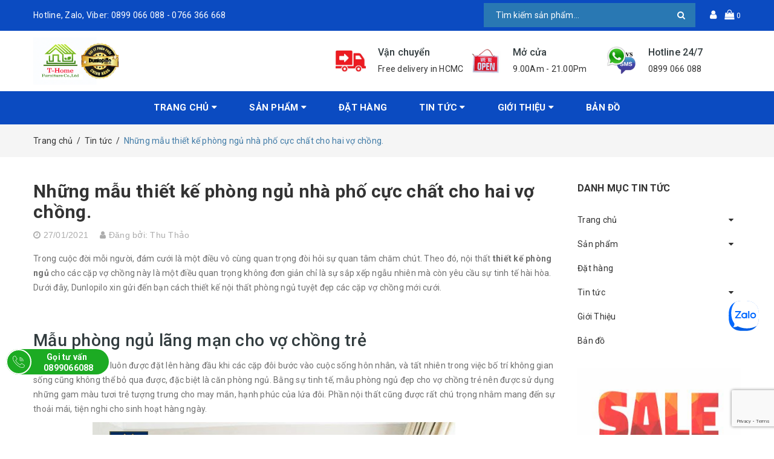

--- FILE ---
content_type: text/html; charset=utf-8
request_url: https://dunlopillosaigon.com/nhung-mau-thiet-ke-phong-ngu-nha-pho-cuc-chat-cho-hai-vo-chonghttps-dunlopilosg-com
body_size: 26391
content:
<!DOCTYPE html>
<html lang="vi">
	<head>
				<!-- Messenger Plugin chat Code -->
    <div id="fb-root"></div>

    <!-- Your Plugin chat code -->
    <div id="fb-customer-chat" class="fb-customerchat">
    </div>

    <script>
      var chatbox = document.getElementById('fb-customer-chat');
      chatbox.setAttribute("page_id", "102797481465612");
      chatbox.setAttribute("attribution", "biz_inbox");

      window.fbAsyncInit = function() {
        FB.init({
          xfbml            : true,
          version          : 'v12.0'
        });
      };

      (function(d, s, id) {
        var js, fjs = d.getElementsByTagName(s)[0];
        if (d.getElementById(id)) return;
        js = d.createElement(s); js.id = id;
        js.src = 'https://connect.facebook.net/vi_VN/sdk/xfbml.customerchat.js';
        fjs.parentNode.insertBefore(js, fjs);
      }(document, 'script', 'facebook-jssdk'));
    </script>
		<!-- Event snippet for Hotline conversion page -->


		<!-- Google tag (gtag.js) -->
<script async src="https://www.googletagmanager.com/gtag/js?id=AW-728227285"></script>
<script>
  window.dataLayer = window.dataLayer || [];
  function gtag(){dataLayer.push(arguments);}
  gtag('js', new Date());

  gtag('config', 'AW-728227285');
</script>
<!-- Event snippet for Zalo conversion page -->

		<!-- Event snippet for Chat conversion page -->

		<!-- Event snippet for Hotline conversion page
In your html page, add the snippet and call gtag_report_conversion when someone clicks on the chosen link or button. -->

    
		<div class="zalo-chat-widget" data-oaid="1288553365514772027" data-welcome-message="Dunlopillo Sài gòn có thể giúp được gì cho bạn?" data-autopopup="3" data-width="" data-height=""></div>

<script src="https://sp.zalo.me/plugins/sdk.js"></script>
		<!-- Google Tag Manager -->
		<script>(function(w,d,s,l,i){w[l]=w[l]||[];w[l].push({'gtm.start':
															  new Date().getTime(),event:'gtm.js'});var f=d.getElementsByTagName(s)[0],
	j=d.createElement(s),dl=l!='dataLayer'?'&l='+l:'';j.async=true;j.src=
		'https://www.googletagmanager.com/gtm.js?id='+i+dl;f.parentNode.insertBefore(j,f);
									})(window,document,'script','dataLayer','GTM-PVBNS27');</script>
		<!-- End Google Tag Manager -->
		<!-- Global site tag (gtag.js) - Google Ads: 795-789-8186 -->
		<script async src="https://www.googletagmanager.com/gtag/js?id=AW-728227285"></script>
		<script>
			window.dataLayer = window.dataLayer || [];
			function gtag(){dataLayer.push(arguments);}
			gtag('js', new Date());
			google-site-verification: google8433bf1c3a8c254c.html


				<!-- Google Tag Manager -->
					<script>(function(w,d,s,l,i){w[l]=w[l]||[];w[l].push({'gtm.start':
																		  new Date().getTime(),event:'gtm.js'});var f=d.getElementsByTagName(s)[0],
					j=d.createElement(s),dl=l!='dataLayer'?'&l='+l:'';j.async=true;j.src=
						'https://www.googletagmanager.com/gtm.js?id='+i+dl;f.parentNode.insertBefore(j,f);
												})(window,document,'script','dataLayer','GTM-W37CH2B');</script>
		<!-- End Google Tag Manager -->
		<meta http-equiv="content-Type" content="text/html; charset=utf-8"/>
		<meta name="viewport" content="width=device-width, minimum-scale=1.0, maximum-scale=1.0, user-scalable=no">	
		<meta name="google-site-verification" content="w-blRR822nnoluWloMrLlaUGajv1LsAQPUPRm-2NPj4" />

		<title>
			Những mẫu thiết kế phòng ngủ nhà phố cực chất cho hai vợ chồng.òng ngủ nhà phố cực chất cho hai vợ chồng.
			
			
			 Welcome To Dunlopillo Sài Gòn Store			
		</title>
		<!-- ================= Page description ================== -->
		
		<meta name="description" content="Những mẫu thiết kế ph&#242;ng ngủ ph&#249; hợp cho c&#225;c cặp vợ chồng mới cưới, với&#160;bố cục b&#224;i tr&#237; theo nhiều chủ đề, phong c&#225;ch kh&#225;c nhau. Tạo n&#234;n kh&#244;ng gian sống v&#244; c&#249;ng ấm c&#250;ng cho khoảng kh&#244;ng gian ri&#234;ng tư của hai vợ chồng.">
		
		<!-- ================= Meta ================== -->
		<meta name="keywords" content="Những mẫu thiết kế phòng ngủ nhà phố cực chất cho hai vợ chồng., Tin tức, cách bố trí phòng ngủ, cách chọn nệm, cách chọn nệm ngủ tốt, cách chọn nệm tốt cho sức khỏe, nệm khuyến mãi 2021, sức khỏe, thiết kế phòng ngủ, Tips,  Welcome To Dunlopillo Sài Gòn Store, dunlopillosaigon.com"/>		
		<link rel="canonical" href="https://dunlopillosaigon.com/nhung-mau-thiet-ke-phong-ngu-nha-pho-cuc-chat-cho-hai-vo-chonghttps-dunlopilosg-com"/>
		<meta name='revisit-after' content='1 days' />
		<meta name="robots" content="noodp,index,follow" />
		<!-- ================= Favicon ================== -->
		
		<link rel="icon" href="//bizweb.dktcdn.net/100/280/784/themes/726682/assets/favicon.png?1760776537816" type="image/x-icon" />
		
		<!-- ================= Google Fonts ================== -->


		<!-- Facebook Open Graph meta tags -->
		

	<meta property="og:type" content="article">
	<meta property="og:title" content="Những mẫu thiết kế ph&#242;ng ngủ nh&#224; phố cực chất cho hai vợ chồng.">
  	
	
		<meta property="og:image" content="http://bizweb.dktcdn.net/thumb/grande/100/280/784/articles/cach-trang-tri-phong-ngu-khong-co-guong-1-1.jpg?v=1615476042407">
		<meta property="og:image:secure_url" content="https://bizweb.dktcdn.net/thumb/grande/100/280/784/articles/cach-trang-tri-phong-ngu-khong-co-guong-1-1.jpg?v=1615476042407">
	

<meta property="og:description" content="Những mẫu thiết kế phòng ngủ phù hợp cho các cặp vợ chồng mới cưới, với bố cục bài trí theo nhiều chủ đề, phong cách khác nhau. Tạo nên không gian sống vô cùng ấm cúng cho khoảng không gian riêng tư của hai vợ chồng.">
<meta property="og:url" content="https://dunlopillosaigon.com/nhung-mau-thiet-ke-phong-ngu-nha-pho-cuc-chat-cho-hai-vo-chonghttps-dunlopilosg-com">
<meta property="og:site_name" content="Welcome To Dunlopillo Sài Gòn Store">		
		<!-- Plugin CSS -->	
		<script>
			var template = 'article';
		</script>
		<meta name="google-site-verification" content="f6CZ2IB8IAKTnyQg94T2aErrf-ImWX1SWxlh6tKzAW8" />
		<!-- Global site tag (gtag.js) - Google Analytics -->
		<script async src="https://www.googletagmanager.com/gtag/js?id=UA-144927624-1"></script>
		<script>
			window.dataLayer = window.dataLayer || [];
			function gtag(){dataLayer.push(arguments);}
			gtag('js', new Date());

			gtag('config', 'UA-144927624-1');
		</script>



		<!-- Build Main CSS -->									
		<link href="//bizweb.dktcdn.net/100/280/784/themes/726682/assets/base.scss.css?1760776537816" rel="stylesheet" type="text/css" media="all" />
		<link href="//bizweb.dktcdn.net/100/280/784/themes/726682/assets/style.scss.css?1760776537816" rel="stylesheet" type="text/css" media="all" />	
		
		<script>			
			var template = 'article';			 
		</script>
		<!-- Bizweb conter for header -->
		<script>
	var Bizweb = Bizweb || {};
	Bizweb.store = 'nemcuatui.mysapo.net';
	Bizweb.id = 280784;
	Bizweb.theme = {"id":726682,"name":"ND Furniture","role":"main"};
	Bizweb.template = 'article';
	if(!Bizweb.fbEventId)  Bizweb.fbEventId = 'xxxxxxxx-xxxx-4xxx-yxxx-xxxxxxxxxxxx'.replace(/[xy]/g, function (c) {
	var r = Math.random() * 16 | 0, v = c == 'x' ? r : (r & 0x3 | 0x8);
				return v.toString(16);
			});		
</script>
<script>
	(function () {
		function asyncLoad() {
			var urls = ["//productreviews.sapoapps.vn/assets/js/productreviews.min.js?store=nemcuatui.mysapo.net","https://googleshopping.sapoapps.vn/conversion-tracker/global-tag/1712.js?store=nemcuatui.mysapo.net","https://googleshopping.sapoapps.vn/conversion-tracker/event-tag/1712.js?store=nemcuatui.mysapo.net","https://google-shopping.sapoapps.vn/conversion-tracker/global-tag/3056.js?store=nemcuatui.mysapo.net","https://google-shopping.sapoapps.vn/conversion-tracker/event-tag/3056.js?store=nemcuatui.mysapo.net","https://google-shopping-v2.sapoapps.vn/api/conversion-tracker/global-tag/3265?store=nemcuatui.mysapo.net","https://google-shopping-v2.sapoapps.vn/api/conversion-tracker/event-tag/3265?store=nemcuatui.mysapo.net","https://google-shopping-v2.sapoapps.vn/api/conversion-tracker/event-tag-conversion/3265?store=nemcuatui.mysapo.net","https://buyx-gety.sapoapps.vn/assets/script.v2.js?store=nemcuatui.mysapo.net"];
			for (var i = 0; i < urls.length; i++) {
				var s = document.createElement('script');
				s.type = 'text/javascript';
				s.async = true;
				s.src = urls[i];
				var x = document.getElementsByTagName('script')[0];
				x.parentNode.insertBefore(s, x);
			}
		};
		window.attachEvent ? window.attachEvent('onload', asyncLoad) : window.addEventListener('load', asyncLoad, false);
	})();
</script>


<script>
	window.BizwebAnalytics = window.BizwebAnalytics || {};
	window.BizwebAnalytics.meta = window.BizwebAnalytics.meta || {};
	window.BizwebAnalytics.meta.currency = 'VND';
	window.BizwebAnalytics.tracking_url = '/s';

	var meta = {};
	
	meta.article = {"id": 2136817};
	
	
	for (var attr in meta) {
	window.BizwebAnalytics.meta[attr] = meta[attr];
	}
</script>

	
		<script src="/dist/js/stats.min.js?v=96f2ff2"></script>
	



<!-- Global site tag (gtag.js) - Google Analytics -->
<script async src="https://www.googletagmanager.com/gtag/js?id=UA-144927624-1"></script>
<script>
  window.dataLayer = window.dataLayer || [];
  function gtag(){dataLayer.push(arguments);}
  gtag('js', new Date());

  gtag('config', 'UA-144927624-1');
</script>
<script src="https://apis.google.com/js/platform.js?onload=renderOptIn" async defer></script>

<script>
  if (location.href.includes('thankyou')) { 
    Date.prototype.yyyymmdd = function() {
      var mm = this.getMonth() + 1; // getMonth() is zero-based
      var dd = this.getDate() + 7; 
if ( mm != 2 && dd > 30) { var mm = this.getMonth() + 2;var dd2 = dd - 30;}
if ( mm == 2 && dd > 28) { var mm = this.getMonth() + 2;
var dd2 = dd - 28;
}
      return [this.getFullYear(),
             '-' + (dd2>9 ? '' : '0')  + dd2,
            '-' + (mm>9 ? '' : '0')   + mm
           ].join('');
    };
var date = new Date();
    var datex = date.yyyymmdd();
    console.log(datex);
    window.renderOptIn = function() {
      window.gapi.load('surveyoptin', function() {
        window.gapi.surveyoptin.render(
          {
            "merchant_id": 138572013,
            "order_id": Bizweb.checkout.order_id,
            "email": Bizweb.checkout.email,
            "delivery_country": "VN",
            "estimated_delivery_date": datex,
          });
      });
    }
  }
</script>
<script>

	window.enabled_enhanced_ecommerce = false;

</script>




<!--Facebook Pixel Code-->
<script>
	!function(f, b, e, v, n, t, s){
	if (f.fbq) return; n = f.fbq = function(){
	n.callMethod?
	n.callMethod.apply(n, arguments):n.queue.push(arguments)}; if (!f._fbq) f._fbq = n;
	n.push = n; n.loaded = !0; n.version = '2.0'; n.queue =[]; t = b.createElement(e); t.async = !0;
	t.src = v; s = b.getElementsByTagName(e)[0]; s.parentNode.insertBefore(t, s)}
	(window,
	document,'script','https://connect.facebook.net/en_US/fbevents.js');
	fbq('init', '272187446641064', {} , {'agent': 'plsapo'}); // Insert your pixel ID here.
	fbq('track', 'PageView',{},{ eventID: Bizweb.fbEventId });
	
</script>
<noscript>
	<img height='1' width='1' style='display:none' src='https://www.facebook.com/tr?id=272187446641064&ev=PageView&noscript=1' />
</noscript>
<!--DO NOT MODIFY-->
<!--End Facebook Pixel Code-->



<script>
	var eventsListenerScript = document.createElement('script');
	eventsListenerScript.async = true;
	
	eventsListenerScript.src = "/dist/js/store_events_listener.min.js?v=1b795e9";
	
	document.getElementsByTagName('head')[0].appendChild(eventsListenerScript);
</script>





				
		<script>var ProductReviewsAppUtil=ProductReviewsAppUtil || {};</script>

		<!-- Facebook Pixel Code -->
		<script>
			!function(f,b,e,v,n,t,s)
			{if(f.fbq)return;n=f.fbq=function(){n.callMethod?
				n.callMethod.apply(n,arguments):n.queue.push(arguments)};
			 if(!f._fbq)f._fbq=n;n.push=n;n.loaded=!0;n.version='2.0';
			 n.queue=[];t=b.createElement(e);t.async=!0;
			 t.src=v;s=b.getElementsByTagName(e)[0];
			 s.parentNode.insertBefore(t,s)}(window, document,'script',
											 'https://connect.facebook.net/en_US/fbevents.js');
			fbq('init', '625553134520658');
			fbq('track', 'PageView');
		</script>
		<noscript><img height="1" width="1" style="display:none"
					   src="https://www.facebook.com/tr?id=625553134520658&ev=PageView&noscript=1"
					   /></noscript>
		<!-- End Facebook Pixel Code -->


	</head> <meta name="google-site-verification" content="Pr-Fe9iH1lDW19lMHh1n9orKzi5rFdXZsIGMEqZQFgk" />
	<body>	
		<!-- Google Tag Manager (noscript) -->
		<noscript><iframe src="https://www.googletagmanager.com/ns.html?id=GTM-W37CH2B"
						  height="0" width="0" style="display:none;visibility:hidden"></iframe></noscript>
		<!-- End Google Tag Manager (noscript) -->
		<div class="page-body">
			<div class="hidden-md hidden-lg opacity_menu"></div>
			<div class="opacity_filter"></div>
			<div class="body_opactiy"></div>
			<div class="op_login"></div>
			<!-- Main content -->
			<header class="header topbar_ect">	
	<div class="topbar">
		<div class="container">
			<div class="row">
				<div class="col-lg-7 col-md-4 hidden-sm hidden-xs detop">
					Hotline, Zalo, Viber: 0899 066 088 - 0766 366 668
				</div>
				<div class="col-lg-5 col-md-8 col-sm-12 col-xs-12">
					<div class="top-cart-contain f-right">
						<div class="mini-cart text-xs-center">
							<div class="heading-cart">
								<a href="/cart" title="Giỏ hàng">
									<i class="fa fa-shopping-bag"></i>
									<span class="cartCount count_item_pr" id="cart-total"></span>
								</a>
							</div>	
							<div class="top-cart-content">					
								<ul id="cart-sidebar" class="mini-products-list count_li">
									<li class="list-item">
										<ul></ul>
									</li>
									<li class="action">
										<ul>
											<li class="li-fix-1">
												<div class="top-subtotal">
													Tổng tiền thanh toán: 
													<span class="price"></span>
												</div>
											</li>
											<li class="li-fix-2" style="">
												<div class="actions">
													<a href="/cart" class="btn btn-primary" title="Giỏ hàng">
														<span>Giỏ hàng</span>
													</a>
													<a href="/checkout" class="btn btn-checkout btn-gray" title="Thanh toán">
														<span>Thanh toán</span>
													</a>
												</div>
											</li>
										</ul>
									</li>
								</ul>
							</div>
						</div>
					</div>
					<div class="f-right topbar-user">
						<span>
							<i class="fa fa-user"></i>
						</span>
						<div class="content-user">
							<ul class="list-content-user">
								
								<li><a href="/account/login" title="Đăng nhập">Đăng nhập</a></li>
								<li><a href="/account/register" title="Đăng ký">Đăng ký</a></li>
									
							</ul>
						</div>
					</div>
					<div class="header_search search_form">
	<form class="input-group search-bar search_form" action="/search" method="get" role="search">		
		<input type="search" name="query" value="" placeholder="Tìm kiếm sản phẩm... " class="input-group-field st-default-search-input search-text" autocomplete="off">
		<span class="input-group-btn">
			<button class="btn icon-fallback-text">
				<i class="fa fa-search"></i>
			</button>
		</span>
	</form>
</div>
				</div>
			</div>
		</div>
	</div>
	<div class="wrap_hed">
		<div class="container">
			<div  class="menu-bar button-menu hidden-md hidden-lg">
				<a href="javascript:;" >
					<i class="fa fa-align-justify"></i>
				</a>
			</div>
			<div class="header-main">
				<div class="row">
					<div class="col-lg-5 col-md-4 col-sm-12 col-xs-12">
						<div class="logo">
							
							<a href="/" class="logo-wrapper " title="Welcome To Dunlopillo Sài Gòn Store">					
								<img src="//bizweb.dktcdn.net/100/280/784/themes/726682/assets/logo.png?1760776537816" alt=" ">					
							</a>
													
						</div>
					</div>
					<!-- main menu -->
					<div class="col-lg-7 col-md-8 hidden-sm hidden-xs">
						<div class="section_service">
	<div class="service owl-carousel" data-lg-items='3' data-md-items='3' data-sm-items='3' data-xs-items="1" data-margin='0'>

		
		<div class="item">
			<div class="service_icon">
				<img src="//bizweb.dktcdn.net/100/280/784/themes/726682/assets/loading.svg?1760776537816" data-lazyload="//bizweb.dktcdn.net/100/280/784/themes/726682/assets/service_icon_1.jpg?1760776537816"  alt="Welcome To Dunlopillo Sài Gòn Store"/>
			</div>
			<div class="service_content">
				<h4>Vận chuyển </h4>
				<span>Free delivery in HCMC</span>
			</div>
		</div>
		
		
		
		<div class="item">
			<div class="service_icon">
				<img src="//bizweb.dktcdn.net/100/280/784/themes/726682/assets/loading.svg?1760776537816" data-lazyload="//bizweb.dktcdn.net/100/280/784/themes/726682/assets/service_icon_2.jpg?1760776537816"  alt="Welcome To Dunlopillo Sài Gòn Store"/>
			</div>
			<div class="service_content">
				<h4>Mở cửa</h4>
				<span>9.00Am - 21.00Pm</span>
			</div>
		</div>
		
		
		
		
		<div class="item">
			<div class="service_icon">
				<img src="//bizweb.dktcdn.net/100/280/784/themes/726682/assets/loading.svg?1760776537816" data-lazyload="//bizweb.dktcdn.net/100/280/784/themes/726682/assets/service_icon_3.jpg?1760776537816"  alt="Welcome To Dunlopillo Sài Gòn Store"/>
			</div>
			<div class="service_content">
				<h4>Hotline 24/7</h4>
				<span>0899 066 088</span>
			</div>
		</div>
		
		
		
	</div><!-- /.products -->
</div>
					</div>
				</div>
			</div>
		</div>
	</div>
	<div class="main-nav">
		<div class="container">
			<nav class="hidden-sm hidden-xs nav-main">
	<div class="menu_hed head_1">
		<ul class="nav nav_1">
			


			


			
			<li class="menu_hover nav-item nav-items ">
				<a href="/" class="nav-link " title="Trang chủ">
					Trang chủ <i class="fa fa-caret-down"></i>
					<span class="label_">
						
						<i class="label "></i>
						
					</span>
				</a>	
				<ul class="dropdown-menu border-box">
					

				</ul>
			</li>
			
			


			


			
			<li class="menu_hover nav-item nav-items ">
				<a href="/nem-lo-xo-dunlopillo" class="nav-link " title="Sản phẩm">
					Sản phẩm <i class="fa fa-caret-down"></i>
					<span class="label_">
						
						<i class="label "></i>
						
					</span>
				</a>	
				<ul class="dropdown-menu border-box">
					
					
					<li class="nav-item-lv2">
						<a class="nav-link" href="/premium" title="Nệm Dunlopillo Luxury Premium">Nệm Dunlopillo Luxury Premium</a>
					</li>
					
					
					
					<li class="dropdown-submenu nav-items nav-item-lv2">
						<a class="nav-link" href="/nem-lo-xo-dunlopillo" title="Nệm Lò Xo Dunlopillo">Nệm Lò Xo Dunlopillo </a>
						<i class="fa fa-caret-right"></i>
						<ul class="dropdown-menu border-box">
							
						</ul>                      
					</li>
					
					
					
					<li class="nav-item-lv2">
						<a class="nav-link" href="/nem-cao-su-100-latex-dunlopillo" title="Nệm Cao Su Latex Dunlopillo">Nệm Cao Su Latex Dunlopillo</a>
					</li>
					
					
					
					<li class="nav-item-lv2">
						<a class="nav-link" href="/nem-dunlopillo-khach-san" title="Nệm Dunlopillo Khách Sạn Cao Cấp">Nệm Dunlopillo Khách Sạn Cao Cấp</a>
					</li>
					
					
					
					<li class="nav-item-lv2">
						<a class="nav-link" href="/chan-drap-lua-to-tam-luxury" title="Chăn Drap Lụa Tơ Tằm Luxury">Chăn Drap Lụa Tơ Tằm Luxury</a>
					</li>
					
					
					
					<li class="nav-item-lv2">
						<a class="nav-link" href="/chan-drap-tencel-viet-nam" title="Chăn Drap Tencel Việt Nam">Chăn Drap Tencel Việt Nam</a>
					</li>
					
					
					
					<li class="dropdown-submenu nav-items nav-item-lv2">
						<a class="nav-link" href="/phu-kien-2" title="Phụ kiện">Phụ kiện </a>
						<i class="fa fa-caret-right"></i>
						<ul class="dropdown-menu border-box">
							
							<li class="nav-item-lv3">
								<a class="nav-link" href="/phu-kien-2" title="Phụ kiện">Phụ kiện</a>
							</li>	
							
						</ul>                      
					</li>
					
					

				</ul>
			</li>
			
			


			


			 
			<li class=" nav-item nav-items  ">
				<a class="nav-link" href="/thong-tin-dat-hang-va-ho-tro" title="Đặt hàng">
					Đặt hàng 
					<span class="label_">
						
						<i class="label "></i>
						
					</span>
				</a>

			</li>
			
			


			


			
			<li class="menu_hover nav-item nav-items ">
				<a href="/tin-tuc" class="nav-link " title="Tin tức">
					Tin tức <i class="fa fa-caret-down"></i>
					<span class="label_">
						
						<i class="label "></i>
						
					</span>
				</a>	
				<ul class="dropdown-menu border-box">
					
					
					<li class="nav-item-lv2">
						<a class="nav-link" href="/tin-tuc" title="NHỮNG ĐIỀU BẠN CẦN BIẾT">NHỮNG ĐIỀU BẠN CẦN BIẾT</a>
					</li>
					
					

				</ul>
			</li>
			
			


			


			
			<li class="menu_hover nav-item nav-items ">
				<a href="/gioi-thieu-1" class="nav-link " title="Giới Thiệu">
					Giới Thiệu <i class="fa fa-caret-down"></i>
					<span class="label_">
						
						<i class="label "></i>
						
					</span>
				</a>	
				<ul class="dropdown-menu border-box">
					

				</ul>
			</li>
			
			


			


			 
			<li class=" nav-item nav-items  ">
				<a class="nav-link" href="/ban-do" title="Bản đồ">
					Bản đồ 
					<span class="label_">
						
						<i class="label "></i>
						
					</span>
				</a>

			</li>
			
			
		</ul>	
	</div>
</nav>
		</div>
	</div>

</header>

<!-- Menu mobile -->
<div class="menu_mobile max_991 hidden-md hidden-lg" style="display: none;">
	<ul class="ul_collections">
		<li class="special">
			<a href="/collections/all">Tất cả danh mục</a>
		</li>
		
		<li class="level0 level-top parent">
			<a href="/">Trang chủ</a>
			
			<i class="fa fa-angle-down"></i>
			<ul class="level0" style="display:none;">
				
			</ul>
			
		</li>
		
		<li class="level0 level-top parent">
			<a href="/nem-lo-xo-dunlopillo">Sản phẩm</a>
			
			<i class="fa fa-angle-down"></i>
			<ul class="level0" style="display:none;">
				
				<li class="level1 "> 
					<a href="/premium"> <span>Nệm Dunlopillo Luxury Premium</span> </a>
					
				</li>
				
				<li class="level1 "> 
					<a href="/nem-lo-xo-dunlopillo"> <span>Nệm Lò Xo Dunlopillo</span> </a>
					
					<i class="fa fa-angle-down"></i>
					<ul class="level1" style="display:none;">
						
					</ul>
					
				</li>
				
				<li class="level1 "> 
					<a href="/nem-cao-su-100-latex-dunlopillo"> <span>Nệm Cao Su Latex Dunlopillo</span> </a>
					
				</li>
				
				<li class="level1 "> 
					<a href="/nem-dunlopillo-khach-san"> <span>Nệm Dunlopillo Khách Sạn Cao Cấp</span> </a>
					
				</li>
				
				<li class="level1 "> 
					<a href="/chan-drap-lua-to-tam-luxury"> <span>Chăn Drap Lụa Tơ Tằm Luxury</span> </a>
					
				</li>
				
				<li class="level1 "> 
					<a href="/chan-drap-tencel-viet-nam"> <span>Chăn Drap Tencel Việt Nam</span> </a>
					
				</li>
				
				<li class="level1 "> 
					<a href="/phu-kien-2"> <span>Phụ kiện</span> </a>
					
					<i class="fa fa-angle-down"></i>
					<ul class="level1" style="display:none;">
						
						<li class="level2 ">
							<a href="/phu-kien-2"><span>Phụ kiện</span></a>
							
							<i class="fa fa-angle-down"></i>
							<ul class="level2" style="display:none;">
								
								<li class="level3 ">
									<a href="/phu-kien-2"><span>Phụ kiện</span></a>
								</li>
								
							</ul>
							
						</li>
						
					</ul>
					
				</li>
				
			</ul>
			
		</li>
		
		<li class="level0 level-top parent">
			<a href="/thong-tin-dat-hang-va-ho-tro">Đặt hàng</a>
			
		</li>
		
		<li class="level0 level-top parent">
			<a href="/tin-tuc">Tin tức</a>
			
			<i class="fa fa-angle-down"></i>
			<ul class="level0" style="display:none;">
				
				<li class="level1 "> 
					<a href="/tin-tuc"> <span>NHỮNG ĐIỀU BẠN CẦN BIẾT</span> </a>
					
				</li>
				
			</ul>
			
		</li>
		
		<li class="level0 level-top parent">
			<a href="/gioi-thieu-1">Giới Thiệu</a>
			
			<i class="fa fa-angle-down"></i>
			<ul class="level0" style="display:none;">
				
			</ul>
			
		</li>
		
		<li class="level0 level-top parent">
			<a href="/ban-do">Bản đồ</a>
			
		</li>
		
	</ul>


</div>
<!-- End -->


			<!-- Header JS -->	
			<script src="//bizweb.dktcdn.net/100/280/784/themes/726682/assets/jquery-2.2.3.min.js?1760776537816" type="text/javascript"></script> 

			<section class="bread-crumb">
	<span class="crumb-border"></span>
	<div class="container">
		<div class="row">
			<div class="col-xs-12 a-left">
				<ul class="breadcrumb" itemscope itemtype="http://data-vocabulary.org/Breadcrumb">					
					<li class="home">
						<a itemprop="url" href="/" ><span itemprop="title">Trang chủ</span></a>						
						<span class="mr_lr">&nbsp;/&nbsp;</span>
					</li>
					
					<li >
						<a itemprop="url" href="/tin-tuc"><span itemprop="title">Tin tức</span></a>	
						<span class="mr_lr">&nbsp;/&nbsp;</span>
					</li>
					<li><strong><span itemprop="title">Những mẫu thiết kế phòng ngủ nhà phố cực chất cho hai vợ chồng.</span></strong></li>
					
				</ul>
			</div>
		</div>
	</div>
</section>
<section class="blog_page_section margin-bottom-30">
	<div class="container article-wraper">
		<div class="row row_article">
			<section id="b" class="right-content col-lg-9 col-md-9 col-sm-12 col-xs-12 ">
				<article class="article-main" itemscope itemtype="http://schema.org/Article">
					<meta itemprop="mainEntityOfPage" content="/nhung-mau-thiet-ke-phong-ngu-nha-pho-cuc-chat-cho-hai-vo-chonghttps-dunlopilosg-com">
					<meta itemprop="description" content="Những mẫu thiết kế phòng ngủ phù hợp cho các cặp vợ chồng mới cưới, với&nbsp;bố cục bài trí theo nhiều chủ đề, phong cách khác nhau. Tạo nên không gian sống vô cùng ấm cúng cho khoảng không gian riêng tư của hai vợ chồng.">
					<meta itemprop="author" content="Thu Thảo">
					<meta itemprop="headline" content="Những mẫu thiết kế phòng ngủ nhà phố cực chất cho hai vợ chồng.">
					<meta itemprop="image" content="https:https://bizweb.dktcdn.net/100/280/784/articles/cach-trang-tri-phong-ngu-khong-co-guong-1-1.jpg?v=1615476042407">
					<meta itemprop="datePublished" content="28-12-2021">
					<meta itemprop="dateModified" content="27-01-2021">
					<div class="hidden" itemprop="publisher" itemscope itemtype="https://schema.org/Organization">
						<div itemprop="logo" itemscope itemtype="https://schema.org/ImageObject">
							<img src="//bizweb.dktcdn.net/100/280/784/themes/726682/assets/logo.png?1760776537816" alt="Welcome To Dunlopillo Sài Gòn Store"/>
							<meta itemprop="url" content="https://bizweb.dktcdn.net/100/280/784/themes/726682/assets/logo.png?1760776537816">
							<meta itemprop="width" content="133">
							<meta itemprop="height" content="25">
						</div>
						<meta itemprop="name" content="Welcome To Dunlopillo Sài Gòn Store">
					</div>
					<div class="row">
						<div class="col-lg-12 col-md-12 col-sm-12 col-xs-12 content_ar">
							<h1 class="title-head-article"><a href="javascript:;" itemprop="name">Những mẫu thiết kế phòng ngủ nhà phố cực chất cho hai vợ chồng.</a></h1>
							<span class="time_post"><i class="fa fa-clock-o"></i>&nbsp;27/01/2021 <span class="pot"><i class="fa fa-user" aria-hidden="true"></i>&nbsp;Đăng bởi: <span class="name_">Thu Thảo</span></span> </span>
							
							<div class="article-details">
								<div class="article-content">
									<div class="rte">
										<p>Trong cuộc đời mỗi người, đám cưới là một điều vô cùng quan trọng đòi hỏi sự quan tâm chăm chút. Theo đó, nội thất&nbsp;<strong>thiết kế&nbsp;phòng ngủ</strong> cho các cặp vợ chồng này là một điều quan trọng không đơn giản chỉ là sự sắp xếp ngẫu nhiên mà còn yêu cầu sự tinh tế hài hòa. Dưới đây, Dunlopilo&nbsp;xin gửi đến bạn cách thiết kế nội thất phòng ngủ tuyệt đẹp các cặp vợ chồng mới cưới.</p>
<h2 id="mau_phong_ngu_lang_man_cho_vo_chong_tre">Mẫu phòng ngủ lãng mạn cho vợ chồng trẻ</h2>
<p>Yếu tố lãng mạn sẽ luôn được đặt lên hàng đầu khi các cặp đôi bước vào cuộc sống hôn nhân, và tất nhiên&nbsp;trong việc bố trí không gian sống&nbsp;cũng không thể bỏ qua được, đặc&nbsp;biệt là căn phòng ngủ. Bằng sự tinh tế, mẫu phòng ngủ đẹp cho vợ chồng trẻ nên được sử dụng những gam màu tươi trẻ tượng trưng cho may mắn, hạnh phúc của lứa đôi. Phần nội thất cũng được rất chú trọng nhằm mang đến sự thoải mái,&nbsp;tiện nghi cho sinh hoạt hàng ngày.</p>
<p>&nbsp; &nbsp; &nbsp; &nbsp; &nbsp; &nbsp; &nbsp; &nbsp; &nbsp; &nbsp; &nbsp; &nbsp; &nbsp; &nbsp; &nbsp;&nbsp;<img data-thumb="original" original-height="400" original-width="600" src="//bizweb.dktcdn.net/100/280/784/files/unnamed-2-cbcada0e-7f3e-4cca-8f8e-67006a152f46.jpg?v=1611722625216" /></p>
<p style="text-align: center;"><em>Mẫu phòng ngủ cho vợ chồng mới cưới</em></p>
<p><strong><span style="font-size:16px;">Lựa chọn nội thất phù hợp, thiết kế tối giản</span></strong></p>
<p>Để thiết kế một căn phòng ngủ chỉnh chu không thể không nói đến yếu tố về nội thất, nó quyết định đến 80% tổng thể&nbsp;căn phòng. Nên lựa chọn phong cách tối giản mà hiện đại. đây được coi là thiết kê phù hợp với căn phòng có diện tích nhỏ thích hợp với các cặp đôi mới cưới, bố trí đồ đạc gọn gàng ngăn nắp sẽ giúp bạn có không gian thoáng mát và thoải mái hơn.</p>
<p>&nbsp; &nbsp; &nbsp; &nbsp; &nbsp; &nbsp; &nbsp; &nbsp; &nbsp; &nbsp; &nbsp; &nbsp; &nbsp; &nbsp; &nbsp;&nbsp;<img data-thumb="original" original-height="400" original-width="600" src="//bizweb.dktcdn.net/100/280/784/files/firmrest-b5b129a1-50d4-4246-a9f0-a1b5f92b6822.jpg?v=1611722701283" /></p>
<p style="text-align: center;"><em>Loại nệm phù hợp tốt cho sức khỏe</em></p>
<p>Một chiếc giường, một chiếc&nbsp;bàn phấn&nbsp;gỗ tự nhiên cùng tông màu và phong cách với&nbsp;giường, thêm <strong>chiếc nệm&nbsp;phù hợp</strong> bạn sẽ&nbsp;có thể thoải mái tung hoành trong căn phòng nhỏ bé của mình. Một chiếc nệm êm cùng&nbsp;cách bài trí căn phòng ấm cũng sẽ giúp tinh thần của vợ chồng&nbsp;thoải mái khi nghỉ ngơi, đầy ấm cúng và lãng mạn.</p>
<h2 id="mau_phong_ngu_sang_trong_cho_vo_chong_tre">Mẫu phòng ngủ sang trọng cho vợ chồng trẻ</h2>
<p>Phòng ngủ sang trọng sẽ thật ấn tượng ngay từ cái nhìn đầu tiên, mẫu phòng ngủ sang trọng dành cho vợ chồng trẻ được phối hợp màu sắc trang nhã, sắc màu chủ đạo là màu trung tính, trắng hoặc đen kết hợp lại với nhau. Với cách bố trí này sẽ mang lại một không gian tươi trẻ, giúp tinh thần của các cặp đôi luôn được thoải mái. Mặt khác chúng còn được kết hợp với các phụ kiện trang trí đáng yêu giúp đảm bảo yếu tố lãng mạn trong không gian.</p>
<p>&nbsp; &nbsp; &nbsp; &nbsp; &nbsp; &nbsp; &nbsp; &nbsp; &nbsp; &nbsp; &nbsp; &nbsp; &nbsp; &nbsp; &nbsp;&nbsp;<img data-thumb="original" original-height="400" original-width="600" src="//bizweb.dktcdn.net/100/280/784/files/photo-1-15240359696771955225868-2876e51c-cfe5-48c2-b5c0-6ac3aaef6011.jpg?v=1611722750051" /></p>
<p style="text-align: center;"><em>Phòng ngủ gọn gàng tinh tế cho hai vợ chồng</em></p>
<h2>Mẫu phòng ngủ cho căn hộ chung cư nhỏ</h2>
<p>Với những căn hộ chung cư có diện tích nhỏ, thì thiết kế phòng ngủ&nbsp;chiếm vai trò quan trọng trong tổng thể mặt bằng nội thất chung. Mặt sàn màu gỗ sáng màu, thiết kế hướng cửa sổ với view nhìn toàn thành phố.</p>
<p>Chiếc giường chân thấp, <strong>nệm cao su non</strong> được đặt trên tấm thảm lông sáng màu, phần đầu giường được trang trí đơn giản đầy sự sáng tạo với sự xuất hiện của bức tranh trừ tượng đa sắc, vừa giúp căn phòng tạo hiệu ứng thoáng rộng hơn.</p>
<p>&nbsp; &nbsp; &nbsp; &nbsp; &nbsp; &nbsp; &nbsp; &nbsp; &nbsp; &nbsp; &nbsp; &nbsp; &nbsp; &nbsp; &nbsp;&nbsp;<img data-thumb="original" original-height="616" original-width="750" src="//bizweb.dktcdn.net/100/280/784/files/phong-ngu-master-voi-gam-mau-trang-tre-trung-5314ac47-a81c-4cb3-94c5-e9a548ebdeef.jpg?v=1611722800040" /></p>
<p style="text-align: center;"><em>Mẫu nội thất cho căn hộ chung cư nhỏ</em></p>
<h2 id="ftoc-heading-2">Thiết kế phòng ngủ đẹp phong cách hiện đại cho vợ chồng</h2>
<p>Thiết kế phòng ngủ đẹp, hiện đại là nhu cầu và sở thích của nhiều người hiện nay. Bởi vì với phong cách này, người sử dụng sẽ thể hiện được đẳng cấp trong ngôi nhà của mình.</p>
<p style="text-align: center;">&nbsp; &nbsp; &nbsp; &nbsp; &nbsp; &nbsp; &nbsp; &nbsp; &nbsp; &nbsp; &nbsp; &nbsp; &nbsp; &nbsp; &nbsp; <img data-thumb="original" original-height="400" original-width="600" src="//bizweb.dktcdn.net/100/280/784/files/unnamed-1-5d1fdc19-2117-4b4d-b346-272b701917b6.jpg?v=1611722857103" />&nbsp; &nbsp; &nbsp; &nbsp; &nbsp; &nbsp; &nbsp; &nbsp; &nbsp; &nbsp; &nbsp; &nbsp; &nbsp; &nbsp; &nbsp;<em>Phòng ngủ phong cách thiết kế hiện&nbsp;đại</em></p>
<p style="text-align: center;">&nbsp;</p>
<p>Căn phòng được thiết kế theo lối hiện đại. Việc bố trí bàn làm việc trong phòng ngủ thuận tiện với phong cách sống và làm việc của người trẻ bây giờ. Màu sắc của căn phòng với màu xám của giường, đồ nội thất, thảm… kết hợp với sàn gỗ màu trầm rất hài hòa. Ánh sáng từ cửa sổ lớn đã giúp cho căn phòng trở nên sáng sủa hơn rất nhiều.</p>
<h2>Mẫu phòng ngủ Master&nbsp;tông trắng sáng</h2>
<p>Tủ quần áo thiết kế âm tường, thiết kế chia hộc với gam màu gỗ sáng mới, chiếc giường chân thấp với phần đầu giường được trang trí phần tựa bằng đệm bọc nỉ. Thiết kế vách ngăn với phòng làm việc trong tổng thể màu xám sáng, không gian nghỉ ngơi vừa đảm bảo sự thông thoáng, vừa đảm bảo sự yên tĩnh.</p>
<p>&nbsp; &nbsp; &nbsp; &nbsp; &nbsp; &nbsp; &nbsp; &nbsp; &nbsp; &nbsp; &nbsp; &nbsp; &nbsp; &nbsp; &nbsp;&nbsp;<img data-thumb="original" original-height="400" original-width="600" src="//bizweb.dktcdn.net/100/280/784/files/latex-pure-d3a5b3ff-2727-4ee0-ba28-86482ea5ba03.jpg?v=1611722896259" /></p>
<p style="text-align: center;"><em>Mẫu thiết kế phòng ngủ theo tông trắng chủ đạo</em></p>
<p style="text-align: center;">&nbsp;</p>
<p>Không gian thiết kế đơn giản sẽ tiết kiệm chi phí, đồng thời có thể giúp không gian thêm thoáng và rộng mở hơn rất nhiều.</p>
<p>Nếu như bạn chưa có một ý tưởng bố trí phòng ngủ đẹp cho vợ chồng trẻ nào sao cho phù hợp thì hãy tham khảo ngay<strong> <a href="https://nemcuatui.mysapo.net/admin/blogs/326513/articles/2134604">7&nbsp;mẫu thiết kế phòng ngủ hot nhất 2021</a></strong>. Dunlopilo mong rằng với những sự gợi ý này các cặp đôi sẽ có được cho riêng mình một cách bố trí thích hợp nhất, giúp cho cuộc sống của vợ chồng luôn được nồng thắm, hạnh phúc.</p>
<p>Xem thêm tại:&nbsp;<a href="https://dunlopilosg.com/">https://dunlopilosg.com/</a><br />
Ngoài ra, Dunlopillo Sài Gòn còn có những chương trình khuyến mại, ưu đãi cực sốc mà số lượng thì có hạn. Hãy nhanh tay đến cửa hàng Dunlopillo Sài Gòn:<br />
Địa chỉ: Head Office: 20 Trần Não, KP.2, P. Bình An, Quận 2, Tp. HCM<br />
Hotline, Zalo, Viber: 0899 066 088 - 02866 733 669<br />
Email: sales@dunlopillosaigon.com</p>
									</div>
								</div>
							</div>
							<div class="tags_share margin-top-30">
								<div class="share_row">
									
									<div class="tag_article col-lg-6 col-md-6 col-sm-6 col-xs-12">
										<span class="inline bold"><i class="fa fa-tags"></i> &nbsp;Tags:</span>
										
										<a title="cách bố trí phòng ngủ" href="/blogs/all/tagged/cach-bo-tri-phong-ngu">cách bố trí phòng ngủ</a>,
										
										<a title="cách chọn nệm" href="/blogs/all/tagged/cach-chon-nem">cách chọn nệm</a>,
										
										<a title="cách chọn nệm ngủ tốt" href="/blogs/all/tagged/cach-chon-nem-ngu-tot">cách chọn nệm ngủ tốt</a>,
										
										<a title="cách chọn nệm tốt cho sức khỏe" href="/blogs/all/tagged/cach-chon-nem-tot-cho-suc-khoe">cách chọn nệm tốt cho sức khỏe</a>,
										
										<a title="nệm khuyến mãi 2021" href="/blogs/all/tagged/nem-khuyen-mai-2021">nệm khuyến mãi 2021</a>,
										
										<a title="sức khỏe" href="/blogs/all/tagged/suc-khoe">sức khỏe</a>,
										
										<a title="thiết kế phòng ngủ" href="/blogs/all/tagged/thiet-ke-phong-ngu">thiết kế phòng ngủ</a>,
										
										<a title="Tips" href="/blogs/all/tagged/tips">Tips</a>
										
									</div>
									

									
									<div class="col-lg-6 col-md-6 col-sm-6 col-xs-12">
										<div class="addthis_inline_share_toolbox share_add ">
											<script type="text/javascript" src="//s7.addthis.com/js/300/addthis_widget.js#pubid=ra-58589c2252fc2da4"></script>
										</div>
									</div>
									
								</div>
							</div>
						</div>


						<div class="blog_other margin-top-15 col-lg-12 col-md-12 col-sm-12 col-xs-12">
							
						</div>

						 
						<div class="col-xs-12 col-md-12 col-sm-12 col-lg-12">
							<form method="post" action="/posts/nhung-mau-thiet-ke-phong-ngu-nha-pho-cuc-chat-cho-hai-vo-chonghttps-dunlopilosg-com/comments" id="article_comments" accept-charset="UTF-8"><input name="FormType" type="hidden" value="article_comments"/><input name="utf8" type="hidden" value="true"/><input type="hidden" id="Token-8be516ab637d4f959869dbf50b45e375" name="Token" /><script src="https://www.google.com/recaptcha/api.js?render=6Ldtu4IUAAAAAMQzG1gCw3wFlx_GytlZyLrXcsuK"></script><script>grecaptcha.ready(function() {grecaptcha.execute("6Ldtu4IUAAAAAMQzG1gCw3wFlx_GytlZyLrXcsuK", {action: "article_comments"}).then(function(token) {document.getElementById("Token-8be516ab637d4f959869dbf50b45e375").value = token});});</script> 
							<div class="col-xs-12" style="padding:0px;">
								
								
							</div>

							<div class="fcm">
								<div class="form-coment margin-bottom-30">
									<div class="row">
										<div class="col-sm-12 margin-bottom-10">
											<h5 class="title-form-coment _bold">Viết bình luận của bạn:</h5>
										</div>
										<fieldset class="form-group col-lg-6 col-md-6 col-sm-6 col-xs-12">
											<label class="hidden">Họ tên:</label>
											<input type="text" class="form-control form-control-comment form-control-lg" placeholder="Họ tên:"  value="" name="Author" Required>
										</fieldset>
										<fieldset class="form-group col-lg-6 col-md-6 col-sm-6 col-xs-12">	
											<label class="hidden">Email:</label>
											<input type="email" pattern="[a-z0-9._%+-]+@[a-z0-9.-]+\.[a-z]{2,63}$"  placeholder="Email:" data-validation="email" class="form-control form-control-comment form-control-lg" value=""  name="Email" Required>
										</fieldset>
										<fieldset class="form-group padding-bottom-0 margin-top-15 col-xs-12 col-sm-12 col-md-12">	
											<label class="hidden">Nội dung:</label>
											<textarea  class="form-comment-input form-control form-control-lg" placeholder="Nội dung:" id="comment" name="Body" rows="6" Required></textarea>
										</fieldset>
										<div class="margin-top-15 col-lg-12 col-md-12 col-sm-12 col-xs-12">
											<button type="submit" class="button_40_">Gửi bình luận</button>
										</div>
									</div>
								</div> <!-- End form mail -->
							</div>
							</form>

							


						</div>
						


					</div>				
				</article>
			</section>		
			
			<aside id="a" class="left left-content col-lg-3 col-md-3 col-sm-12 col-xs-12">
				
<aside class="aside-item collection-category margin-bottom-25">
	<div class="title_module_arrow">
		<h2 class="margin-top-0"><span>Danh mục tin tức</span></h2>
	</div>
	<div class="aside-content aside-cate-link-cls">
		<nav class="cate_padding nav-category navbar-toggleable-md">
			
			<ul class="nav-ul nav navbar-pills">
				
					
					
					<li class="nav-item  lv1">
						<a href="/" class="nav-link" title="Trang chủ">Trang chủ
							
						</a>
						<i class="fa fa-caret-down"></i>
						<ul class="dropdown-menu" style="display:none;">
							

						</ul>
					</li>
					
					
					
					<li class="nav-item  lv1">
						<a href="/nem-lo-xo-dunlopillo" class="nav-link" title="Sản phẩm">Sản phẩm
							
						</a>
						<i class="fa fa-caret-down"></i>
						<ul class="dropdown-menu" style="display:none;">
							
							
							<li class="nav-item lv2 ">
								<a class="nav-link" href="/premium" title="Nệm Dunlopillo Luxury Premium">Nệm Dunlopillo Luxury Premium</a>
							</li>
							
							
							
							<li class="dropdown-submenu nav-item lv2 ">
								<a class="nav-link" href="/nem-lo-xo-dunlopillo" title="Nệm Lò Xo Dunlopillo">Nệm Lò Xo Dunlopillo</a>
								<i class="fa fa-caret-down"></i>
								<ul class="dropdown-menu">
									
								</ul>                      
							</li>
							
							
							
							<li class="nav-item lv2 ">
								<a class="nav-link" href="/nem-cao-su-100-latex-dunlopillo" title="Nệm Cao Su Latex Dunlopillo">Nệm Cao Su Latex Dunlopillo</a>
							</li>
							
							
							
							<li class="nav-item lv2 ">
								<a class="nav-link" href="/nem-dunlopillo-khach-san" title="Nệm Dunlopillo Khách Sạn Cao Cấp">Nệm Dunlopillo Khách Sạn Cao Cấp</a>
							</li>
							
							
							
							<li class="nav-item lv2 ">
								<a class="nav-link" href="/chan-drap-lua-to-tam-luxury" title="Chăn Drap Lụa Tơ Tằm Luxury">Chăn Drap Lụa Tơ Tằm Luxury</a>
							</li>
							
							
							
							<li class="nav-item lv2 ">
								<a class="nav-link" href="/chan-drap-tencel-viet-nam" title="Chăn Drap Tencel Việt Nam">Chăn Drap Tencel Việt Nam</a>
							</li>
							
							
							
							<li class="dropdown-submenu nav-item lv2 ">
								<a class="nav-link" href="/phu-kien-2" title="Phụ kiện">Phụ kiện</a>
								<i class="fa fa-caret-down"></i>
								<ul class="dropdown-menu">
									
									
									<li class="dropdown-submenu nav-item lv3 ">
										<a class="nav-link" href="/phu-kien-2" title="Phụ kiện">Phụ kiện</a>
									</li>
									
									
								</ul>                      
							</li>
							
							

						</ul>
					</li>
					
					
					
					<li class="nav-item  lv1">
						<a class="nav-link" href="/thong-tin-dat-hang-va-ho-tro" title="Đặt hàng">Đặt hàng
						</a>
					</li>
					
					
					
					<li class="nav-item  lv1">
						<a href="/tin-tuc" class="nav-link" title="Tin tức">Tin tức
							
						</a>
						<i class="fa fa-caret-down"></i>
						<ul class="dropdown-menu" style="display:none;">
							
							
							<li class="nav-item lv2 ">
								<a class="nav-link" href="/tin-tuc" title="NHỮNG ĐIỀU BẠN CẦN BIẾT">NHỮNG ĐIỀU BẠN CẦN BIẾT</a>
							</li>
							
							

						</ul>
					</li>
					
					
					
					<li class="nav-item  lv1">
						<a href="/gioi-thieu-1" class="nav-link" title="Giới Thiệu">Giới Thiệu
							
						</a>
						<i class="fa fa-caret-down"></i>
						<ul class="dropdown-menu" style="display:none;">
							

						</ul>
					</li>
					
					
					
					<li class="nav-item  lv1">
						<a class="nav-link" href="/ban-do" title="Bản đồ">Bản đồ
						</a>
					</li>
					
					
				
			</ul>
		</nav>
	</div>
</aside>


	
<aside class="aside-item box-banner">
	
	<div class="aside-content">
		<a href="#" title="Deal Hot">
			<img class="img-responsive" src="//bizweb.dktcdn.net/100/280/784/themes/726682/assets/loading.svg?1760776537816"  data-lazyload="//bizweb.dktcdn.net/100/280/784/themes/726682/assets/aside_banner.png?1760776537816" alt="Deal Hot">
		</a>
	</div>
</aside>

			</aside>
			
		</div>
	</div>
</section>
<div class="ab-module-article-mostview"></div>
<input class="abbs-article-id" type="hidden" data-article-id="2136817">
<script>
	jQuery(document).ready(function() {
		jQuery( ".article-content .rte img" ).each(function( index ) {
			var alt = jQuery(this).attr('alt');
			if(alt != ""){
				jQuery(this).attr('alt','Những mẫu thiết kế phòng ngủ nhà phố cực chất cho hai vợ chồng.');
			}
		});
	});
</script>

			












<footer class="footer">
	<div class="topfoter">
		<div class="container">
			<div class="top-footer">
				<div class="row">
					<div class="col-lg-4 col-md-4 col-sm-12 col-xs-12 footer-click">
						<div class="logo-footer">
							<div class="logo">
								
								<a href="/" class="logo-wrapper " title="logo ">					
									<img src="//bizweb.dktcdn.net/100/280/784/themes/726682/assets/logo.png?1760776537816" alt="logo ">					
								</a>
														
							</div>
						</div>
						<div class="classic-text-widget info-footer">
							<ul>
								
								<li>Địa chỉ: <span>20 Trần Não, P. An Khánh, Tp Hồ Chí Minh</span></li>
								<li>Điện thoại: <a href="tel:0899066088-0766366668">0899 066 088 - 0766 366 668</a></li>
								<li>Email: <a href="mailto:sales@dunlopillosaigon.com">sales@dunlopillosaigon.com</a></li>
								
							</ul>

						</div>
					</div>
					<div class="col-lg-8 col-md-8 col-xs-12">
						<div class="row">
							<div class="col-lg-3 col-md-3 col-sm-3 col-xs-12 footer-click">
								<h4 class="cliked">Về chúng tôi</h4>
								<ul class="toggle-mn" style="display:none;">
									
									<li><a class="ef" href="/" title="Trang chủ">Trang chủ</a></li>
									
									<li><a class="ef" href="/collections/all" title="Sản phẩm">Sản phẩm</a></li>
									
									<li><a class="ef" href="/tin-tuc" title="Tin tức">Tin tức</a></li>
									
									<li><a class="ef" href="/ban-do" title="Bản đồ">Bản đồ</a></li>
									
								</ul>

							</div>

							<div class="col-lg-3 col-md-3 col-sm-3 col-xs-12 footer-click">
								<h4 class="cliked">Chính sách</h4>
								<ul class="toggle-mn" style="display:none;">
									
									<li><a class="ef" href="/chinh-sach-thanh-toan" title="Chính sách thanh toán">Chính sách thanh toán</a></li>
									
									<li><a class="ef" href="/chinh-sach-giao-hang" title="Chính sách vận chuyển">Chính sách vận chuyển</a></li>
									
									<li><a class="ef" href="/chinh-sach-doi-tra-hang-tai-dunlopillosaigon-com" title="Chính sách đổi trả hàng">Chính sách đổi trả hàng</a></li>
									
									<li><a class="ef" href="/chinh-sach-bao-hanh" title="Chính sách bảo hành">Chính sách bảo hành</a></li>
									
								</ul>

							</div>

							<div class="col-lg-6 col-md-6 col-sm-6 col-xs-12 footer-click">
								<h4 class="clikedfalse">Đăng ký nhận khuyến mại</h4>
								
								<div class="form_km">
									
									
									
									<form action="https://dunlopillosaigon.com/" method="post" id="mc-embedded-subscribe-form" name="mc-embedded-subscribe-form" target="_blank">
										<input type="email" value="" placeholder="Nhập email của bạn..." name="EMAIL" id="mail" aria-label="general.newsletter_form.newsletter_email" >
										<button class="button_subscribe subscribe" name="subscribe" id="subscribe">Đăng ký</button>
									</form>
								</div>
								
								
								<ul class="social">
									
									<li><a href="https://www.facebook.com/dunlopillosaigonmatress/" title="facebook" class="facebook"></a></li>
									
									
									<li><a href="https://dunlopillosaigon.com/nem-dunlopillo-pho-thong" title="twitter" class="twitter"></a></li>
									
									
									<li><a href="https://dunlopillosaigon.com/nem-dunlopillo-pho-thong" title="instagram" class="instagram"></a></li>
									
									
									<li><a href="https://dunlopillosaigon.com/nem-dunlopillo-pho-thong" title="linked" class="linked"></a></li>
									
								</ul>
								
								
								<img src="//bizweb.dktcdn.net/100/280/784/themes/726682/assets/pay.png?1760776537816" alt="Welcome To Dunlopillo Sài Gòn Store">
								
							</div>
						</div>
						
						<div class="showroom">
							<h4>
								Hệ thống đại lý
							</h4>
							<div class="content">
								<p><span style="color:#cccccc;"><span style="font-size:14px;">Công ty TNHH Nội thất T - Home </span></span></p>
<p><span style="color:#cccccc;"><span style="font-size:14px;">MST: 0314278750</span></span></p>
<p><strong style=""><font color="#cccccc" face="Arial, Helvetica, sans-serif"><span style="font-size: 14px;">Địa chỉ Dunlopillo</span></font></strong><span style="color:#cccccc;"><span style="font-size:14px;"><span style="font-family:Arial,Helvetica,sans-serif;"><strong>&nbsp;tại Thành phố&nbsp;Hồ Chí Minh</strong></span></span></span></p>
<p><a href="https://goo.gl/maps/vaYk16ccoaxRdNnbA"><span style="color:#f39c12;"><span style="font-size:14px;"><span style="font-family:Arial,Helvetica,sans-serif;">Showroom Dunlopillo: Lầu 4,&nbsp;L4-10B TTTM GIGAMALL, 240 Phạm Văn Đồng, Phường Hiệp Bình, TPHCM&nbsp;</span></span></span></a></p>
<p><a href="https://goo.gl/maps/4x6BZ94uUB5wY51J7"><span style="color:#f39c12;"><span style="font-size:14px;">Showroom Dunlopillo<span style="font-family:Arial,Helvetica,sans-serif;"><strong>:</strong> 20 Trần Não, KP.2, Phường&nbsp;An Khánh, </span></span></span></a><a href="https://goo.gl/maps/vaYk16ccoaxRdNnbA"><span style="color:#f39c12;"><span style="font-size:14px;"><span style="font-family:Arial,Helvetica,sans-serif;">TPHCM&nbsp;</span></span></span></a></p>
<p><span style="color:#cccccc;"><span style="font-size:14px;"><strong><span style="font-family:Arial,Helvetica,sans-serif;">Địa chỉ </span></strong></span></span><strong><font color="#cccccc"><font face="Arial, Helvetica, sans-serif"><span style="font-size:14px">Dunlopillo</span></font></font></strong><span style="color:#cccccc;"><span style="font-size:14px;"><strong><span style="font-family:Arial,Helvetica,sans-serif;">&nbsp;tại Thành phố Hà Nội</span></strong></span></span></p>
<p><span style="color:#f39c12;"><span style="font-size:14px;"><span style="font-family:Arial,Helvetica,sans-serif;">Showroom Chăn Ga Đệm Dunlopillo Hà My -&nbsp;28 Láng Hạ, Tp. Hà Nội</span></span></span></p>
<p><span style="color:#cccccc;"><span style="font-size:14px;"><span style="font-family:Arial,Helvetica,sans-serif;">Văn phòng Dunlopillo Hà Nội - 2203 Tower 1,</span></span></span><span style="color:#cccccc;"><span style="font-size:14px;"><span style="font-family:Arial,Helvetica,sans-serif;">Tòa nhà Times Tower</span></span></span></p>
<p><span style="color:#cccccc;"><span style="font-size:14px;"><span style="font-family:Arial,Helvetica,sans-serif;">35 Lê Văn Lương, P. Thanh Xuân, Tp. Hà Nội.&nbsp;</span></span></span></p>
<p>&nbsp;</p>
<p>&nbsp;</p>
<p>&nbsp;</p>
							</div>
						</div>
						
					</div>
				</div>  
			</div>
		</div>
	</div>
	<div class="bottom-footer">
		<div class="container">
			<div class="row row_footer">
				<div id="copy1" class="col-lg-12 col-md-12 col-sm-12 col-xs-12 ">
					<div class="row tablet">
						<div id="copyright" class="col-lg-12 col-md-12 col-sm-12 col-xs-12 fot_copyright a-center">
							Bản quyền thuộc về <span class="banquyen">ND Team</span> | <span class="wsp"><span class="mobile">Cung cấp bởi   <a href="https://www.sapo.vn/?utm_campaign=cpn:site_khach_hang-plm:footer&utm_source=site_khach_hang&utm_medium=referral&utm_content=fm:text_link-km:-sz:&utm_term=&campaign=site_khach_hang" rel="nofollow" title="Sapo" target="_blank">Sapo</a></span></span>
						</div>
					</div>
				</div>
			</div>
		</div>
	</div>
	
	<a href="#" id="back-to-top" class="backtop"  title="Lên đầu trang"><i class="fa fa-angle-up"></i></a>
	

</footer>	
			<!-- Add to cart -->	
			

<div id="quick-view-product" class="quickview-product" style="display:none;">
	<div class="quickview-overlay fancybox-overlay fancybox-overlay-fixed"></div>
	<div class="quick-view-product"></div>
	<div id="quickview-modal" style="display:none;">
		<div class="block-quickview primary_block row">

			<div class="product-left-column col-xs-12 col-sm-5 col-md-5 col-lg-5">
				<div class="clearfix image-block">
					<span class="view_full_size">
						<a class="img-product" title="title" href="#">
							<img id="product-featured-image-quickview" class="img-responsive product-featured-image-quickview" src="//bizweb.dktcdn.net/100/280/784/themes/726682/assets/logo.png?1760776537816" alt="quickview"/>
						</a>
					</span>
					<div class="loading-imgquickview" style="display:none;"></div>
				</div>
				<div class="more-view-wrapper clearfix">
					<div class="thumbs_quickview" id="thumbs_list_quickview">
						<ul class="product-photo-thumbs quickview-more-views-owlslider" id="thumblist_quickview"></ul>
					</div>
				</div>
			</div>
			<div class="product-center-column product-info product-item col-xs-5 col-sm-7 col-md-7 col-lg-7">
				<div class="head-qv">
					<h3 class="qwp-name">abc</h3>

				</div>
				<div class="quickview-info">
					<span class="vendor_ frist">Thương hiệu: <span class="vendor">Chưa có</span></span>
					<span class="vendor_ status">Tình trạng: <span class="status_name"></span></span>
					
					<span class="prices">
						<span class="price"></span>
						<del class="old-price"></del>
					</span>
				</div>
				
				
				<form action="/cart/add" method="post" enctype="multipart/form-data" class="quick_option variants form-ajaxtocart">
					<span class="price-product-detail hidden" style="opacity: 0;">
						<span class=""></span>
					</span>
					<select name='variantId' class="hidden" style="display:none"></select>
					<div class="clearfix"></div>
					<div class="quantity_wanted_p">
						<div class="input_qty_qv input_number_product">
							<a class="btn_num num_1 button button_qty" title="title" onClick="var result = document.getElementById('quantity-detail'); var qtyqv = result.value; if( !isNaN( qtyqv ) &amp;&amp; qtyqv &gt; 1 ) result.value--;return false;" >-</a>
							<input type="text" id="quantity-detail" name="quantity" value="1" onkeypress="if ( isNaN(this.value + String.fromCharCode(event.keyCode) )) return false;" onchange="if(this.value == 0)this.value=1;" class="form-control prd_quantity">
							<a class="btn_num num_2 button button_qty" title="title" onClick="var result = document.getElementById('quantity-detail'); var qtyqv = result.value; if( !isNaN( qtyqv )) result.value++;return false;" >+</a>
						</div>
						<button type="submit" name="add" class="btn btn-primary fix_add_to_cart button_cart_buy_enable add_to_cart_detail ajax_addtocart">
							<i class="ion-android-cart"></i>&nbsp;&nbsp;<span >Thêm vào giỏ hàng</span>
						</button>
					</div>
					<div class="total-price" style="display:none">
						<label>Tổng cộng: </label>
						<span></span>
					</div>

				</form>
				
			</div>
		</div>      
		<a title="Close" class="quickview-close close-window quickviewsclose" href="javascript:;"><i class="fa   fa-times"></i></a>
	</div>    
</div>
<script type="text/javascript">  
	Bizweb.doNotTriggerClickOnThumb = false;
	function changeImageQuickView(img, selector) {
		var src = $(img).attr("src");
		src = src.replace("_compact", "");
		$(selector).attr("src", src);
	}
	function validate(evt) {
		var theEvent = evt || window.event;
		var key = theEvent.keyCode || theEvent.which;
		key = String.fromCharCode( key );
		var regex = /[0-9]|\./;
		if( !regex.test(key) ) {
			theEvent.returnValue = false;
			if(theEvent.preventDefault) theEvent.preventDefault();
		}
	}
	var selectCallbackQuickView = function(variant, selector) {
		$('#quick-view-product form').show();
		var productItem = jQuery('.quick-view-product .product-item'),
			addToCart = productItem.find('.add_to_cart_detail'),
			productPrice = productItem.find('.price'),
			comparePrice = productItem.find('.old-price'),
			status = productItem.find('.soluong'),
			vat = productItem.find('.vat_ .vat_qv'),
			status_available = productItem.find('.status_name'),
			totalPrice = productItem.find('.total-price span');


		if (variant && variant.available) {

			var form = jQuery('#' + selector.domIdPrefix).closest('form');
			for (var i=0,length=variant.options.length; i<length; i++) {
				var radioButton = form.find('.swatch[data-option-index="' + i + '"] :radio[value="' + variant.options[i] +'"]');
				if (radioButton.size()) {
					radioButton.get(0).checked = true;
				}
			}

			addToCart.removeClass('disabled').removeAttr('disabled');
			$(addToCart).find("span").text("Mua hàng");
			status_available.text('Còn hàng');
			if(variant.price < 1){			   
				$("#quick-view-product .price").html('Liên hệ');
				$("#quick-view-product del, #quick-view-product .quantity_wanted_p").hide();
				$("#quick-view-product .prices .old-price").hide();

			}else{
				productPrice.html(Bizweb.formatMoney(variant.price, "{{amount_no_decimals_with_comma_separator}}₫"));
				if ( variant.compare_at_price > variant.price ) {
					comparePrice.html(Bizweb.formatMoney(variant.compare_at_price, "{{amount_no_decimals_with_comma_separator}}₫")).show();         
					productPrice.addClass('on-sale');
				} else {
					comparePrice.hide();
					productPrice.removeClass('on-sale');
				}

				$(".quantity_wanted_p").show();


			}


			
			 updatePricingQuickView();
			  
			   /*begin variant image*/
			   if (variant && variant.featured_image) {

				   var originalImage = $("#product-featured-image-quickview");
				   var newImage = variant.featured_image;
				   var element = originalImage[0];
				   Bizweb.Image.switchImage(newImage, element, function (newImageSizedSrc, newImage, element) {
					   $('#thumblist_quickview img').each(function() {
						   var parentThumbImg = $(this).parent();
						   var productImage = $(this).parent().data("image");
						   if (newImageSizedSrc.includes(productImage)) {
							   $(this).parent().trigger('click');
							   return false;
						   }
					   });

				   });
				   $('#product-featured-image-quickview').attr('src',variant.featured_image.src);
			   }
			   } else {

				   addToCart.addClass('disabled').attr('disabled', 'disabled');
				   $(addToCart).find("span").text("Hết hàng");	
				   status_available.text('Hết hàng');
				   // đây
				   $(".quick-view-product .quantity_wanted_p ").hide();
				   $(".quantity_wanted_p").show();
				   if(variant){
					   if(variant.price < 1){			   

						   $("#quick-view-product .price").html('Liên hệ');
						   $("#quick-view-product del").hide();
						   /* Trường hợp check có giá 0 đ nhưng hết hàng ẩn số lượng */
						   $("#quick-view-product .quantity_wanted_p").hide();
						   $("#quick-view-product .prices .old-price").hide();

						   comparePrice.hide();
						   productPrice.removeClass('on-sale');
						   addToCart.addClass('disabled').attr('disabled', 'disabled');
						   $(addToCart).find("span").text("Hết hàng");				   
					   }else{
						   if ( variant.compare_at_price > variant.price ) {
							   comparePrice.html(Bizweb.formatMoney(variant.compare_at_price, "{{amount_no_decimals_with_comma_separator}}₫")).show();         
							   productPrice.addClass('on-sale');
						   } else {
							   comparePrice.hide();
							   productPrice.removeClass('on-sale');
							   $("#quick-view-product .prices .old-price").html('');
						   }
						   $("#quick-view-product .price").html(Bizweb.formatMoney(variant.price, "{{amount_no_decimals_with_comma_separator}}₫"));
						   $("#quick-view-product del ").hide();
						   $("#quick-view-product .prices .old-price").show();
						   /* Trường hợp check có giá nhưng hết hàng ẩn số lượng */

						   addToCart.addClass('disabled').attr('disabled', 'disabled');
						   $(addToCart).find("span").text("Hết hàng");
						   // đây
						   $(".quick-view-product .quantity_wanted_p").hide();
					   }
				   }else{
					   $("#quick-view-product .price").html('Liên hệ');
					   $("#quick-view-product del").hide();
					   /* Trường hợp check có giá 0 đ nhưng hết hàng ẩn số lượng */
					   $("#quick-view-product .quantity_wanted_p").hide();
					   $("#quick-view-product .prices .old-price").hide();
					   // đây
					   $(".quick-view-product .quantity_wanted_p").hide();
					   comparePrice.hide();
					   productPrice.removeClass('on-sale');
					   addToCart.addClass('disabled').attr('disabled', 'disabled');
					   $(addToCart).find("span").text("Hết hàng");	
				   }
			   }
			   /*begin variant image*/
			   if (variant && variant.featured_image) {

				   var originalImage = $("#product-featured-image-quickview");
				   var newImage = variant.featured_image;
				   var element = originalImage[0];
				   Bizweb.Image.switchImage(newImage, element, function (newImageSizedSrc, newImage, element) {
					   $('#thumblist_quickview img').each(function() {
						   var parentThumbImg = $(this).parent();
						   var productImage = $(this).parent().data("image");
						   if (newImageSizedSrc.includes(productImage)) {
							   $(this).parent().trigger('click');
							   return false;
						   }
					   });

				   });
				   $('#product-featured-image-quickview').attr('src',variant.featured_image.src);
			   }

			  };
</script> 
			<div class="ajax-load"> 
	<span class="loading-icon">
		<svg version="1.1"  xmlns="http://www.w3.org/2000/svg" xmlns:xlink="http://www.w3.org/1999/xlink" x="0px" y="0px"
			 width="24px" height="30px" viewBox="0 0 24 30" style="enable-background:new 0 0 50 50;" xml:space="preserve">
			<rect x="0" y="10" width="4" height="10" fill="#333" opacity="0.2">
				<animate attributeName="opacity" attributeType="XML" values="0.2; 1; .2" begin="0s" dur="0.6s" repeatCount="indefinite" />
				<animate attributeName="height" attributeType="XML" values="10; 20; 10" begin="0s" dur="0.6s" repeatCount="indefinite" />
				<animate attributeName="y" attributeType="XML" values="10; 5; 10" begin="0s" dur="0.6s" repeatCount="indefinite" />
			</rect>
			<rect x="8" y="10" width="4" height="10" fill="#333"  opacity="0.2">
				<animate attributeName="opacity" attributeType="XML" values="0.2; 1; .2" begin="0.15s" dur="0.6s" repeatCount="indefinite" />
				<animate attributeName="height" attributeType="XML" values="10; 20; 10" begin="0.15s" dur="0.6s" repeatCount="indefinite" />
				<animate attributeName="y" attributeType="XML" values="10; 5; 10" begin="0.15s" dur="0.6s" repeatCount="indefinite" />
			</rect>
			<rect x="16" y="10" width="4" height="10" fill="#333"  opacity="0.2">
				<animate attributeName="opacity" attributeType="XML" values="0.2; 1; .2" begin="0.3s" dur="0.6s" repeatCount="indefinite" />
				<animate attributeName="height" attributeType="XML" values="10; 20; 10" begin="0.3s" dur="0.6s" repeatCount="indefinite" />
				<animate attributeName="y" attributeType="XML" values="10; 5; 10" begin="0.3s" dur="0.6s" repeatCount="indefinite" />
			</rect>
		</svg>
	</span>
</div>

<div class="loading awe-popup">
	<div class="overlay"></div>
	<div class="loader" title="2">
		<svg version="1.1"  xmlns="http://www.w3.org/2000/svg" xmlns:xlink="http://www.w3.org/1999/xlink" x="0px" y="0px"
			 width="24px" height="30px" viewBox="0 0 24 30" style="enable-background:new 0 0 50 50;" xml:space="preserve">
			<rect x="0" y="10" width="4" height="10" fill="#333" opacity="0.2">
				<animate attributeName="opacity" attributeType="XML" values="0.2; 1; .2" begin="0s" dur="0.6s" repeatCount="indefinite" />
				<animate attributeName="height" attributeType="XML" values="10; 20; 10" begin="0s" dur="0.6s" repeatCount="indefinite" />
				<animate attributeName="y" attributeType="XML" values="10; 5; 10" begin="0s" dur="0.6s" repeatCount="indefinite" />
			</rect>
			<rect x="8" y="10" width="4" height="10" fill="#333"  opacity="0.2">
				<animate attributeName="opacity" attributeType="XML" values="0.2; 1; .2" begin="0.15s" dur="0.6s" repeatCount="indefinite" />
				<animate attributeName="height" attributeType="XML" values="10; 20; 10" begin="0.15s" dur="0.6s" repeatCount="indefinite" />
				<animate attributeName="y" attributeType="XML" values="10; 5; 10" begin="0.15s" dur="0.6s" repeatCount="indefinite" />
			</rect>
			<rect x="16" y="10" width="4" height="10" fill="#333"  opacity="0.2">
				<animate attributeName="opacity" attributeType="XML" values="0.2; 1; .2" begin="0.3s" dur="0.6s" repeatCount="indefinite" />
				<animate attributeName="height" attributeType="XML" values="10; 20; 10" begin="0.3s" dur="0.6s" repeatCount="indefinite" />
				<animate attributeName="y" attributeType="XML" values="10; 5; 10" begin="0.3s" dur="0.6s" repeatCount="indefinite" />
			</rect>
		</svg>
	</div>

</div>


<div class="error-popup awe-popup">
	<div class="overlay no-background"></div>
	<div class="popup-inner content">
		<div class="error-message"></div>
	</div>
</div>		
			<div id="popup-cart" class="modal fade" role="dialog">
	<div id="popup-cart-desktop" class="clearfix">
		<div class="title-popup-cart">
			<img src="//bizweb.dktcdn.net/100/280/784/themes/726682/assets/ico_check_.png?1760776537816"  alt="Welcome To Dunlopillo Sài Gòn Store"/> <span class="your_product">Bạn đã thêm [<span class="cart-popup-name"></span>] vào giỏ hàng thành công ! </span>
		</div>
		<div class="wrap_popup">
			<div class="title-quantity-popup" >
				<span class="cart_status" onclick="window.location.href='/cart';">Giỏ hàng của bạn có <span class="cart-popup-count"></span> sản phẩm </span>
			</div>
			<div class="content-popup-cart">
				<div class="thead-popup">
					<div style="width: 53%;" class="text-left">Sản phẩm</div>
					<div style="width: 15%;" class="text-center">Đơn giá</div>
					<div style="width: 15%;" class="text-center">Số lượng</div>
					<div style="width: 17%;" class="text-center">Thành tiền</div>
				</div>
				<div class="tbody-popup scrollbar-dynamic">
				</div>
				<div class="tfoot-popup">
					<div class="tfoot-popup-1 a-right clearfix">
						<span class="total-p popup-total">Tổng tiền thanh toán: <span class="total-price"></span></span>
					</div>
					<div class="tfoot-popup-2 clearfix">
						<a class="button buy_ btn-proceed-checkout" title="tiếp tục mua hàng" href="javascript:;" onclick="$('#popup-cart').modal('hide');"><span><span>Tiếp tục mua hàng</span></span></a>
						<a class="button checkout_ btn-proceed-checkout" title="Thực hiện thanh toán" href="/checkout"><span>Thực hiện thanh toán</span></a>

					</div>
				</div>
			</div>
			<a title="Close" class="quickview-close close-window" href="javascript:;" onclick="$('#popup-cart').modal('hide');"><i class="fa  fa-close"></i></a>
		</div>
	</div>

</div>
<div id="myModal" class="modal fade" role="dialog">
</div>


			<!-- Bizweb javascript customer -->
			
			<!-- Bizweb javascript -->
			<script src="//bizweb.dktcdn.net/100/280/784/themes/726682/assets/option-selectors.js?1760776537816" type="text/javascript"></script>
			<script src="//bizweb.dktcdn.net/assets/themes_support/api.jquery.js" type="text/javascript"></script> 

			<!-- Plugin JS -->
			<script src="//bizweb.dktcdn.net/100/280/784/themes/726682/assets/plugin.js?1760776537816" type="text/javascript"></script>	
			<script src="//bizweb.dktcdn.net/100/280/784/themes/726682/assets/cs.script.js?1760776537816" type="text/javascript"></script>
			<script>
	Bizweb.updateCartFromForm = function(cart, cart_summary_id, cart_count_id) {
		if ((typeof cart_summary_id) === 'string') {
			var cart_summary = jQuery(cart_summary_id);
			if (cart_summary.length) {
				// Start from scratch.
				cart_summary.empty();
				// Pull it all out.        
				jQuery.each(cart, function(key, value) {
					if (key === 'items') {

						var table = jQuery(cart_summary_id);           
						if (value.length) {   
							jQuery('<ul class="list-item-cart"></ul>').appendTo(table);
							jQuery.each(value, function(i, item) {	

								var src = item.image;
								if(src == null){
									src = "https://bizweb.dktcdn.net/thumb/large/assets/themes_support/noimage.gif";
								}
								var buttonQty = "";
								if(item.quantity == '1'){
									// buttonQty = 'disabled';
								}else{
									buttonQty = '';
								}
								jQuery('<li class="item productid-' + item.variant_id +'"><div class="wrap_item"><a class="product-image" href="' + item.url + '" title="' + item.name + '">'
									   + '<img alt="'+  item.name  + '" src="' + src +  '"width="'+ '80' +'"\></a>'
									   + '<div class="detail-item"><div class="product-details"> <a href="javascript:;" data-id="'+ item.variant_id +'" title="Xóa" class="remove-item-cart fa fa-close">&nbsp;</a>'
									   + '<h3 class="product-name"> <a href="' + item.url + '" title="' + item.name + '">' + item.name + '</a></h3></div>'
									   + '<div class="product-details-bottom"><span class="price">' + Bizweb.formatMoney(item.price, "{{amount_no_decimals_with_comma_separator}}₫") + '</span><span class="hidden quaty item_quanty_count"> x '+ item.quantity +'</span>'
									   + '<div class="quantity-select qty_drop_cart"><input class="variantID" type="hidden" name="variantId" value="'+ item.variant_id +'"><button onClick="var result = document.getElementById(\'qty'+ item.variant_id +'\'); var qty'+ item.variant_id +' = result.value; if( !isNaN( qty'+ item.variant_id +' ) &amp;&amp; qty'+ item.variant_id +' &gt; 1 ) result.value--;return false;" class="btn_reduced reduced items-count btn-minus" ' + buttonQty + ' type="button">–</button><input type="text" maxlength="12" readonly class="input-text number-sidebar qty'+ item.variant_id +'" id="qty'+ item.variant_id +'" name="Lines" id="updates_'+ item.variant_id +'" size="4" value="'+ item.quantity +'"><button onClick="var result = document.getElementById(\'qty'+ item.variant_id +'\'); var qty'+ item.variant_id +' = result.value; if( !isNaN( qty'+ item.variant_id +' )) result.value++;return false;" class="btn_increase increase items-count btn-plus" type="button">+</button></div>'
									   + '</div></div></li>').appendTo(table.children('.list-item-cart'));
							}); 
							jQuery('<div class="wrap_total"><div class="top-subtotal hidden">Phí vận chuyển: <span class="pricex">Tính khi thanh toán</span></div><div class="top-subtotal">Tổng tiền tạm tính: <span class="price">' + Bizweb.formatMoney(cart.total_price, "{{amount_no_decimals_with_comma_separator}}₫") + '</span></div></div>').appendTo(table);
							jQuery('<div class="wrap_button"><div class="actions"><a href="/cart" class="btn btn-gray btn-cart-page pink hidden"><span>Đến giỏ hàng</span></a> <a href="/checkout" class="btn btn-gray btn-checkout pink" title="Thanh toán"><span>Tiến hành thanh toán</span></a> </div></div>').appendTo(table);
						}
						else {
							jQuery('<div class="no-item"><p>Không có sản phẩm nào.</p></div>').appendTo(table);

						}
					}
				});
			}
		}
		updateCartDesc(cart);
		var numInput = document.querySelector('#cart-sidebar .qty_drop_cart input.input-text');
		if (numInput != null){
			// Listen for input event on numInput.
			numInput.addEventListener('input', function(){
				// Let's match only digits.
				var num = this.value.match(/^\d+$/);
				if (num == 0) {
					// If we have no match, value will be empty.
					this.value = 1;
				}
				if (num === null) {
					// If we have no match, value will be empty.
					this.value = "1";
				}
			}, false)
		}
	}

	Bizweb.updateCartPageForm = function(cart, cart_summary_id, cart_count_id) {
		if ((typeof cart_summary_id) === 'string') {
			var cart_summary = jQuery(cart_summary_id);
			if (cart_summary.length) {
				// Start from scratch.
				cart_summary.empty();
				// Pull it all out.        
				jQuery.each(cart, function(key, value) {
					if (key === 'items') {
						var table = jQuery(cart_summary_id);           
						if (value.length) {  

							var pageCart = '<div class="cart page_cart hidden-xs">'
							+ '<form action="/cart" method="post" novalidate class="margin-bottom-0"><div class="bg-scroll"><div class="cart-thead">'
							+ '<div style="width: 18%" class="a-center">Ảnh sản phẩm</div><div style="width: 32%" class="a-center">Tên sản phẩm</div><div style="width: 17%" class="a-center"><span class="nobr">Đơn giá</span></div><div style="width: 14%" class="a-center">Số lượng</div><div style="width: 14%" class="a-center">Thành tiền</div><div style="width: 5%" class="a-center">Xoá</div></div>'
							+ '<div class="cart-tbody"></div></div></form></div>'; 
							var pageCartCheckout = '<div class="row margin-top-20  margin-bottom-40"><div class="col-lg-7 col-md-7"><div class="form-cart-button"><div class=""><a href="/" class="form-cart-continue">Mua Tiếp</a></div></div></div>'
							+ '<div class="col-lg-5 col-md-5 bg_cart shopping-cart-table-total"><div class="table-total"><table class="table ">'
							+ '<tr class="hidden"><td>Tiền vận chuyển</td><td class="txt-right a-right">Tính khi thanh toán</td></tr>'
							+ '<tr><td class="total-text">Tổng tiền thanh toán</td><td class="1 txt-right totals_price price_end a-right">' + Bizweb.formatMoney(cart.total_price, "{{amount_no_decimals_with_comma_separator}}₫") + '</td></tr></table></div>'
							+ '<a onclick="window.location.href=\'/checkout\'" class="btn-checkout-cart" title="Thanh toán">Tiến hành thanh toán</a></div></div>';
							jQuery(pageCart).appendTo(table);
							jQuery.each(value, function(i, item) {
								var buttonQty = "";
								if(item.quantity == '1'){
									buttonQty = 'disabled';
								}else{
									buttonQty = '';
								}
								var link_img1 = Bizweb.resizeImage(item.image, 'compact');
								if(link_img1=="null" || link_img1 =='' || link_img1 ==null){
									link_img1 = 'https://bizweb.dktcdn.net/thumb/large/assets/themes_support/noimage.gif';
								}
                              
                              	var hidden_title_popup = "visible";
                              	if(item.variant_title == 'Default Title'){
									hidden_title_popup = 'hidden';
								}
								var pageCartItem = '<div class="item-cart productid-' + item.variant_id +'"><div style="width: 18%" class="image"><a class="product-image" title="' + item.name + '" href="' + item.url + '"><img width="75" height="auto" alt="' + item.name + '" src="' + link_img1 +  '"></a></div>'
								+ '<div style="width: 32%" class="a-center"><h3 class="product-name"> <a class="text2line" href="' + item.url + '" title="' +item.title+ '">' + item.title + '</a> </h3><span class="variant-title '+ hidden_title_popup +'">' + item.variant_title + '</span>'
								+ '</div><div style="width: 17%" class="a-center"><span class="item-price"> <span class="price">' + Bizweb.formatMoney(item.price, "{{amount_no_decimals_with_comma_separator}}₫") + '</span></span></div>'
								+ '<div style="width: 14%" class="a-center"><div class="input_qty_pr"><input class="variantID" type="hidden" name="variantId" value="'+ item.variant_id +'">'
								+ '<input type="text" maxlength="12" readonly min="0" class="check_number_here input-text number-sidebar input_pop input_pop qtyItem'+ item.variant_id +'" id="qtyItem'+ item.variant_id +'" name="Lines" id="updates_'+ item.variant_id +'" size="4" value="'+ item.quantity +'">'
								+ '<button onClick="var result = document.getElementById(\'qtyItem'+ item.variant_id +'\'); var qtyItem'+ item.variant_id +' = result.value; if( !isNaN( qtyItem'+ item.variant_id +' )) result.value++;return false;" class="increase_pop items-count btn-plus" type="button">+</button><button onClick="var result = document.getElementById(\'qtyItem'+ item.variant_id +'\'); var qtyItem'+ item.variant_id +' = result.value; if( !isNaN( qtyItem'+ item.variant_id +' ) &amp;&amp; qtyItem'+ item.variant_id +' &gt; 1 ) result.value--;return false;" ' + buttonQty + ' class="reduced_pop items-count btn-minus" type="button">-</button></div></div>'
								+ '<div style="width: 14%" class="a-center"><span class="cart-price"> <span class="price">'+ Bizweb.formatMoney(item.price * item.quantity, "{{amount_no_decimals_with_comma_separator}}₫") +'</span> </span></div>'
								+ '<div style="width: 5%" class="a-center">'
								+ '<a class="remove-itemx remove-item-cart" title="Xóa" href="javascript:;" data-id="'+ item.variant_id +'"><span><i class="fa fa-trash-o"></i></span></a>'
								+'</div>'
								+ '</div>';
								jQuery(pageCartItem).appendTo(table.find('.cart-tbody'));
								
							}); 
							jQuery(pageCartCheckout).appendTo(table.children('.cart'));
						}else {
							jQuery('<p class="hidden-xs-down ">Không có sản phẩm nào. Quay lại <a href="/collections/all" style="color:;">cửa hàng</a> để tiếp tục mua sắm.</p>').appendTo(table);
							jQuery('.cart_desktop_page').css('min-height', 'auto');
						}
					}
				});
			}
		}
		updateCartDesc(cart);
		jQuery('#wait').hide();
		
	}
	
	Bizweb.updateCartPopupForm = function(cart, cart_summary_id, cart_count_id) {

		if ((typeof cart_summary_id) === 'string') {
			var cart_summary = jQuery(cart_summary_id);
			if (cart_summary.length) {
				// Start from scratch.
				cart_summary.empty();
				// Pull it all out.        
				jQuery.each(cart, function(key, value) {
					if (key === 'items') {
						var table = jQuery(cart_summary_id);           
						if (value.length) { 
							jQuery.each(value, function(i, item) {
								var src = item.image;
								if(src == null){
									src = "https://bizweb.dktcdn.net/thumb/large/assets/themes_support/noimage.gif";
								}
								var buttonQty = "";
								if(item.quantity == '1'){
									buttonQty = 'disabled';
								}else{
									buttonQty = '';
								}
                              	var hidden_title_popup = "visible";
                              	if(item.variant_title == 'Default Title'){
									hidden_title_popup = 'hidden';
								}
								var pageCartItem = '<div class="item-popup productid-' + item.variant_id +'">'
								+ '<div style="width: 15%;" class="border height image_ text-left"><div class="item-image">'
								+ '<a class="product-image" href="' + item.url + '" title="' + item.name + '"><img alt="'+  item.name  + '" src="' + src +  '"width="'+ '90' +'"\></a>'
								+ '</div></div>'
								+ '<div style="width:38.8%;" class="height text-left"><div class="item-info"><p class="item-name"><a href="' + item.url + '" title="' + item.name + '">' + item.name + '</a></p>'
								+ '<span class="variant-title-popup '+ hidden_title_popup +'">' + item.variant_title + '</span>'
								+ '<a href="javascript:;" class="remove-item-cart" title="Xóa sản phẩm" data-id="'+ item.variant_id +'"><i class="fa fa-close"></i>&nbsp;&nbsp;Xoá sản phẩm</a>'
								+ '<p class="addpass" style="color:#fff;margin:0px;">'+ item.variant_id +'</p>'
								+ '</div></div>'
								+ '<div style="width: 15.2%;" class="border height text-center"><div class="item-price"><span class="price">' + Bizweb.formatMoney(item.price, "{{amount_no_decimals_with_comma_separator}}₫") + '</span>'
								+ '</div></div><div style="width: 15.4%;" class="border height text-center"><div class="qty_thuongdq check_"><input class="variantID" type="hidden" name="variantId" value="'+ item.variant_id +'">'
								+ '<button onClick="var result = document.getElementById(\'qtyItemP'+ item.variant_id +'\'); var qtyItemP'+ item.variant_id +' = result.value; if( !isNaN( qtyItemP'+ item.variant_id +' ) &amp;&amp; qtyItemP'+ item.variant_id +' &gt; 1 ) result.value--;return false;" ' + buttonQty + ' class="num1 reduced items-count btn-minus" type="button">-</button>'
								+ '<input type="text" maxlength="12" min="0" readonly class="input-text number-sidebar qtyItemP'+ item.variant_id +'" id="qtyItemP'+ item.variant_id +'" name="Lines" id="updates_'+ item.variant_id +'" size="4" value="'+ item.quantity +'">'
								+ '<button onClick="var result = document.getElementById(\'qtyItemP'+ item.variant_id +'\'); var qtyItemP'+ item.variant_id +' = result.value; if( !isNaN( qtyItemP'+ item.variant_id +' )) result.value++;return false;" class="num2 increase items-count btn-plus" type="button">+</button></div></div>'
								+ '<div style="width: 15%;" class="border height text-center"><span class="cart-price"> <span class="price">'+ Bizweb.formatMoney(item.price * item.quantity, "{{amount_no_decimals_with_comma_separator}}₫") +'</span> </span></div>'
								+ '</div>';
								jQuery(pageCartItem).appendTo(table);
								
								$('.link_product').text();
							}); 
						}
					}
				});
			}
		}
		jQuery('.total-price').html(Bizweb.formatMoney(cart.total_price, "{{amount_no_decimals_with_comma_separator}}₫"));
		
		updateCartDesc(cart);

	}
	
	Bizweb.updateCartPageFormMobile = function(cart, cart_summary_id, cart_count_id) {
		if ((typeof cart_summary_id) === 'string') {
			var cart_summary = jQuery(cart_summary_id);
			if (cart_summary.length) {
				// Start from scratch.
				cart_summary.empty();
				// Pull it all out.        
				jQuery.each(cart, function(key, value) {
					if (key === 'items') {

						var table = jQuery(cart_summary_id);           
						if (value.length) {   
							jQuery('<div class="cart_page_mobile content-product-list"></div>').appendTo(table);
							jQuery.each(value, function(i, item) {
								if( item.image != null){
									var src = Bizweb.resizeImage(item.image, 'small');
								}else{
									var src = "https://bizweb.dktcdn.net/thumb/large/assets/themes_support/noimage.gif";
								}
								jQuery('<div class="item-product item-mobile-cart item productid-' + item.variant_id +' "><div class="item-product-cart-mobile"><a href="' + item.url + '">	<a class="product-images1" href="' + item.url + '"  title="' + item.name + '"><img width="80" height="150" alt="' + item.name + '" src="' + src +  '" alt="' + item.name + '"></a></a></div>'
									   + '<div class="title-product-cart-mobile"><h3><a class="" href="' + item.url + '" title="' + item.name + '">' + item.name + '</a></h3><p>Giá: <span>' + Bizweb.formatMoney(item.price, "{{amount_no_decimals_with_comma_separator}}₫") + '</span></p></div>'
									   + '<div class="select-item-qty-mobile"><div class="txt_center in_put check_">'
									   + '<input class="variantID" type="hidden" name="variantId" value="'+ item.variant_id +'"><button onClick="var result = document.getElementById(\'qtyMobile'+ item.variant_id +'\'); var qtyMobile'+ item.variant_id +' = result.value; if( !isNaN( qtyMobile'+ item.variant_id +' ) &amp;&amp; qtyMobile'+ item.variant_id +' &gt; 0 ) result.value--;return false;" class="reduced items-count btn-minus" type="button">–</button><input type="number" maxlength="12" min="1" readonly class="check_number_here input-text mobile_input number-sidebar qtyMobile'+ item.variant_id +'" id="qtyMobile'+ item.variant_id +'" name="Lines" id="updates_'+ item.variant_id +'" size="4" value="'+ item.quantity +'"><button onClick="var result = document.getElementById(\'qtyMobile'+ item.variant_id +'\'); var qtyMobile'+ item.variant_id +' = result.value; if( !isNaN( qtyMobile'+ item.variant_id +' )) result.value++;return false;" class="increase items-count btn-plus" type="button">+</button></div>'
									   + '<a class="button remove-item remove-item-cart" href="javascript:;" data-id="'+ item.variant_id +'">Xoá</a></div>').appendTo(table.children('.content-product-list'));

							});

							jQuery('<div class="header-cart-price" style=""><div class="title-cart a-center"><span class="total_mobile a-center">Tổng tiền: <span class=" totals_price_mobile">' + Bizweb.formatMoney(cart.total_price, "{{amount_no_decimals_with_comma_separator}}₫") + '</span><span></div>'
								   + '<div class="checkout"><button class="btn-proceed-checkout-mobile" title="Tiến hành thanh toán" type="button" onclick="window.location.href=\'/checkout\'">'
								   + '<span>Tiến hành thanh toán</span></button>'
								   + '<button class="btn btn-white contin" title="Tiếp tục mua hàng" type="button" onclick="window.location.href=\'/collections/all\'"><span>Tiếp tục mua hàng</span></button>'
								   + '</div></div>').appendTo(table);
						}else {
							jQuery('<p class="hidden-xs-down col-xs-12">Không có sản phẩm nào. Quay lại <a href="/collections/all" style="color:;">cửa hàng</a> để tiếp tục mua sắm.</p>').appendTo(table);
							jQuery('.cart_desktop_page').css('min-height', 'auto');
						}

					}
				});
			}
		}
		
		updateCartDesc(cart);
		

	}

	
	
	function updateCartDesc(data){
		var $cartPrice = Bizweb.formatMoney(data.total_price, "{{amount_no_decimals_with_comma_separator}}₫"),
			$cartMobile = $('#header .cart-mobile .quantity-product'),
			$cartDesktop = $('.count_item_pr'),
			$cartDesktopList = $('.cart-counter-list'),
			$cartPopup = $('.cart-popup-count');

		switch(data.item_count){
			case 0:
				$cartMobile.text('0');
				$cartDesktop.text('0');
				$cartDesktopList.text('0');
				$cartPopup.text('0');

				break;
			case 1:
				$cartMobile.text('1');
				$cartDesktop.text('1');
				$cartDesktopList.text('1');
				$cartPopup.text('1');

				break;
			default:
				$cartMobile.text(data.item_count);
				$cartDesktop.text(data.item_count);
				$cartDesktopList.text(data.item_count);
				$cartPopup.text(data.item_count);

				break;
		}
		$('.top-cart-content .top-subtotal .price, aside.sidebar .block-cart .subtotal .price, .popup-total .total-price').html($cartPrice);
		$('.popup-total .total-price').html($cartPrice);
		$('.shopping-cart-table-total .totals_price').html($cartPrice);
		$('.header-cart-price .totals_price_mobile').html($cartPrice);
		$('.cartCount').html(data.item_count);
	}
	
	Bizweb.onCartUpdate = function(cart) {
		Bizweb.updateCartFromForm(cart, '.mini-products-list');
		Bizweb.updateCartPopupForm(cart, '#popup-cart-desktop .tbody-popup');
		
	};
	Bizweb.onCartUpdateClick = function(cart, variantId) {
		jQuery.each(cart, function(key, value) {
			if (key === 'items') {    
				jQuery.each(value, function(i, item) {	
					if(item.variant_id == variantId){
						$('.productid-'+variantId).find('.cart-price span.price').html(Bizweb.formatMoney(item.price * item.quantity, "{{amount_no_decimals_with_comma_separator}}₫"));
						$('.productid-'+variantId).find('.items-count').prop("disabled", false);
						$('.productid-'+variantId).find('.number-sidebar').prop("disabled", false);
						$('.productid-'+variantId +' .number-sidebar').val(item.quantity);
						if(item.quantity == '1'){
							$('.productid-'+variantId).find('.items-count.btn-minus').prop("disabled", true);
						}
					}
				}); 
			}
		});
		updateCartDesc(cart);
	}
	Bizweb.onCartRemoveClick = function(cart, variantId) {
		jQuery.each(cart, function(key, value) {
			if (key === 'items') {    
				jQuery.each(value, function(i, item) {	
					if(item.variant_id == variantId){
						$('.productid-'+variantId).remove();
					}
				}); 
			}
		});
		updateCartDesc(cart);
	}
	$(window).ready(function(){
		$.ajax({
			type: 'GET',
			url: '/cart.js',
			async: false,
			cache: false,
			dataType: 'json',
			success: function (cart){
				Bizweb.updateCartFromForm(cart, '.mini-products-list');
				Bizweb.updateCartPopupForm(cart, '#popup-cart-desktop .tbody-popup'); 
				
			}
		});
	});
	
</script>

			<script src="//bizweb.dktcdn.net/100/280/784/themes/726682/assets/jquery-countdown-min.js?1760776537816" type="text/javascript"></script>
			<script src="//bizweb.dktcdn.net/100/280/784/themes/726682/assets/main.js?1760776537816" type="text/javascript"></script>	

			<!-- Quick view -->
						
			<script src="//bizweb.dktcdn.net/100/280/784/themes/726682/assets/quickview.js?1760776537816" type="text/javascript"></script>				
			


			<!-- Product detail JS,CSS -->
			


			


			
			<div class='jas-sale-pop flex pf middle-xs'></div>
<script type="text/javascript">
	$(document).ready(function ($) {
		SalesPop();
	});
	function fisherYates ( myArray ) {
		var i = myArray.length, j, temp;
		if ( i === 0 ) return false;
		while ( --i ) {
			j = Math.floor( Math.random() * ( i + 1 ) );
			temp = myArray[i];
			myArray[i] = myArray[j]; 
			myArray[j] = temp;
		}
	}
	var collection = new Array();
	
	
	collection[1]="<a href='/chan-ga-tencel-akita-ma-011' class='jas-sale-pop-img mr__20'><img src='//bizweb.dktcdn.net/thumb/medium/100/280/784/products/z6929692720721-382ab9dae02c78b64664ac3dd62eef9a.jpg?v=1755760368257' alt='CHĂN GA TENCEL AKITA MÃ TS78' width='65' height='84' /></a><div class='jas-sale-pop-content'><h4 class='fs__12 fwm mg__0'>Sản phẩm</h4><h3 class='mg__0 mt__5 mb__5 fs__18'><a href='/chan-ga-tencel-akita-ma-011' title='CHĂN GA TENCEL AKITA MÃ TS78'>CHĂN GA TENCEL AKITA MÃ TS78</a></h3><span class='fs__12 jas-sale-pop-timeago'></span></div><span class='pe-7s-close pa fs__20'></span>";
	
	
	
	collection[2]="<a href='/chan-ga-tencel-akita-ma-010' class='jas-sale-pop-img mr__20'><img src='//bizweb.dktcdn.net/thumb/medium/100/280/784/products/10-jpeg.jpg?v=1755757502083' alt='CHĂN GA TENCEL AKITA MÃ TS119' width='65' height='84' /></a><div class='jas-sale-pop-content'><h4 class='fs__12 fwm mg__0'>Sản phẩm</h4><h3 class='mg__0 mt__5 mb__5 fs__18'><a href='/chan-ga-tencel-akita-ma-010' title='CHĂN GA TENCEL AKITA MÃ TS119'>CHĂN GA TENCEL AKITA MÃ TS119</a></h3><span class='fs__12 jas-sale-pop-timeago'></span></div><span class='pe-7s-close pa fs__20'></span>";
	
	
	
	collection[3]="<a href='/chan-ga-tencel-akita-ma-009' class='jas-sale-pop-img mr__20'><img src='//bizweb.dktcdn.net/thumb/medium/100/280/784/products/9-jpeg.jpg?v=1755757455913' alt='CHĂN GA TENCEL AKITA MÃ TS165' width='65' height='84' /></a><div class='jas-sale-pop-content'><h4 class='fs__12 fwm mg__0'>Sản phẩm</h4><h3 class='mg__0 mt__5 mb__5 fs__18'><a href='/chan-ga-tencel-akita-ma-009' title='CHĂN GA TENCEL AKITA MÃ TS165'>CHĂN GA TENCEL AKITA MÃ TS165</a></h3><span class='fs__12 jas-sale-pop-timeago'></span></div><span class='pe-7s-close pa fs__20'></span>";
	
	
	
	collection[4]="<a href='/chan-ga-tencel-akita-ma-008' class='jas-sale-pop-img mr__20'><img src='//bizweb.dktcdn.net/thumb/medium/100/280/784/products/8-jpeg.jpg?v=1755757414317' alt='CHĂN GA TENCEL AKITA MÃ TS189' width='65' height='84' /></a><div class='jas-sale-pop-content'><h4 class='fs__12 fwm mg__0'>Sản phẩm</h4><h3 class='mg__0 mt__5 mb__5 fs__18'><a href='/chan-ga-tencel-akita-ma-008' title='CHĂN GA TENCEL AKITA MÃ TS189'>CHĂN GA TENCEL AKITA MÃ TS189</a></h3><span class='fs__12 jas-sale-pop-timeago'></span></div><span class='pe-7s-close pa fs__20'></span>";
	
	
	
	collection[5]="<a href='/chan-ga-tencel-akita-ma-007' class='jas-sale-pop-img mr__20'><img src='//bizweb.dktcdn.net/thumb/medium/100/280/784/products/z6929692683701-d28890865977353a0427901e69434a1a.jpg?v=1755760391930' alt='CHĂN GA TENCEL AKITA MÃ 137' width='65' height='84' /></a><div class='jas-sale-pop-content'><h4 class='fs__12 fwm mg__0'>Sản phẩm</h4><h3 class='mg__0 mt__5 mb__5 fs__18'><a href='/chan-ga-tencel-akita-ma-007' title='CHĂN GA TENCEL AKITA MÃ 137'>CHĂN GA TENCEL AKITA MÃ 137</a></h3><span class='fs__12 jas-sale-pop-timeago'></span></div><span class='pe-7s-close pa fs__20'></span>";
	
	
	
	collection[6]="<a href='/chan-ga-tencel-akita-ma-006' class='jas-sale-pop-img mr__20'><img src='//bizweb.dktcdn.net/thumb/medium/100/280/784/products/6-jpeg.jpg?v=1755756704620' alt='CHĂN GA TENCEL AKITA MÃ TS105' width='65' height='84' /></a><div class='jas-sale-pop-content'><h4 class='fs__12 fwm mg__0'>Sản phẩm</h4><h3 class='mg__0 mt__5 mb__5 fs__18'><a href='/chan-ga-tencel-akita-ma-006' title='CHĂN GA TENCEL AKITA MÃ TS105'>CHĂN GA TENCEL AKITA MÃ TS105</a></h3><span class='fs__12 jas-sale-pop-timeago'></span></div><span class='pe-7s-close pa fs__20'></span>";
	
	
	
	collection[7]="<a href='/chan-ga-tencel-akita-ma-005' class='jas-sale-pop-img mr__20'><img src='//bizweb.dktcdn.net/thumb/medium/100/280/784/products/5-jpeg.jpg?v=1755755210217' alt='CHĂN GA TENCEL AKITA MÃ TS87' width='65' height='84' /></a><div class='jas-sale-pop-content'><h4 class='fs__12 fwm mg__0'>Sản phẩm</h4><h3 class='mg__0 mt__5 mb__5 fs__18'><a href='/chan-ga-tencel-akita-ma-005' title='CHĂN GA TENCEL AKITA MÃ TS87'>CHĂN GA TENCEL AKITA MÃ TS87</a></h3><span class='fs__12 jas-sale-pop-timeago'></span></div><span class='pe-7s-close pa fs__20'></span>";
	
	
	
	collection[8]="<a href='/chan-ga-tencel-akita-ma-004' class='jas-sale-pop-img mr__20'><img src='//bizweb.dktcdn.net/thumb/medium/100/280/784/products/4-jpeg.jpg?v=1755755180147' alt='CHĂN GA TENCEL AKITA MÃ TS73' width='65' height='84' /></a><div class='jas-sale-pop-content'><h4 class='fs__12 fwm mg__0'>Sản phẩm</h4><h3 class='mg__0 mt__5 mb__5 fs__18'><a href='/chan-ga-tencel-akita-ma-004' title='CHĂN GA TENCEL AKITA MÃ TS73'>CHĂN GA TENCEL AKITA MÃ TS73</a></h3><span class='fs__12 jas-sale-pop-timeago'></span></div><span class='pe-7s-close pa fs__20'></span>";
	
	
	
	collection[9]="<a href='/chan-ga-tencel-akita-ma-003' class='jas-sale-pop-img mr__20'><img src='//bizweb.dktcdn.net/thumb/medium/100/280/784/products/3-jpeg.jpg?v=1755755118123' alt='CHĂN GA TENCEL AKITA MÃ TS154' width='65' height='84' /></a><div class='jas-sale-pop-content'><h4 class='fs__12 fwm mg__0'>Sản phẩm</h4><h3 class='mg__0 mt__5 mb__5 fs__18'><a href='/chan-ga-tencel-akita-ma-003' title='CHĂN GA TENCEL AKITA MÃ TS154'>CHĂN GA TENCEL AKITA MÃ TS154</a></h3><span class='fs__12 jas-sale-pop-timeago'></span></div><span class='pe-7s-close pa fs__20'></span>";
	
	
	
	collection[10]="<a href='/chan-ga-tencel-akita-ma-002' class='jas-sale-pop-img mr__20'><img src='//bizweb.dktcdn.net/thumb/medium/100/280/784/products/2-jpeg.jpg?v=1755755082250' alt='CHĂN GA TENCEL AKITA MÃ TS163' width='65' height='84' /></a><div class='jas-sale-pop-content'><h4 class='fs__12 fwm mg__0'>Sản phẩm</h4><h3 class='mg__0 mt__5 mb__5 fs__18'><a href='/chan-ga-tencel-akita-ma-002' title='CHĂN GA TENCEL AKITA MÃ TS163'>CHĂN GA TENCEL AKITA MÃ TS163</a></h3><span class='fs__12 jas-sale-pop-timeago'></span></div><span class='pe-7s-close pa fs__20'></span>";
	
	
	
	collection[11]="<a href='/chan-ga-tencel-akita-001' class='jas-sale-pop-img mr__20'><img src='//bizweb.dktcdn.net/thumb/medium/100/280/784/products/1-jpeg-79dd0305-1976-4ce7-b732-6623bb673181.jpg?v=1755744130540' alt='CHĂN GA TENCEL AKITA MÃ TS185' width='65' height='84' /></a><div class='jas-sale-pop-content'><h4 class='fs__12 fwm mg__0'>Sản phẩm</h4><h3 class='mg__0 mt__5 mb__5 fs__18'><a href='/chan-ga-tencel-akita-001' title='CHĂN GA TENCEL AKITA MÃ TS185'>CHĂN GA TENCEL AKITA MÃ TS185</a></h3><span class='fs__12 jas-sale-pop-timeago'></span></div><span class='pe-7s-close pa fs__20'></span>";
	
	
	
	collection[12]="<a href='/nem-tron-dunlopillo-circle-life-4' class='jas-sale-pop-img mr__20'><img src='//bizweb.dktcdn.net/thumb/medium/100/280/784/products/cirr-1.jpg?v=1744345886670' alt='NỆM TRÒN DUNLOPILLO CIRCLE LIFE' width='65' height='84' /></a><div class='jas-sale-pop-content'><h4 class='fs__12 fwm mg__0'>Sản phẩm</h4><h3 class='mg__0 mt__5 mb__5 fs__18'><a href='/nem-tron-dunlopillo-circle-life-4' title='NỆM TRÒN DUNLOPILLO CIRCLE LIFE'>NỆM TRÒN DUNLOPILLO CIRCLE LIFE</a></h3><span class='fs__12 jas-sale-pop-timeago'></span></div><span class='pe-7s-close pa fs__20'></span>";
	
	
	
	collection[13]="<a href='/nem-tron-dunlopillo-circle-life-3' class='jas-sale-pop-img mr__20'><img src='//bizweb.dktcdn.net/thumb/medium/assets/themes_support/noimage.gif' alt='NỆM TRÒN DUNLOPILLO CIRCLE LIFE' width='65' height='84' /></a><div class='jas-sale-pop-content'><h4 class='fs__12 fwm mg__0'>Sản phẩm</h4><h3 class='mg__0 mt__5 mb__5 fs__18'><a href='/nem-tron-dunlopillo-circle-life-3' title='NỆM TRÒN DUNLOPILLO CIRCLE LIFE'>NỆM TRÒN DUNLOPILLO CIRCLE LIFE</a></h3><span class='fs__12 jas-sale-pop-timeago'></span></div><span class='pe-7s-close pa fs__20'></span>";
	
	
	
	collection[14]="<a href='/nem-tron-dunlopillo-circle-life-2' class='jas-sale-pop-img mr__20'><img src='//bizweb.dktcdn.net/thumb/medium/assets/themes_support/noimage.gif' alt='NỆM TRÒN DUNLOPILLO CIRCLE LIFE' width='65' height='84' /></a><div class='jas-sale-pop-content'><h4 class='fs__12 fwm mg__0'>Sản phẩm</h4><h3 class='mg__0 mt__5 mb__5 fs__18'><a href='/nem-tron-dunlopillo-circle-life-2' title='NỆM TRÒN DUNLOPILLO CIRCLE LIFE'>NỆM TRÒN DUNLOPILLO CIRCLE LIFE</a></h3><span class='fs__12 jas-sale-pop-timeago'></span></div><span class='pe-7s-close pa fs__20'></span>";
	
	
	
	collection[15]="<a href='/nem-tron-dunlopillo-circle-life-1' class='jas-sale-pop-img mr__20'><img src='//bizweb.dktcdn.net/thumb/medium/assets/themes_support/noimage.gif' alt='NỆM TRÒN DUNLOPILLO CIRCLE LIFE' width='65' height='84' /></a><div class='jas-sale-pop-content'><h4 class='fs__12 fwm mg__0'>Sản phẩm</h4><h3 class='mg__0 mt__5 mb__5 fs__18'><a href='/nem-tron-dunlopillo-circle-life-1' title='NỆM TRÒN DUNLOPILLO CIRCLE LIFE'>NỆM TRÒN DUNLOPILLO CIRCLE LIFE</a></h3><span class='fs__12 jas-sale-pop-timeago'></span></div><span class='pe-7s-close pa fs__20'></span>";
	
	
	
	collection[16]="<a href='/nem-tron-dunlopillo-circle-life' class='jas-sale-pop-img mr__20'><img src='//bizweb.dktcdn.net/thumb/medium/assets/themes_support/noimage.gif' alt='NỆM TRÒN DUNLOPILLO CIRCLE LIFE' width='65' height='84' /></a><div class='jas-sale-pop-content'><h4 class='fs__12 fwm mg__0'>Sản phẩm</h4><h3 class='mg__0 mt__5 mb__5 fs__18'><a href='/nem-tron-dunlopillo-circle-life' title='NỆM TRÒN DUNLOPILLO CIRCLE LIFE'>NỆM TRÒN DUNLOPILLO CIRCLE LIFE</a></h3><span class='fs__12 jas-sale-pop-timeago'></span></div><span class='pe-7s-close pa fs__20'></span>";
	
	
	
	collection[17]="<a href='/ruot-goi-long-vu-tu-nhien-xuat-xu-nhat-ban' class='jas-sale-pop-img mr__20'><img src='//bizweb.dktcdn.net/thumb/medium/100/280/784/products/img-4829.jpg?v=1743563351617' alt='RUỘT GỐI LÔNG VŨ TỰ NHIÊN (XUẤT XỨ NHẬT BẢN)' width='65' height='84' /></a><div class='jas-sale-pop-content'><h4 class='fs__12 fwm mg__0'>Sản phẩm</h4><h3 class='mg__0 mt__5 mb__5 fs__18'><a href='/ruot-goi-long-vu-tu-nhien-xuat-xu-nhat-ban' title='RUỘT GỐI LÔNG VŨ TỰ NHIÊN (XUẤT XỨ NHẬT BẢN)'>RUỘT GỐI LÔNG VŨ TỰ NHIÊN (XUẤT XỨ NHẬT BẢN)</a></h3><span class='fs__12 jas-sale-pop-timeago'></span></div><span class='pe-7s-close pa fs__20'></span>";
	
	
	
	collection[18]="<a href='/nem-dunlopillo-latex-herit' class='jas-sale-pop-img mr__20'><img src='//bizweb.dktcdn.net/thumb/medium/100/280/784/products/her-2a.png?v=1738916402583' alt='NỆM DUNLOPILLO LATEX HERIT' width='65' height='84' /></a><div class='jas-sale-pop-content'><h4 class='fs__12 fwm mg__0'>Sản phẩm</h4><h3 class='mg__0 mt__5 mb__5 fs__18'><a href='/nem-dunlopillo-latex-herit' title='NỆM DUNLOPILLO LATEX HERIT'>NỆM DUNLOPILLO LATEX HERIT</a></h3><span class='fs__12 jas-sale-pop-timeago'></span></div><span class='pe-7s-close pa fs__20'></span>";
	
	
	
	
	
	collection[20]="<a href='/nem-dunlopillo-firmrest-extra-cao-29cm' class='jas-sale-pop-img mr__20'><img src='//bizweb.dktcdn.net/thumb/medium/100/280/784/products/img-2211-jpeg.jpg?v=1727325111983' alt='NỆM DUNLOPILLO FIRMREST EXTRA - 29CM' width='65' height='84' /></a><div class='jas-sale-pop-content'><h4 class='fs__12 fwm mg__0'>Sản phẩm</h4><h3 class='mg__0 mt__5 mb__5 fs__18'><a href='/nem-dunlopillo-firmrest-extra-cao-29cm' title='NỆM DUNLOPILLO FIRMREST EXTRA - 29CM'>NỆM DUNLOPILLO FIRMREST EXTRA - 29CM</a></h3><span class='fs__12 jas-sale-pop-timeago'></span></div><span class='pe-7s-close pa fs__20'></span>";
	
	
	
	collection[21]="<a href='/nem-audrey-premium-25cm' class='jas-sale-pop-img mr__20'><img src='//bizweb.dktcdn.net/thumb/medium/100/280/784/products/aud-5.png?v=1744352964293' alt='NỆM DUNLOPILLO AUDREY' width='65' height='84' /></a><div class='jas-sale-pop-content'><h4 class='fs__12 fwm mg__0'>Sản phẩm</h4><h3 class='mg__0 mt__5 mb__5 fs__18'><a href='/nem-audrey-premium-25cm' title='NỆM DUNLOPILLO AUDREY'>NỆM DUNLOPILLO AUDREY</a></h3><span class='fs__12 jas-sale-pop-timeago'></span></div><span class='pe-7s-close pa fs__20'></span>";
	
	
	
	collection[22]="<a href='/nem-dunlopillo-kingston-premium-25cm' class='jas-sale-pop-img mr__20'><img src='//bizweb.dktcdn.net/thumb/medium/100/280/784/products/img-7086-jpeg.jpg?v=1759047416487' alt='NỆM DUNLOPILLO KINGSTON PREMIUM - 25CM' width='65' height='84' /></a><div class='jas-sale-pop-content'><h4 class='fs__12 fwm mg__0'>Sản phẩm</h4><h3 class='mg__0 mt__5 mb__5 fs__18'><a href='/nem-dunlopillo-kingston-premium-25cm' title='NỆM DUNLOPILLO KINGSTON PREMIUM - 25CM'>NỆM DUNLOPILLO KINGSTON PREMIUM - 25CM</a></h3><span class='fs__12 jas-sale-pop-timeago'></span></div><span class='pe-7s-close pa fs__20'></span>";
	
	
	
	collection[23]="<a href='/nem-kingston-premium' class='jas-sale-pop-img mr__20'><img src='//bizweb.dktcdn.net/thumb/medium/assets/themes_support/noimage.gif' alt='NỆM KINGSTON PREMIUM' width='65' height='84' /></a><div class='jas-sale-pop-content'><h4 class='fs__12 fwm mg__0'>Sản phẩm</h4><h3 class='mg__0 mt__5 mb__5 fs__18'><a href='/nem-kingston-premium' title='NỆM KINGSTON PREMIUM'>NỆM KINGSTON PREMIUM</a></h3><span class='fs__12 jas-sale-pop-timeago'></span></div><span class='pe-7s-close pa fs__20'></span>";
	
	
	
	collection[24]="<a href='/nem-cleopatra-premium' class='jas-sale-pop-img mr__20'><img src='//bizweb.dktcdn.net/thumb/medium/100/280/784/products/img-7201-jpeg.jpg?v=1759485765093' alt='NỆM DUNLOPILLO CLEOPATRA PREMIUM' width='65' height='84' /></a><div class='jas-sale-pop-content'><h4 class='fs__12 fwm mg__0'>Sản phẩm</h4><h3 class='mg__0 mt__5 mb__5 fs__18'><a href='/nem-cleopatra-premium' title='NỆM DUNLOPILLO CLEOPATRA PREMIUM'>NỆM DUNLOPILLO CLEOPATRA PREMIUM</a></h3><span class='fs__12 jas-sale-pop-timeago'></span></div><span class='pe-7s-close pa fs__20'></span>";
	
	
	
	collection[25]="<a href='/nem-st-moritz-premium-28cm' class='jas-sale-pop-img mr__20'><img src='//bizweb.dktcdn.net/thumb/medium/100/280/784/products/mor-1.jpg?v=1735723575347' alt='NỆM DUNLOPILLO ST MORITZ PREMIUM - 28CM' width='65' height='84' /></a><div class='jas-sale-pop-content'><h4 class='fs__12 fwm mg__0'>Sản phẩm</h4><h3 class='mg__0 mt__5 mb__5 fs__18'><a href='/nem-st-moritz-premium-28cm' title='NỆM DUNLOPILLO ST MORITZ PREMIUM - 28CM'>NỆM DUNLOPILLO ST MORITZ PREMIUM - 28CM</a></h3><span class='fs__12 jas-sale-pop-timeago'></span></div><span class='pe-7s-close pa fs__20'></span>";
	
	
	
	collection[26]="<a href='/nottingham-luxe-premium-42cm' class='jas-sale-pop-img mr__20'><img src='//bizweb.dktcdn.net/thumb/medium/100/280/784/products/not-111-jpeg.jpg?v=1759728423950' alt='NỆM DUNLOPILLO NOTTINGHAM LUXE PREMIUM - 42CM' width='65' height='84' /></a><div class='jas-sale-pop-content'><h4 class='fs__12 fwm mg__0'>Sản phẩm</h4><h3 class='mg__0 mt__5 mb__5 fs__18'><a href='/nottingham-luxe-premium-42cm' title='NỆM DUNLOPILLO NOTTINGHAM LUXE PREMIUM - 42CM'>NỆM DUNLOPILLO NOTTINGHAM LUXE PREMIUM - 42CM</a></h3><span class='fs__12 jas-sale-pop-timeago'></span></div><span class='pe-7s-close pa fs__20'></span>";
	
	
	
	collection[27]="<a href='/latex-world-pure-thanh-ly-hang-trung-bay-moi-99' class='jas-sale-pop-img mr__20'><img src='//bizweb.dktcdn.net/thumb/medium/100/280/784/products/latex-pure-1-60fd4690-bce9-4b84-81e6-822e56bfcea2.jpg?v=1702787206687' alt='LATEX WORLD PURE SIZE 180X200 - (THANH LÝ HÀNG TRƯNG BÀY - MỚI 99%)' width='65' height='84' /></a><div class='jas-sale-pop-content'><h4 class='fs__12 fwm mg__0'>Sản phẩm</h4><h3 class='mg__0 mt__5 mb__5 fs__18'><a href='/latex-world-pure-thanh-ly-hang-trung-bay-moi-99' title='LATEX WORLD PURE SIZE 180X200 - (THANH LÝ HÀNG TRƯNG BÀY - MỚI 99%)'>LATEX WORLD PURE SIZE 180X200 - (THANH LÝ HÀNG TRƯNG BÀY - MỚI 99%)</a></h3><span class='fs__12 jas-sale-pop-timeago'></span></div><span class='pe-7s-close pa fs__20'></span>";
	
	
	
	collection[28]="<a href='/nem-royal-kensington-thanh-ly-hang-trung-bay-moi-99' class='jas-sale-pop-img mr__20'><img src='//bizweb.dktcdn.net/thumb/medium/100/280/784/products/ken-3-min-1-e3b8d87d-0f26-45a4-baa6-9dd603022a2f.png?v=1702787039267' alt='NỆM ROYAL KENSINGTON - (THANH LÝ HÀNG TRƯNG BÀY - MỚI 99%)' width='65' height='84' /></a><div class='jas-sale-pop-content'><h4 class='fs__12 fwm mg__0'>Sản phẩm</h4><h3 class='mg__0 mt__5 mb__5 fs__18'><a href='/nem-royal-kensington-thanh-ly-hang-trung-bay-moi-99' title='NỆM ROYAL KENSINGTON - (THANH LÝ HÀNG TRƯNG BÀY - MỚI 99%)'>NỆM ROYAL KENSINGTON - (THANH LÝ HÀNG TRƯNG BÀY - MỚI 99%)</a></h3><span class='fs__12 jas-sale-pop-timeago'></span></div><span class='pe-7s-close pa fs__20'></span>";
	
	
	
	
	
	collection[30]="<a href='/ruot-goi-dunlopillo-latex-neo-junior-contour-48x28x7cm' class='jas-sale-pop-img mr__20'><img src='//bizweb.dktcdn.net/thumb/medium/100/280/784/products/rgdl-if1.jpg?v=1689649074767' alt='RUỘT GỐI LATEX DUNLOPILLO - INFANT COMFORT 25X30X5CM' width='65' height='84' /></a><div class='jas-sale-pop-content'><h4 class='fs__12 fwm mg__0'>Sản phẩm</h4><h3 class='mg__0 mt__5 mb__5 fs__18'><a href='/ruot-goi-dunlopillo-latex-neo-junior-contour-48x28x7cm' title='RUỘT GỐI LATEX DUNLOPILLO - INFANT COMFORT 25X30X5CM'>RUỘT GỐI LATEX DUNLOPILLO - INFANT COMFORT 25X30X5CM</a></h3><span class='fs__12 jas-sale-pop-timeago'></span></div><span class='pe-7s-close pa fs__20'></span>";
	
	
	
	
	
	collection[32]="<a href='/latex-world-eco-fresh' class='jas-sale-pop-img mr__20'><img src='//bizweb.dktcdn.net/thumb/medium/100/280/784/products/eco-2-tang-goi.png?v=1724810095793' alt='LATEX WORLD ECO FRESH - 25CM' width='65' height='84' /></a><div class='jas-sale-pop-content'><h4 class='fs__12 fwm mg__0'>Sản phẩm</h4><h3 class='mg__0 mt__5 mb__5 fs__18'><a href='/latex-world-eco-fresh' title='LATEX WORLD ECO FRESH - 25CM'>LATEX WORLD ECO FRESH - 25CM</a></h3><span class='fs__12 jas-sale-pop-timeago'></span></div><span class='pe-7s-close pa fs__20'></span>";
	
	
	
	collection[33]="<a href='/latex-world-pure-fresh' class='jas-sale-pop-img mr__20'><img src='//bizweb.dktcdn.net/thumb/medium/100/280/784/products/pur-tang-goi.png?v=1724810174920' alt='LATEX WORLD PURE FRESH - 20CM' width='65' height='84' /></a><div class='jas-sale-pop-content'><h4 class='fs__12 fwm mg__0'>Sản phẩm</h4><h3 class='mg__0 mt__5 mb__5 fs__18'><a href='/latex-world-pure-fresh' title='LATEX WORLD PURE FRESH - 20CM'>LATEX WORLD PURE FRESH - 20CM</a></h3><span class='fs__12 jas-sale-pop-timeago'></span></div><span class='pe-7s-close pa fs__20'></span>";
	
	
	
	collection[34]="<a href='/latex-world-neo-fresh' class='jas-sale-pop-img mr__20'><img src='//bizweb.dktcdn.net/thumb/medium/100/280/784/products/neo-tang-goi.png?v=1724810210927' alt='LATEX WORLD NEO FRESH - 15CM' width='65' height='84' /></a><div class='jas-sale-pop-content'><h4 class='fs__12 fwm mg__0'>Sản phẩm</h4><h3 class='mg__0 mt__5 mb__5 fs__18'><a href='/latex-world-neo-fresh' title='LATEX WORLD NEO FRESH - 15CM'>LATEX WORLD NEO FRESH - 15CM</a></h3><span class='fs__12 jas-sale-pop-timeago'></span></div><span class='pe-7s-close pa fs__20'></span>";
	
	
	
	collection[35]="<a href='/latex-world-relax-fresh' class='jas-sale-pop-img mr__20'><img src='//bizweb.dktcdn.net/thumb/medium/100/280/784/products/latex-world-relax-4.jpg?v=1683515612730' alt='LATEX WORLD RELAX FRESH - 10CM' width='65' height='84' /></a><div class='jas-sale-pop-content'><h4 class='fs__12 fwm mg__0'>Sản phẩm</h4><h3 class='mg__0 mt__5 mb__5 fs__18'><a href='/latex-world-relax-fresh' title='LATEX WORLD RELAX FRESH - 10CM'>LATEX WORLD RELAX FRESH - 10CM</a></h3><span class='fs__12 jas-sale-pop-timeago'></span></div><span class='pe-7s-close pa fs__20'></span>";
	
	
	
	collection[36]="<a href='/drap-lua-to-tam-luxury-ls015' class='jas-sale-pop-img mr__20'><img src='//bizweb.dktcdn.net/thumb/medium/100/280/784/products/15-7cebcd0f-28a2-4ca2-b015-aa9ca706d5f3.jpg?v=1677480965413' alt='DRAP LỤA TƠ TẰM LUXURY LS015' width='65' height='84' /></a><div class='jas-sale-pop-content'><h4 class='fs__12 fwm mg__0'>Sản phẩm</h4><h3 class='mg__0 mt__5 mb__5 fs__18'><a href='/drap-lua-to-tam-luxury-ls015' title='DRAP LỤA TƠ TẰM LUXURY LS015'>DRAP LỤA TƠ TẰM LUXURY LS015</a></h3><span class='fs__12 jas-sale-pop-timeago'></span></div><span class='pe-7s-close pa fs__20'></span>";
	
	
	
	collection[37]="<a href='/drap-lua-to-tam-luxury-ls014' class='jas-sale-pop-img mr__20'><img src='//bizweb.dktcdn.net/thumb/medium/100/280/784/products/14-0a4bc851-98a8-4f1a-a12f-243aa26c7aab.jpg?v=1677480938463' alt='DRAP LỤA TƠ TẰM LUXURY LS014' width='65' height='84' /></a><div class='jas-sale-pop-content'><h4 class='fs__12 fwm mg__0'>Sản phẩm</h4><h3 class='mg__0 mt__5 mb__5 fs__18'><a href='/drap-lua-to-tam-luxury-ls014' title='DRAP LỤA TƠ TẰM LUXURY LS014'>DRAP LỤA TƠ TẰM LUXURY LS014</a></h3><span class='fs__12 jas-sale-pop-timeago'></span></div><span class='pe-7s-close pa fs__20'></span>";
	
	
	
	collection[38]="<a href='/drap-lua-to-tam-luxury-ls013' class='jas-sale-pop-img mr__20'><img src='//bizweb.dktcdn.net/thumb/medium/100/280/784/products/13-1aa7b0d0-0779-4483-8807-4278a17f65b8.jpg?v=1677480913583' alt='DRAP LỤA TƠ TẰM LUXURY LS013' width='65' height='84' /></a><div class='jas-sale-pop-content'><h4 class='fs__12 fwm mg__0'>Sản phẩm</h4><h3 class='mg__0 mt__5 mb__5 fs__18'><a href='/drap-lua-to-tam-luxury-ls013' title='DRAP LỤA TƠ TẰM LUXURY LS013'>DRAP LỤA TƠ TẰM LUXURY LS013</a></h3><span class='fs__12 jas-sale-pop-timeago'></span></div><span class='pe-7s-close pa fs__20'></span>";
	
	
	
	collection[39]="<a href='/drap-lua-to-tam-luxury-ls012' class='jas-sale-pop-img mr__20'><img src='//bizweb.dktcdn.net/thumb/medium/100/280/784/products/12-28824981-ebb5-4d55-a145-975bfc6ee1c3.jpg?v=1677480883507' alt='DRAP LỤA TƠ TẰM LUXURY LS012' width='65' height='84' /></a><div class='jas-sale-pop-content'><h4 class='fs__12 fwm mg__0'>Sản phẩm</h4><h3 class='mg__0 mt__5 mb__5 fs__18'><a href='/drap-lua-to-tam-luxury-ls012' title='DRAP LỤA TƠ TẰM LUXURY LS012'>DRAP LỤA TƠ TẰM LUXURY LS012</a></h3><span class='fs__12 jas-sale-pop-timeago'></span></div><span class='pe-7s-close pa fs__20'></span>";
	
	
	
	collection[40]="<a href='/drap-lua-to-tam-luxury-ls011' class='jas-sale-pop-img mr__20'><img src='//bizweb.dktcdn.net/thumb/medium/100/280/784/products/11-61993ddc-5055-4f16-8e97-91bf457752cb.jpg?v=1677480857087' alt='DRAP LỤA TƠ TẰM LUXURY LS011' width='65' height='84' /></a><div class='jas-sale-pop-content'><h4 class='fs__12 fwm mg__0'>Sản phẩm</h4><h3 class='mg__0 mt__5 mb__5 fs__18'><a href='/drap-lua-to-tam-luxury-ls011' title='DRAP LỤA TƠ TẰM LUXURY LS011'>DRAP LỤA TƠ TẰM LUXURY LS011</a></h3><span class='fs__12 jas-sale-pop-timeago'></span></div><span class='pe-7s-close pa fs__20'></span>";
	
	
	
	collection[41]="<a href='/drap-lua-to-tam-luxury-ls010' class='jas-sale-pop-img mr__20'><img src='//bizweb.dktcdn.net/thumb/medium/100/280/784/products/10-b0561c65-5259-4cab-8ea0-61b0da8b99fd.jpg?v=1677480821930' alt='DRAP LỤA TƠ TẰM LUXURY LS010' width='65' height='84' /></a><div class='jas-sale-pop-content'><h4 class='fs__12 fwm mg__0'>Sản phẩm</h4><h3 class='mg__0 mt__5 mb__5 fs__18'><a href='/drap-lua-to-tam-luxury-ls010' title='DRAP LỤA TƠ TẰM LUXURY LS010'>DRAP LỤA TƠ TẰM LUXURY LS010</a></h3><span class='fs__12 jas-sale-pop-timeago'></span></div><span class='pe-7s-close pa fs__20'></span>";
	
	
	
	collection[42]="<a href='/drap-lua-to-tam-luxury-ls009' class='jas-sale-pop-img mr__20'><img src='//bizweb.dktcdn.net/thumb/medium/100/280/784/products/9-29233e79-3398-4afe-92a5-d795b77348a9.jpg?v=1677480789653' alt='DRAP LỤA TƠ TẰM LUXURY LS009' width='65' height='84' /></a><div class='jas-sale-pop-content'><h4 class='fs__12 fwm mg__0'>Sản phẩm</h4><h3 class='mg__0 mt__5 mb__5 fs__18'><a href='/drap-lua-to-tam-luxury-ls009' title='DRAP LỤA TƠ TẰM LUXURY LS009'>DRAP LỤA TƠ TẰM LUXURY LS009</a></h3><span class='fs__12 jas-sale-pop-timeago'></span></div><span class='pe-7s-close pa fs__20'></span>";
	
	
	
	collection[43]="<a href='/drap-lua-to-tam-luxury-ls008' class='jas-sale-pop-img mr__20'><img src='//bizweb.dktcdn.net/thumb/medium/100/280/784/products/8-88b47c1b-ae81-4f72-8ff7-06ffefc7109a.jpg?v=1677480760610' alt='DRAP LỤA TƠ TẰM LUXURY LS008' width='65' height='84' /></a><div class='jas-sale-pop-content'><h4 class='fs__12 fwm mg__0'>Sản phẩm</h4><h3 class='mg__0 mt__5 mb__5 fs__18'><a href='/drap-lua-to-tam-luxury-ls008' title='DRAP LỤA TƠ TẰM LUXURY LS008'>DRAP LỤA TƠ TẰM LUXURY LS008</a></h3><span class='fs__12 jas-sale-pop-timeago'></span></div><span class='pe-7s-close pa fs__20'></span>";
	
	
	
	collection[44]="<a href='/drap-lua-to-tam-luxury-ls007' class='jas-sale-pop-img mr__20'><img src='//bizweb.dktcdn.net/thumb/medium/100/280/784/products/7-d4098e01-93e4-4942-9b47-7556b9cf3786.jpg?v=1677480722897' alt='DRAP LỤA TƠ TẰM LUXURY LS007' width='65' height='84' /></a><div class='jas-sale-pop-content'><h4 class='fs__12 fwm mg__0'>Sản phẩm</h4><h3 class='mg__0 mt__5 mb__5 fs__18'><a href='/drap-lua-to-tam-luxury-ls007' title='DRAP LỤA TƠ TẰM LUXURY LS007'>DRAP LỤA TƠ TẰM LUXURY LS007</a></h3><span class='fs__12 jas-sale-pop-timeago'></span></div><span class='pe-7s-close pa fs__20'></span>";
	
	
	
	collection[45]="<a href='/drap-lua-to-tam-luxury-ls006' class='jas-sale-pop-img mr__20'><img src='//bizweb.dktcdn.net/thumb/medium/100/280/784/products/6-dc999925-4c78-4fa8-ae68-7949f8cf4640.jpg?v=1677480695507' alt='DRAP LỤA TƠ TẰM LUXURY LS006' width='65' height='84' /></a><div class='jas-sale-pop-content'><h4 class='fs__12 fwm mg__0'>Sản phẩm</h4><h3 class='mg__0 mt__5 mb__5 fs__18'><a href='/drap-lua-to-tam-luxury-ls006' title='DRAP LỤA TƠ TẰM LUXURY LS006'>DRAP LỤA TƠ TẰM LUXURY LS006</a></h3><span class='fs__12 jas-sale-pop-timeago'></span></div><span class='pe-7s-close pa fs__20'></span>";
	
	
	
	collection[46]="<a href='/drap-lua-to-tam-luxury-ls005' class='jas-sale-pop-img mr__20'><img src='//bizweb.dktcdn.net/thumb/medium/100/280/784/products/5-972e3138-148d-4476-9f6f-a65825187cfc.jpg?v=1677480663033' alt='DRAP LỤA TƠ TẰM LUXURY LS005' width='65' height='84' /></a><div class='jas-sale-pop-content'><h4 class='fs__12 fwm mg__0'>Sản phẩm</h4><h3 class='mg__0 mt__5 mb__5 fs__18'><a href='/drap-lua-to-tam-luxury-ls005' title='DRAP LỤA TƠ TẰM LUXURY LS005'>DRAP LỤA TƠ TẰM LUXURY LS005</a></h3><span class='fs__12 jas-sale-pop-timeago'></span></div><span class='pe-7s-close pa fs__20'></span>";
	
	
	
	collection[47]="<a href='/drap-lua-to-tam-luxury-ls004' class='jas-sale-pop-img mr__20'><img src='//bizweb.dktcdn.net/thumb/medium/100/280/784/products/4-fb1cef1d-116b-4593-866a-d87551f8988a.jpg?v=1677480635887' alt='DRAP LỤA TƠ TẰM LUXURY LS004' width='65' height='84' /></a><div class='jas-sale-pop-content'><h4 class='fs__12 fwm mg__0'>Sản phẩm</h4><h3 class='mg__0 mt__5 mb__5 fs__18'><a href='/drap-lua-to-tam-luxury-ls004' title='DRAP LỤA TƠ TẰM LUXURY LS004'>DRAP LỤA TƠ TẰM LUXURY LS004</a></h3><span class='fs__12 jas-sale-pop-timeago'></span></div><span class='pe-7s-close pa fs__20'></span>";
	
	
	
	collection[48]="<a href='/bo-drap-lua-to-tam-luxury-ls003' class='jas-sale-pop-img mr__20'><img src='//bizweb.dktcdn.net/thumb/medium/100/280/784/products/3-e4fff3a1-7154-48c4-b346-eab2007388d0.jpg?v=1677480603773' alt='BỘ DRAP LỤA TƠ TẰM LUXURY LS003' width='65' height='84' /></a><div class='jas-sale-pop-content'><h4 class='fs__12 fwm mg__0'>Sản phẩm</h4><h3 class='mg__0 mt__5 mb__5 fs__18'><a href='/bo-drap-lua-to-tam-luxury-ls003' title='BỘ DRAP LỤA TƠ TẰM LUXURY LS003'>BỘ DRAP LỤA TƠ TẰM LUXURY LS003</a></h3><span class='fs__12 jas-sale-pop-timeago'></span></div><span class='pe-7s-close pa fs__20'></span>";
	
	
	
	collection[49]="<a href='/bo-drap-lua-to-tam-luxury-ls002' class='jas-sale-pop-img mr__20'><img src='//bizweb.dktcdn.net/thumb/medium/100/280/784/products/2-b48e70e6-55ea-4a60-a5d4-5a6d3ac466c7.jpg?v=1677480573773' alt='BỘ DRAP LỤA TƠ TẰM LUXURY LS002' width='65' height='84' /></a><div class='jas-sale-pop-content'><h4 class='fs__12 fwm mg__0'>Sản phẩm</h4><h3 class='mg__0 mt__5 mb__5 fs__18'><a href='/bo-drap-lua-to-tam-luxury-ls002' title='BỘ DRAP LỤA TƠ TẰM LUXURY LS002'>BỘ DRAP LỤA TƠ TẰM LUXURY LS002</a></h3><span class='fs__12 jas-sale-pop-timeago'></span></div><span class='pe-7s-close pa fs__20'></span>";
	
	
	
	collection[50]="<a href='/bo-drap-lua-to-tam-luxury' class='jas-sale-pop-img mr__20'><img src='//bizweb.dktcdn.net/thumb/medium/100/280/784/products/1-9c10d697-0dfc-4321-b328-c4e2342b50f5.jpg?v=1677480332723' alt='BỘ DRAP LỤA TƠ TẰM LUXURY LS001' width='65' height='84' /></a><div class='jas-sale-pop-content'><h4 class='fs__12 fwm mg__0'>Sản phẩm</h4><h3 class='mg__0 mt__5 mb__5 fs__18'><a href='/bo-drap-lua-to-tam-luxury' title='BỘ DRAP LỤA TƠ TẰM LUXURY LS001'>BỘ DRAP LỤA TƠ TẰM LUXURY LS001</a></h3><span class='fs__12 jas-sale-pop-timeago'></span></div><span class='pe-7s-close pa fs__20'></span>";
	
	
	fisherYates(collection);
	function SalesPop() {
		if ($('.jas-sale-pop').length < 0)
			return;
		setInterval(function() {
			$('.jas-sale-pop').fadeIn(function() {
				$(this).removeClass('slideUp');
			}).delay(10000).fadeIn(function() {
				var randomTime = ['1 phút', '5 phút', '10 phút', '12 phút', '14 phút', '16 phút', '18 phút', '20 phút', '25 phút', '4 phút', '3 phút', '7 phút', '8 phút', '42 phút', '45 phút', '50 phút', '1 giờ', '2 giờ', '3 giờ'],
					randomTimeAgo = Math.floor(Math.random() * randomTime.length),
					randomProduct = Math.floor(Math.random() * collection.length),
					randomShowP = collection[randomProduct],
					TimeAgo = randomTime[randomTimeAgo];
				$(".jas-sale-pop").html(randomShowP);
				$('.jas-sale-pop-timeago').text('Vừa được mua cách đây ' + TimeAgo);
				$(this).addClass('slideUp');
				$('.pe-7s-close').on('click', function() {
					$('.jas-sale-pop').remove();
				});
			}).delay(15000);
		}, 5000);
	}
</script>
			

			<a href="tel:0899066088">
	<div class="boxcall">
		<span>
			<img src="//bizweb.dktcdn.net/100/280/784/themes/726682/assets/call.png?1760776537816" alt="0899066088">
		</span>
		<div class="info">
			<p class="gtv">Gọi tư vấn</p>
			<b>0899066088</b>
		</div>
	</div>
</a>

<style>
	a.fb_chat {
		display: inline-block;
		    max-width: 175px;
		position: fixed;
		bottom: 15px;
		right: 15px;
		z-index: 9999;
	}
	.boxcall {
		position: fixed;
		z-index: 9999;
		bottom: 100px;
		left: 10px;
		display: flex;
		background: #1cab23;
		background-size: 24px;
		padding: 0px;
		border-radius: 25px;
		align-items: center;
		padding-right: 10px;
	}
	.boxcall span {
		float: left;
		width: 42px;
		height: 42px;
		border-radius: 100%;
		border: 2px #fff solid;
		position: relative;
		display: flex;
		align-items: center;
	}
	.boxcall span img {
		width: 20px;
		position: absolute;
		margin: 0 auto;
		left: 0;
		right: 0;
	}
	.boxcall .info {
		padding: 0 10px;
		box-sizing: border-box;
		text-align: center;
		line-height: normal;
	}
	.boxcall .info p {
		margin: 2px 0;
		color: #fff;
		font-weight: bold;
	}
	.boxcall b {
		color: #fff;
		margin-left: 10px;
		margin-right: 5px;
	}
</style>

		</div>
		<!--Start of Tawk.to Script-->
<script type="text/javascript">
var Tawk_API=Tawk_API||{}, Tawk_LoadStart=new Date();
(function(){
var s1=document.createElement("script"),s0=document.getElementsByTagName("script")[0];
s1.async=true;
s1.src='https://embed.tawk.to/5d3fedf6e5ae967ef80d6f26/default';
s1.charset='UTF-8';
s1.setAttribute('crossorigin','*');
s0.parentNode.insertBefore(s1,s0);
})();
</script>
<!--End of Tawk.to Script-->
		<!-- Global site tag (gtag.js) - Google Ads: 728227285 -->
		<script async src="https://www.googletagmanager.com/gtag/js?id=AW-728227285"></script>
		<script>
			window.dataLayer = window.dataLayer || [];
			function gtag(){dataLayer.push(arguments);}
			gtag('js', new Date());

			gtag('config', 'AW-728227285');
		</script>

		<script>
			gtag('event', 'page_view', {
				'send_to': 'AW-728227285',
				'value': 'VND',
				'items': [{
					'id': '2969',
					'google_business_vertical': 'retail'
				}]
			});
		</script>		
		<script src="https://apis.google.com/js/platform.js?onload=renderOptIn" async defer></script>

		<script>
			window.renderOptIn = function() {
				window.gapi.load('surveyoptin', function() {
					window.gapi.surveyoptin.render(
						{
							// REQUIRED FIELDS
							"merchant_id": 138572013,
							"order_id": "ORDER_ID",
							"email": "CUSTOMER_EMAIL",
							"delivery_country": "COUNTRY_CODE",
							"estimated_delivery_date": "YYYY-MM-DD",

							// OPTIONAL FIELDS
							"products": [{"gtin":"GTIN1"}, {"gtin":"GTIN2"}]
						});
				});
			}
		</script>	
		<script src="https://apis.google.com/js/platform.js?onload=renderBadge" async defer></script>

		<script>
			window.renderBadge = function() {
				var ratingBadgeContainer = document.createElement("div");
				document.body.appendChild(ratingBadgeContainer);
				window.gapi.load('ratingbadge', function() {
					window.gapi.ratingbadge.render(ratingBadgeContainer, {"merchant_id": 138572013});
				});
			}
				<script src="https://apis.google.com/js/platform.js?onload=renderOptIn" async defer></script>

					<script>
					window.renderOptIn = function() {
					window.gapi.load('surveyoptin', function() {
						window.gapi.surveyoptin.render(
							{
								// REQUIRED FIELDS
								"merchant_id": UA-144927624-1,
								"order_id": "ORDER_ID",
								"email": "name@domain.com",
								"delivery_country": "VN",
								"estimated_delivery_date": "YYYY-MM-DD",

								// OPTIONAL FIELDS
								"products": [{"gtin":"GTIN1"}, {"gtin":"GTIN2"}]
							});
					});
				}
		</script>
		<div class="fb-chat">
			<!-- Messenger Plugin chat Code -->
			<div id="fb-root"></div>

			<!-- Your Plugin chat code -->
			<div id="fb-customer-chat" class="fb-customerchat">
			</div>

			<script>
				var chatbox = document.getElementById('fb-customer-chat');
				chatbox.setAttribute("page_id", "102797481465612");
				chatbox.setAttribute("attribution", "biz_inbox");

				window.fbAsyncInit = function() {
					FB.init({
						xfbml            : true,
						version          : 'v11.0'
					});
				};

				(function(d, s, id) {
					var js, fjs = d.getElementsByTagName(s)[0];
					if (d.getElementById(id)) return;
					js = d.createElement(s); js.id = id;
					js.src = 'https://connect.facebook.net/vi_VN/sdk/xfbml.customerchat.js';
					fjs.parentNode.insertBefore(js, fjs);
				}(document, 'script', 'facebook-jssdk'));
			</script>
		</div>
		
	

<div id='sapo-loyalty-rewards-init' class='sapo-loyalty-init'
	
	data-domain='dunlopillosaigon.com'
	data-token-public='eyJhbGciOiJIUzI1NiJ9.eyJzdWIiOiJzYXBvLWxveWFsdHktc3BlY2lhbCIsInJvbGUiOiJPUEVOX0ZMT0FUSU5HIn0.UWkThCDpyIoGL8bjOwonqakzGcDt1kkj-_8RYJUaGC8'
><div class="sapo-rewards-base" style="left: 55px; bottom: 55px;"></div></div>
<script src="https://loyalty.sapocorp.net/api/loyalty.js?alias=dunlopillosaigon.com"></script>

		  <!-- Google tag (gtag.js) -->
    <script async src="https://www.googletagmanager.com/gtag/js?id=TAG_ID"></script>
    <script>
        window.dataLayer = window.dataLayer || [];
        function gtag(){dataLayer.push(arguments);}
        gtag('js', new Date());


        gtag('config', 'TAG_ID');
    </script>
</head>
<body>
    <div>This is where the purchase form would go</div>
    <button id="purchase">Purchase</button>
    <script>
    document.getElementById("purchase").addEventListener("click", function () {
        gtag("event", "purchase", {
                // This purchase event uses a different transaction ID
                // from the previous purchase event so Analytics
                // doesn't deduplicate the events.
                // Learn more: https://support.google.com/analytics/answer/12313109
                transaction_id: "T_12345_2",
                affiliation: "Google Merchandise Store",
                value: 25.42,
                tax: 4.90,
                shipping: 5.99,
                currency: "USD",
                coupon: "SUMMER_SALE",
                items: [
                {
                  item_id: "SKU_12345",
                  item_name: "Stan and Friends Tee",
                  affiliation: "Google Merchandise Store",
                  coupon: "SUMMER_FUN",
                  discount: 2.22,
                  index: 0,
                  item_brand: "Google",
                  item_category: "Apparel",
                  item_category2: "Adult",
                  item_category3: "Shirts",
                  item_category4: "Crew",
                  item_category5: "Short sleeve",
                  item_list_id: "related_products",
                  item_list_name: "Related Products",
                  item_variant: "green",
                  location_id: "ChIJIQBpAG2ahYAR_6128GcTUEo",
                  price: 9.99,
                  quantity: 1
                }]
          });
      });
    </script>	
</body>
</html>
</body>	
</html>
<!-- Google Tag Manager (noscript) -->
<noscript><iframe src="https://www.googletagmanager.com/ns.html?id=GTM-PVBNS27"
				  height="0" width="0" style="display:none;visibility:hidden"></iframe></noscript>
<!-- End Google Tag Manager (noscript) -->

--- FILE ---
content_type: text/html; charset=utf-8
request_url: https://www.google.com/recaptcha/api2/anchor?ar=1&k=6Ldtu4IUAAAAAMQzG1gCw3wFlx_GytlZyLrXcsuK&co=aHR0cHM6Ly9kdW5sb3BpbGxvc2FpZ29uLmNvbTo0NDM.&hl=en&v=N67nZn4AqZkNcbeMu4prBgzg&size=invisible&anchor-ms=20000&execute-ms=30000&cb=i8ax1t3v0hfz
body_size: 48789
content:
<!DOCTYPE HTML><html dir="ltr" lang="en"><head><meta http-equiv="Content-Type" content="text/html; charset=UTF-8">
<meta http-equiv="X-UA-Compatible" content="IE=edge">
<title>reCAPTCHA</title>
<style type="text/css">
/* cyrillic-ext */
@font-face {
  font-family: 'Roboto';
  font-style: normal;
  font-weight: 400;
  font-stretch: 100%;
  src: url(//fonts.gstatic.com/s/roboto/v48/KFO7CnqEu92Fr1ME7kSn66aGLdTylUAMa3GUBHMdazTgWw.woff2) format('woff2');
  unicode-range: U+0460-052F, U+1C80-1C8A, U+20B4, U+2DE0-2DFF, U+A640-A69F, U+FE2E-FE2F;
}
/* cyrillic */
@font-face {
  font-family: 'Roboto';
  font-style: normal;
  font-weight: 400;
  font-stretch: 100%;
  src: url(//fonts.gstatic.com/s/roboto/v48/KFO7CnqEu92Fr1ME7kSn66aGLdTylUAMa3iUBHMdazTgWw.woff2) format('woff2');
  unicode-range: U+0301, U+0400-045F, U+0490-0491, U+04B0-04B1, U+2116;
}
/* greek-ext */
@font-face {
  font-family: 'Roboto';
  font-style: normal;
  font-weight: 400;
  font-stretch: 100%;
  src: url(//fonts.gstatic.com/s/roboto/v48/KFO7CnqEu92Fr1ME7kSn66aGLdTylUAMa3CUBHMdazTgWw.woff2) format('woff2');
  unicode-range: U+1F00-1FFF;
}
/* greek */
@font-face {
  font-family: 'Roboto';
  font-style: normal;
  font-weight: 400;
  font-stretch: 100%;
  src: url(//fonts.gstatic.com/s/roboto/v48/KFO7CnqEu92Fr1ME7kSn66aGLdTylUAMa3-UBHMdazTgWw.woff2) format('woff2');
  unicode-range: U+0370-0377, U+037A-037F, U+0384-038A, U+038C, U+038E-03A1, U+03A3-03FF;
}
/* math */
@font-face {
  font-family: 'Roboto';
  font-style: normal;
  font-weight: 400;
  font-stretch: 100%;
  src: url(//fonts.gstatic.com/s/roboto/v48/KFO7CnqEu92Fr1ME7kSn66aGLdTylUAMawCUBHMdazTgWw.woff2) format('woff2');
  unicode-range: U+0302-0303, U+0305, U+0307-0308, U+0310, U+0312, U+0315, U+031A, U+0326-0327, U+032C, U+032F-0330, U+0332-0333, U+0338, U+033A, U+0346, U+034D, U+0391-03A1, U+03A3-03A9, U+03B1-03C9, U+03D1, U+03D5-03D6, U+03F0-03F1, U+03F4-03F5, U+2016-2017, U+2034-2038, U+203C, U+2040, U+2043, U+2047, U+2050, U+2057, U+205F, U+2070-2071, U+2074-208E, U+2090-209C, U+20D0-20DC, U+20E1, U+20E5-20EF, U+2100-2112, U+2114-2115, U+2117-2121, U+2123-214F, U+2190, U+2192, U+2194-21AE, U+21B0-21E5, U+21F1-21F2, U+21F4-2211, U+2213-2214, U+2216-22FF, U+2308-230B, U+2310, U+2319, U+231C-2321, U+2336-237A, U+237C, U+2395, U+239B-23B7, U+23D0, U+23DC-23E1, U+2474-2475, U+25AF, U+25B3, U+25B7, U+25BD, U+25C1, U+25CA, U+25CC, U+25FB, U+266D-266F, U+27C0-27FF, U+2900-2AFF, U+2B0E-2B11, U+2B30-2B4C, U+2BFE, U+3030, U+FF5B, U+FF5D, U+1D400-1D7FF, U+1EE00-1EEFF;
}
/* symbols */
@font-face {
  font-family: 'Roboto';
  font-style: normal;
  font-weight: 400;
  font-stretch: 100%;
  src: url(//fonts.gstatic.com/s/roboto/v48/KFO7CnqEu92Fr1ME7kSn66aGLdTylUAMaxKUBHMdazTgWw.woff2) format('woff2');
  unicode-range: U+0001-000C, U+000E-001F, U+007F-009F, U+20DD-20E0, U+20E2-20E4, U+2150-218F, U+2190, U+2192, U+2194-2199, U+21AF, U+21E6-21F0, U+21F3, U+2218-2219, U+2299, U+22C4-22C6, U+2300-243F, U+2440-244A, U+2460-24FF, U+25A0-27BF, U+2800-28FF, U+2921-2922, U+2981, U+29BF, U+29EB, U+2B00-2BFF, U+4DC0-4DFF, U+FFF9-FFFB, U+10140-1018E, U+10190-1019C, U+101A0, U+101D0-101FD, U+102E0-102FB, U+10E60-10E7E, U+1D2C0-1D2D3, U+1D2E0-1D37F, U+1F000-1F0FF, U+1F100-1F1AD, U+1F1E6-1F1FF, U+1F30D-1F30F, U+1F315, U+1F31C, U+1F31E, U+1F320-1F32C, U+1F336, U+1F378, U+1F37D, U+1F382, U+1F393-1F39F, U+1F3A7-1F3A8, U+1F3AC-1F3AF, U+1F3C2, U+1F3C4-1F3C6, U+1F3CA-1F3CE, U+1F3D4-1F3E0, U+1F3ED, U+1F3F1-1F3F3, U+1F3F5-1F3F7, U+1F408, U+1F415, U+1F41F, U+1F426, U+1F43F, U+1F441-1F442, U+1F444, U+1F446-1F449, U+1F44C-1F44E, U+1F453, U+1F46A, U+1F47D, U+1F4A3, U+1F4B0, U+1F4B3, U+1F4B9, U+1F4BB, U+1F4BF, U+1F4C8-1F4CB, U+1F4D6, U+1F4DA, U+1F4DF, U+1F4E3-1F4E6, U+1F4EA-1F4ED, U+1F4F7, U+1F4F9-1F4FB, U+1F4FD-1F4FE, U+1F503, U+1F507-1F50B, U+1F50D, U+1F512-1F513, U+1F53E-1F54A, U+1F54F-1F5FA, U+1F610, U+1F650-1F67F, U+1F687, U+1F68D, U+1F691, U+1F694, U+1F698, U+1F6AD, U+1F6B2, U+1F6B9-1F6BA, U+1F6BC, U+1F6C6-1F6CF, U+1F6D3-1F6D7, U+1F6E0-1F6EA, U+1F6F0-1F6F3, U+1F6F7-1F6FC, U+1F700-1F7FF, U+1F800-1F80B, U+1F810-1F847, U+1F850-1F859, U+1F860-1F887, U+1F890-1F8AD, U+1F8B0-1F8BB, U+1F8C0-1F8C1, U+1F900-1F90B, U+1F93B, U+1F946, U+1F984, U+1F996, U+1F9E9, U+1FA00-1FA6F, U+1FA70-1FA7C, U+1FA80-1FA89, U+1FA8F-1FAC6, U+1FACE-1FADC, U+1FADF-1FAE9, U+1FAF0-1FAF8, U+1FB00-1FBFF;
}
/* vietnamese */
@font-face {
  font-family: 'Roboto';
  font-style: normal;
  font-weight: 400;
  font-stretch: 100%;
  src: url(//fonts.gstatic.com/s/roboto/v48/KFO7CnqEu92Fr1ME7kSn66aGLdTylUAMa3OUBHMdazTgWw.woff2) format('woff2');
  unicode-range: U+0102-0103, U+0110-0111, U+0128-0129, U+0168-0169, U+01A0-01A1, U+01AF-01B0, U+0300-0301, U+0303-0304, U+0308-0309, U+0323, U+0329, U+1EA0-1EF9, U+20AB;
}
/* latin-ext */
@font-face {
  font-family: 'Roboto';
  font-style: normal;
  font-weight: 400;
  font-stretch: 100%;
  src: url(//fonts.gstatic.com/s/roboto/v48/KFO7CnqEu92Fr1ME7kSn66aGLdTylUAMa3KUBHMdazTgWw.woff2) format('woff2');
  unicode-range: U+0100-02BA, U+02BD-02C5, U+02C7-02CC, U+02CE-02D7, U+02DD-02FF, U+0304, U+0308, U+0329, U+1D00-1DBF, U+1E00-1E9F, U+1EF2-1EFF, U+2020, U+20A0-20AB, U+20AD-20C0, U+2113, U+2C60-2C7F, U+A720-A7FF;
}
/* latin */
@font-face {
  font-family: 'Roboto';
  font-style: normal;
  font-weight: 400;
  font-stretch: 100%;
  src: url(//fonts.gstatic.com/s/roboto/v48/KFO7CnqEu92Fr1ME7kSn66aGLdTylUAMa3yUBHMdazQ.woff2) format('woff2');
  unicode-range: U+0000-00FF, U+0131, U+0152-0153, U+02BB-02BC, U+02C6, U+02DA, U+02DC, U+0304, U+0308, U+0329, U+2000-206F, U+20AC, U+2122, U+2191, U+2193, U+2212, U+2215, U+FEFF, U+FFFD;
}
/* cyrillic-ext */
@font-face {
  font-family: 'Roboto';
  font-style: normal;
  font-weight: 500;
  font-stretch: 100%;
  src: url(//fonts.gstatic.com/s/roboto/v48/KFO7CnqEu92Fr1ME7kSn66aGLdTylUAMa3GUBHMdazTgWw.woff2) format('woff2');
  unicode-range: U+0460-052F, U+1C80-1C8A, U+20B4, U+2DE0-2DFF, U+A640-A69F, U+FE2E-FE2F;
}
/* cyrillic */
@font-face {
  font-family: 'Roboto';
  font-style: normal;
  font-weight: 500;
  font-stretch: 100%;
  src: url(//fonts.gstatic.com/s/roboto/v48/KFO7CnqEu92Fr1ME7kSn66aGLdTylUAMa3iUBHMdazTgWw.woff2) format('woff2');
  unicode-range: U+0301, U+0400-045F, U+0490-0491, U+04B0-04B1, U+2116;
}
/* greek-ext */
@font-face {
  font-family: 'Roboto';
  font-style: normal;
  font-weight: 500;
  font-stretch: 100%;
  src: url(//fonts.gstatic.com/s/roboto/v48/KFO7CnqEu92Fr1ME7kSn66aGLdTylUAMa3CUBHMdazTgWw.woff2) format('woff2');
  unicode-range: U+1F00-1FFF;
}
/* greek */
@font-face {
  font-family: 'Roboto';
  font-style: normal;
  font-weight: 500;
  font-stretch: 100%;
  src: url(//fonts.gstatic.com/s/roboto/v48/KFO7CnqEu92Fr1ME7kSn66aGLdTylUAMa3-UBHMdazTgWw.woff2) format('woff2');
  unicode-range: U+0370-0377, U+037A-037F, U+0384-038A, U+038C, U+038E-03A1, U+03A3-03FF;
}
/* math */
@font-face {
  font-family: 'Roboto';
  font-style: normal;
  font-weight: 500;
  font-stretch: 100%;
  src: url(//fonts.gstatic.com/s/roboto/v48/KFO7CnqEu92Fr1ME7kSn66aGLdTylUAMawCUBHMdazTgWw.woff2) format('woff2');
  unicode-range: U+0302-0303, U+0305, U+0307-0308, U+0310, U+0312, U+0315, U+031A, U+0326-0327, U+032C, U+032F-0330, U+0332-0333, U+0338, U+033A, U+0346, U+034D, U+0391-03A1, U+03A3-03A9, U+03B1-03C9, U+03D1, U+03D5-03D6, U+03F0-03F1, U+03F4-03F5, U+2016-2017, U+2034-2038, U+203C, U+2040, U+2043, U+2047, U+2050, U+2057, U+205F, U+2070-2071, U+2074-208E, U+2090-209C, U+20D0-20DC, U+20E1, U+20E5-20EF, U+2100-2112, U+2114-2115, U+2117-2121, U+2123-214F, U+2190, U+2192, U+2194-21AE, U+21B0-21E5, U+21F1-21F2, U+21F4-2211, U+2213-2214, U+2216-22FF, U+2308-230B, U+2310, U+2319, U+231C-2321, U+2336-237A, U+237C, U+2395, U+239B-23B7, U+23D0, U+23DC-23E1, U+2474-2475, U+25AF, U+25B3, U+25B7, U+25BD, U+25C1, U+25CA, U+25CC, U+25FB, U+266D-266F, U+27C0-27FF, U+2900-2AFF, U+2B0E-2B11, U+2B30-2B4C, U+2BFE, U+3030, U+FF5B, U+FF5D, U+1D400-1D7FF, U+1EE00-1EEFF;
}
/* symbols */
@font-face {
  font-family: 'Roboto';
  font-style: normal;
  font-weight: 500;
  font-stretch: 100%;
  src: url(//fonts.gstatic.com/s/roboto/v48/KFO7CnqEu92Fr1ME7kSn66aGLdTylUAMaxKUBHMdazTgWw.woff2) format('woff2');
  unicode-range: U+0001-000C, U+000E-001F, U+007F-009F, U+20DD-20E0, U+20E2-20E4, U+2150-218F, U+2190, U+2192, U+2194-2199, U+21AF, U+21E6-21F0, U+21F3, U+2218-2219, U+2299, U+22C4-22C6, U+2300-243F, U+2440-244A, U+2460-24FF, U+25A0-27BF, U+2800-28FF, U+2921-2922, U+2981, U+29BF, U+29EB, U+2B00-2BFF, U+4DC0-4DFF, U+FFF9-FFFB, U+10140-1018E, U+10190-1019C, U+101A0, U+101D0-101FD, U+102E0-102FB, U+10E60-10E7E, U+1D2C0-1D2D3, U+1D2E0-1D37F, U+1F000-1F0FF, U+1F100-1F1AD, U+1F1E6-1F1FF, U+1F30D-1F30F, U+1F315, U+1F31C, U+1F31E, U+1F320-1F32C, U+1F336, U+1F378, U+1F37D, U+1F382, U+1F393-1F39F, U+1F3A7-1F3A8, U+1F3AC-1F3AF, U+1F3C2, U+1F3C4-1F3C6, U+1F3CA-1F3CE, U+1F3D4-1F3E0, U+1F3ED, U+1F3F1-1F3F3, U+1F3F5-1F3F7, U+1F408, U+1F415, U+1F41F, U+1F426, U+1F43F, U+1F441-1F442, U+1F444, U+1F446-1F449, U+1F44C-1F44E, U+1F453, U+1F46A, U+1F47D, U+1F4A3, U+1F4B0, U+1F4B3, U+1F4B9, U+1F4BB, U+1F4BF, U+1F4C8-1F4CB, U+1F4D6, U+1F4DA, U+1F4DF, U+1F4E3-1F4E6, U+1F4EA-1F4ED, U+1F4F7, U+1F4F9-1F4FB, U+1F4FD-1F4FE, U+1F503, U+1F507-1F50B, U+1F50D, U+1F512-1F513, U+1F53E-1F54A, U+1F54F-1F5FA, U+1F610, U+1F650-1F67F, U+1F687, U+1F68D, U+1F691, U+1F694, U+1F698, U+1F6AD, U+1F6B2, U+1F6B9-1F6BA, U+1F6BC, U+1F6C6-1F6CF, U+1F6D3-1F6D7, U+1F6E0-1F6EA, U+1F6F0-1F6F3, U+1F6F7-1F6FC, U+1F700-1F7FF, U+1F800-1F80B, U+1F810-1F847, U+1F850-1F859, U+1F860-1F887, U+1F890-1F8AD, U+1F8B0-1F8BB, U+1F8C0-1F8C1, U+1F900-1F90B, U+1F93B, U+1F946, U+1F984, U+1F996, U+1F9E9, U+1FA00-1FA6F, U+1FA70-1FA7C, U+1FA80-1FA89, U+1FA8F-1FAC6, U+1FACE-1FADC, U+1FADF-1FAE9, U+1FAF0-1FAF8, U+1FB00-1FBFF;
}
/* vietnamese */
@font-face {
  font-family: 'Roboto';
  font-style: normal;
  font-weight: 500;
  font-stretch: 100%;
  src: url(//fonts.gstatic.com/s/roboto/v48/KFO7CnqEu92Fr1ME7kSn66aGLdTylUAMa3OUBHMdazTgWw.woff2) format('woff2');
  unicode-range: U+0102-0103, U+0110-0111, U+0128-0129, U+0168-0169, U+01A0-01A1, U+01AF-01B0, U+0300-0301, U+0303-0304, U+0308-0309, U+0323, U+0329, U+1EA0-1EF9, U+20AB;
}
/* latin-ext */
@font-face {
  font-family: 'Roboto';
  font-style: normal;
  font-weight: 500;
  font-stretch: 100%;
  src: url(//fonts.gstatic.com/s/roboto/v48/KFO7CnqEu92Fr1ME7kSn66aGLdTylUAMa3KUBHMdazTgWw.woff2) format('woff2');
  unicode-range: U+0100-02BA, U+02BD-02C5, U+02C7-02CC, U+02CE-02D7, U+02DD-02FF, U+0304, U+0308, U+0329, U+1D00-1DBF, U+1E00-1E9F, U+1EF2-1EFF, U+2020, U+20A0-20AB, U+20AD-20C0, U+2113, U+2C60-2C7F, U+A720-A7FF;
}
/* latin */
@font-face {
  font-family: 'Roboto';
  font-style: normal;
  font-weight: 500;
  font-stretch: 100%;
  src: url(//fonts.gstatic.com/s/roboto/v48/KFO7CnqEu92Fr1ME7kSn66aGLdTylUAMa3yUBHMdazQ.woff2) format('woff2');
  unicode-range: U+0000-00FF, U+0131, U+0152-0153, U+02BB-02BC, U+02C6, U+02DA, U+02DC, U+0304, U+0308, U+0329, U+2000-206F, U+20AC, U+2122, U+2191, U+2193, U+2212, U+2215, U+FEFF, U+FFFD;
}
/* cyrillic-ext */
@font-face {
  font-family: 'Roboto';
  font-style: normal;
  font-weight: 900;
  font-stretch: 100%;
  src: url(//fonts.gstatic.com/s/roboto/v48/KFO7CnqEu92Fr1ME7kSn66aGLdTylUAMa3GUBHMdazTgWw.woff2) format('woff2');
  unicode-range: U+0460-052F, U+1C80-1C8A, U+20B4, U+2DE0-2DFF, U+A640-A69F, U+FE2E-FE2F;
}
/* cyrillic */
@font-face {
  font-family: 'Roboto';
  font-style: normal;
  font-weight: 900;
  font-stretch: 100%;
  src: url(//fonts.gstatic.com/s/roboto/v48/KFO7CnqEu92Fr1ME7kSn66aGLdTylUAMa3iUBHMdazTgWw.woff2) format('woff2');
  unicode-range: U+0301, U+0400-045F, U+0490-0491, U+04B0-04B1, U+2116;
}
/* greek-ext */
@font-face {
  font-family: 'Roboto';
  font-style: normal;
  font-weight: 900;
  font-stretch: 100%;
  src: url(//fonts.gstatic.com/s/roboto/v48/KFO7CnqEu92Fr1ME7kSn66aGLdTylUAMa3CUBHMdazTgWw.woff2) format('woff2');
  unicode-range: U+1F00-1FFF;
}
/* greek */
@font-face {
  font-family: 'Roboto';
  font-style: normal;
  font-weight: 900;
  font-stretch: 100%;
  src: url(//fonts.gstatic.com/s/roboto/v48/KFO7CnqEu92Fr1ME7kSn66aGLdTylUAMa3-UBHMdazTgWw.woff2) format('woff2');
  unicode-range: U+0370-0377, U+037A-037F, U+0384-038A, U+038C, U+038E-03A1, U+03A3-03FF;
}
/* math */
@font-face {
  font-family: 'Roboto';
  font-style: normal;
  font-weight: 900;
  font-stretch: 100%;
  src: url(//fonts.gstatic.com/s/roboto/v48/KFO7CnqEu92Fr1ME7kSn66aGLdTylUAMawCUBHMdazTgWw.woff2) format('woff2');
  unicode-range: U+0302-0303, U+0305, U+0307-0308, U+0310, U+0312, U+0315, U+031A, U+0326-0327, U+032C, U+032F-0330, U+0332-0333, U+0338, U+033A, U+0346, U+034D, U+0391-03A1, U+03A3-03A9, U+03B1-03C9, U+03D1, U+03D5-03D6, U+03F0-03F1, U+03F4-03F5, U+2016-2017, U+2034-2038, U+203C, U+2040, U+2043, U+2047, U+2050, U+2057, U+205F, U+2070-2071, U+2074-208E, U+2090-209C, U+20D0-20DC, U+20E1, U+20E5-20EF, U+2100-2112, U+2114-2115, U+2117-2121, U+2123-214F, U+2190, U+2192, U+2194-21AE, U+21B0-21E5, U+21F1-21F2, U+21F4-2211, U+2213-2214, U+2216-22FF, U+2308-230B, U+2310, U+2319, U+231C-2321, U+2336-237A, U+237C, U+2395, U+239B-23B7, U+23D0, U+23DC-23E1, U+2474-2475, U+25AF, U+25B3, U+25B7, U+25BD, U+25C1, U+25CA, U+25CC, U+25FB, U+266D-266F, U+27C0-27FF, U+2900-2AFF, U+2B0E-2B11, U+2B30-2B4C, U+2BFE, U+3030, U+FF5B, U+FF5D, U+1D400-1D7FF, U+1EE00-1EEFF;
}
/* symbols */
@font-face {
  font-family: 'Roboto';
  font-style: normal;
  font-weight: 900;
  font-stretch: 100%;
  src: url(//fonts.gstatic.com/s/roboto/v48/KFO7CnqEu92Fr1ME7kSn66aGLdTylUAMaxKUBHMdazTgWw.woff2) format('woff2');
  unicode-range: U+0001-000C, U+000E-001F, U+007F-009F, U+20DD-20E0, U+20E2-20E4, U+2150-218F, U+2190, U+2192, U+2194-2199, U+21AF, U+21E6-21F0, U+21F3, U+2218-2219, U+2299, U+22C4-22C6, U+2300-243F, U+2440-244A, U+2460-24FF, U+25A0-27BF, U+2800-28FF, U+2921-2922, U+2981, U+29BF, U+29EB, U+2B00-2BFF, U+4DC0-4DFF, U+FFF9-FFFB, U+10140-1018E, U+10190-1019C, U+101A0, U+101D0-101FD, U+102E0-102FB, U+10E60-10E7E, U+1D2C0-1D2D3, U+1D2E0-1D37F, U+1F000-1F0FF, U+1F100-1F1AD, U+1F1E6-1F1FF, U+1F30D-1F30F, U+1F315, U+1F31C, U+1F31E, U+1F320-1F32C, U+1F336, U+1F378, U+1F37D, U+1F382, U+1F393-1F39F, U+1F3A7-1F3A8, U+1F3AC-1F3AF, U+1F3C2, U+1F3C4-1F3C6, U+1F3CA-1F3CE, U+1F3D4-1F3E0, U+1F3ED, U+1F3F1-1F3F3, U+1F3F5-1F3F7, U+1F408, U+1F415, U+1F41F, U+1F426, U+1F43F, U+1F441-1F442, U+1F444, U+1F446-1F449, U+1F44C-1F44E, U+1F453, U+1F46A, U+1F47D, U+1F4A3, U+1F4B0, U+1F4B3, U+1F4B9, U+1F4BB, U+1F4BF, U+1F4C8-1F4CB, U+1F4D6, U+1F4DA, U+1F4DF, U+1F4E3-1F4E6, U+1F4EA-1F4ED, U+1F4F7, U+1F4F9-1F4FB, U+1F4FD-1F4FE, U+1F503, U+1F507-1F50B, U+1F50D, U+1F512-1F513, U+1F53E-1F54A, U+1F54F-1F5FA, U+1F610, U+1F650-1F67F, U+1F687, U+1F68D, U+1F691, U+1F694, U+1F698, U+1F6AD, U+1F6B2, U+1F6B9-1F6BA, U+1F6BC, U+1F6C6-1F6CF, U+1F6D3-1F6D7, U+1F6E0-1F6EA, U+1F6F0-1F6F3, U+1F6F7-1F6FC, U+1F700-1F7FF, U+1F800-1F80B, U+1F810-1F847, U+1F850-1F859, U+1F860-1F887, U+1F890-1F8AD, U+1F8B0-1F8BB, U+1F8C0-1F8C1, U+1F900-1F90B, U+1F93B, U+1F946, U+1F984, U+1F996, U+1F9E9, U+1FA00-1FA6F, U+1FA70-1FA7C, U+1FA80-1FA89, U+1FA8F-1FAC6, U+1FACE-1FADC, U+1FADF-1FAE9, U+1FAF0-1FAF8, U+1FB00-1FBFF;
}
/* vietnamese */
@font-face {
  font-family: 'Roboto';
  font-style: normal;
  font-weight: 900;
  font-stretch: 100%;
  src: url(//fonts.gstatic.com/s/roboto/v48/KFO7CnqEu92Fr1ME7kSn66aGLdTylUAMa3OUBHMdazTgWw.woff2) format('woff2');
  unicode-range: U+0102-0103, U+0110-0111, U+0128-0129, U+0168-0169, U+01A0-01A1, U+01AF-01B0, U+0300-0301, U+0303-0304, U+0308-0309, U+0323, U+0329, U+1EA0-1EF9, U+20AB;
}
/* latin-ext */
@font-face {
  font-family: 'Roboto';
  font-style: normal;
  font-weight: 900;
  font-stretch: 100%;
  src: url(//fonts.gstatic.com/s/roboto/v48/KFO7CnqEu92Fr1ME7kSn66aGLdTylUAMa3KUBHMdazTgWw.woff2) format('woff2');
  unicode-range: U+0100-02BA, U+02BD-02C5, U+02C7-02CC, U+02CE-02D7, U+02DD-02FF, U+0304, U+0308, U+0329, U+1D00-1DBF, U+1E00-1E9F, U+1EF2-1EFF, U+2020, U+20A0-20AB, U+20AD-20C0, U+2113, U+2C60-2C7F, U+A720-A7FF;
}
/* latin */
@font-face {
  font-family: 'Roboto';
  font-style: normal;
  font-weight: 900;
  font-stretch: 100%;
  src: url(//fonts.gstatic.com/s/roboto/v48/KFO7CnqEu92Fr1ME7kSn66aGLdTylUAMa3yUBHMdazQ.woff2) format('woff2');
  unicode-range: U+0000-00FF, U+0131, U+0152-0153, U+02BB-02BC, U+02C6, U+02DA, U+02DC, U+0304, U+0308, U+0329, U+2000-206F, U+20AC, U+2122, U+2191, U+2193, U+2212, U+2215, U+FEFF, U+FFFD;
}

</style>
<link rel="stylesheet" type="text/css" href="https://www.gstatic.com/recaptcha/releases/N67nZn4AqZkNcbeMu4prBgzg/styles__ltr.css">
<script nonce="vno1sVSoIpDrHNEkkzIgOQ" type="text/javascript">window['__recaptcha_api'] = 'https://www.google.com/recaptcha/api2/';</script>
<script type="text/javascript" src="https://www.gstatic.com/recaptcha/releases/N67nZn4AqZkNcbeMu4prBgzg/recaptcha__en.js" nonce="vno1sVSoIpDrHNEkkzIgOQ">
      
    </script></head>
<body><div id="rc-anchor-alert" class="rc-anchor-alert"></div>
<input type="hidden" id="recaptcha-token" value="[base64]">
<script type="text/javascript" nonce="vno1sVSoIpDrHNEkkzIgOQ">
      recaptcha.anchor.Main.init("[\x22ainput\x22,[\x22bgdata\x22,\x22\x22,\[base64]/[base64]/MjU1Ong/[base64]/[base64]/[base64]/[base64]/[base64]/[base64]/[base64]/[base64]/[base64]/[base64]/[base64]/[base64]/[base64]/[base64]/[base64]\\u003d\x22,\[base64]\\u003d\x22,\x22ZMOLw7fCvBDCm8Ktw5vCgSnCthoYw4nDo8Kfc8Kaw6LCqsKYw43CpUvDvAwbMcOhF3nCgGzDl3MJOMKZMD8Mw49UGglFO8OVwrPCq8KkccKTw4XDo1QpwpA8wqzCqy3DrcOKwotGwpfDqzTDtwbDmH1IZMOuKW7CjgDDsjHCr8O6w5U/w7zCkcOFDj3DoB9ow6JMZsKxDUbDgzM4S03DhcK0U2tkwrlmw6htwrcBwoFqXsKmBcOCw54TwqoOFcKhSsOxwqkbw53DqUpRwo5Two3Dl8KFw5TCjh9Uw57CucOtBcK2w7vCqcOpw7gkRAYZHMObfcObNgMBwqAGA8OIwr/Drx8UFx3Cl8KDwoRlOsKZRkPDpcKoAlh6wpdfw5jDgG/CmElALi7Cl8KuJsKuwoUIWxpgFTAgf8Kkw6tFJsOVDsKXWzJiw7DDi8KLwpUGBGrCjzvCv8KlEBVhTsKKBwXCj1zCiXl4axUpw77Cl8KdwonCk1vDgMO1woIWCcKhw63CtHzChMKfScKtw58WEsKNwq/Ds2nDqALCmsKLwrDCnxXDjsKwXcOow5bCiXE4PsKkwoVvTsOCQD9UQ8Kow7obwrxaw63DmHsawpbDumZbZ0UlMsKhMRIAGGvDl0JcYhFMNBcqejXDvjLDrwHCuCDCqsKwORjDli3Dl0lfw4HDlT0SwpcKw7jDjnnDjXt7WmnCjHAAwq/DvnrDtcOkX37DrUlswqhyFFfCgMK+w5RDw4XCrC8uGgsvwpctX8OZJWPCusObw7wpeMKtMMKnw5s7wrRIwql5w7jCmMKNXwPCuxDCtcOwbsKSw58rw7bCnMOWw6XDggbCpmbDmjM4N8KiwroGwqoPw4NkbsOdV8OcwoHDkcO/[base64]/DvjzDhMOSwrXDqcO5w7LDqCfDlw8Cw6vCkRbDhW89w6TCr8K+Z8KZw5HDl8O2w48jwrFsw5/[base64]/[base64]/wo/Dv0MCwrlQw4TCs0vDlU9aw57DnEZ2IRhZNURYacKTwoInwqoKd8Oqwoc9wodoUiHCtsKrwotxw5pbJcONw6/[base64]/CncKNwr7DhcKjQ1PDh8KtXhwMwrNOwpA+w5UKw6ALLS5Yw6rDlMODw43ClMKDwpVJc1d+wqB2enfCkMKpwq/Ci8Ksw7IEw400PlJWKhF0aXJ0w5lowrXCmcKfwpTCgDDDkMK6w43ChHx+w7J2wpRVw7XDk3nDscKWw4fClMOWw47Ch14TbcKsfsKLw798XcKBwpfDvsOhGsONZ8KzwqrCp3kPw4x+w5TDscK6AsOuPUzCh8O2wrFBw5/Di8OWw6fDlkAcw4vDksO2w6Q5wojCs3RSwqJbLcOpwpzDrcK1NzjDu8OGwrBKbsOZQMOXwpzDrkHDggsQwoHDvGlSw4tVLcOawq8iHcKYeMOlKG1Ww6hDZcOnUMKhHcKbXcKyXMK1SCZhwqlKwqPCrcOIwo/[base64]/CkcOKIMKoPsKBw5IkXVsYw4FBw6k9RzDDlXXCkXPCjTXCvAzCvsKpbsOkw78xwozDsh3DisKgwpEswpXDmMO+JVBoMsOrH8KAwqEDwo4Nw7oCNVfDrxTDjsOAcF3Cp8OiTXVLw7dHcMK1w4gHwohrXGQ+w5/CnTbDgyXDoMO9GsKCGmLDvm9qe8KBw7nDpsOjwofCrg5CAyvDjGjCvcOGw5/DtyXCsA7CtsKpbgPDhErDvnXDkTDDrkHCvMK8wrZcRsOgfH/[base64]/DqMKPwqvCicKOwozDgxtQCBbDi8KGG8OxHlE0wq4jwpfDh8Knw5bDom/ClMKVw53DiiV1Kk4WO1PCuG/[base64]/CjxkSwqjDscO8w7oew50YOsKtKlfDqMKIJMOIwrvDkTsmwpnDvsKnBz8MecO2Z24pFsKefkHDocOOw7nDlGkTLlAswpnDncKDwpozw67DmETDsjF9w4TDuRBdwpkJahE1a1nCq8KWw5PCs8KSw5E3AA3DsiZcwrVVD8KXT8OhwonCtiRWczbCs1rDtVE1w6wrw6/DmBl2VEdvMcKWw7YGw4Bewo4gw7nDsRDCnQvCoMK2w6XDrlYLcMKRwrfDtzAhcMOHw4fDrcKbw5PDiGHCnW9VUMOCE8KpZsKAw4HDkcOfBFxcw6fCvMOlSTs0HcOGew7Co1lVwrdYRXlQWsOXc3vDtUvCvMOSKMO+AlXCpEJzS8KqVsOTwo/Dq194dMOSwrfCg8Kfw5PDgRZyw7pZEcOYw48YBUXDvhJIPGNEw5gpwokmacOKGBJ0QMKQe2nDpXY7PMOTw4Aqw6fCgcOYaMKMw6bDs8KTwrYdOTbCu8KAwoDDu2LCsFQrwpRSw4dCw7zDglbDrsO+EcKfwrEcCMKZdsKiwrVEAsOdw6Npw5vDvsKKw6TCuQ/[base64]/CgTJfw44twqrDgxPDnxwRwofCpsOzG8OmOcKyw4lrFMKXwpQTwqHCqsKVbB5FRsO/KMO4w6PCkXg2w7kYwpjClU/Drn9lDcKpw5R7wq8uBVLDgMOWDV/DtnQPYMKtE1bDnFDCjWrDhzNEEMKSCMKIwqjDmsKiw7vCvcKlZMKLwrLCik/Dv0/[base64]/DsMOIwpw/WhFLwpTDqmkrTMKAw6hNcMO1aBTCjDHDljvDmmlKGgDDqsOmwqNUC8O/[base64]/w7wfSsKyw5kQwoQ3wrrCnMKnwp/Ctx7DhMKTQcKZLll1cRJzQMKSTMOdwo4Ew73DscOYw6PCo8KSw43DhnN1dE4cLCpCJRxcw4DCg8KpEcOAWDLDqDjDk8OJwo7CoxPDocKQw5IqSiHCm1JBwqgDB8Oww6BbwrNBLRHDr8OxIcKswrlVOh0nw6TCkMO1MAjCmsOaw7/DiGbDo8KmIF4Wwr9iw5gSYMOgwqteRnHDkx10wrMeVsOxSnTCuTbCrTnCkHpHDMK2asKCcMOlBMKAY8OfwokrAHZ6FQfCq8OuSh/DksK5w6nDnj3CjcOmw6FVFCHCt3/[base64]/CiXgqwqN6w55dw7ZhdAXDjlTDmcONw5vCqMOyRMKlH35ITCfCmcKAEQvCvWgDwoPCtm9Nw41rIFt9Ah1TwqPCl8OQDgkAwrXCv3MAw7oFwpnCksO3TTbDncKSw4XCj3LDsQtZw4XCvMOZFsOHwrXCjMONw4x6wrRRJcOpIMKcecOlwqfCmMK3w7/DiBXCliDDrcKtV8K5w7HCtcKdW8Oiwrp6djzCgEjDm2pSwq/[base64]/[base64]/ZsK9wqTCicOKw4VYwqnDqUbDk3glEhEgAETDpcKgw75yXF4Aw5HDkMKCw6fDvmvCn8O0c2w8wq/DrWE1EsKxwrLDo8KbTMO7AsOgwqvDuFdsGnfDkxDCs8OTwrnDjH/CucOnGxbCkMKqw7siVlfCkjPDqBrDmnLCoC8hw7TDk3kEfTgbU8KAbwcTezjClsOIZ1YMXMOvKsOjwqksw69TWsKvf3E6woXCmMKDFyjDkcK6LsKuw6x9wqEQcjtVwqrCmQ7DoDllw6xRw44EMMOtwrsXbCPCoMKBP0kiw53Cq8Kgw7HDl8KzwprDvA/[base64]/w69YWitNZRfCnF91FsKxwqIcw6nCs8Ogw6jCgBIkPMO2G8OKcUNXUMODw4MowqzCjy5yw7Quwql7w4PDgD91HkhUAcOUw4LDhRrCscOCw4zCoBDDtiDDmHNBwrnDnSMGwrXDsDhaZMOROBMMGMOpBsOTFDLCrMOLHMOmw4nDpMOYAk1Fwq5XfCRJw7lGw6/[base64]/DkMOqw6dWwqMxwqrDhF8dWy/CjcO6UcKvwqXDksK6H8KBKcOnAUPDscK1w4vCkjV4wozCrcKROcOBwpMeOsOpw7XDpTwHO1cAw7MNQWzDi1Nxw7/Cj8K7woUuwoLCi8ONwpfCuMK8FW/CkDbChw/DgcKGw4NMbsOHR8KmwqhsHBLChDXCln04wp56GDbCuMKrw4fDsBsAKCZPwoxqwqc8wqliIRPDnlfDpEVPwpd7w6sDw5Njw7DDhHLDgMKgwpfDo8KoMhgNw5DDgCDDmMKPwqHCkzvCpW0CTGFCw5/DrxPDvyh9AMOSUcOaw4U6acOLw6XClsKRE8OECHZdLCYgG8KCScK5wrZ9DW/CmMOYwoMMIgwEw44schLCrEnDmW0Vw4TDhMKCNAzCjmQNYcOtIcOzwoHDli0Xw6lKw47Cr0s7U8OEw5fDnMKIw4rDvMOmwqh/MsOswp0fwp3ClAInBx4FAsKwwr/DksOkwr3CncOBGXkgV3dJVcKbw5FswrVMwqrDrcKIw6jClWcrw4UvwrnCl8KZw7XCi8OCBjUfw5U2CUNjwpTCqhg4woRKwp/CgsOuwq4VFU8aUMOjw5dXwpA1cxNWJcO/[base64]/DvcKwX8KBVkrCr07DkMKlw5xvEU4mAUs2woR7wpgrw4LDi8KVw4jChznCkA9PecOaw6A+bDrCrMOqwrBgAQdmwrwlXMKtfgjCnhgQw5HDuAHCkTYhUkMmNB/DrCYDwpPDsMOpAzdYA8KQwrhgXsK2wq7DsXUiHlUqXcOHdMOyw4rDi8OZwoxRwqjCmTLCu8OIw44vwo5rw7wNHmXDj1p3w5zCnW/DhcKQZMK6wphlwqPCpcKfO8OwScKIwrpIcmPChxpVBMK6Q8OaEMKXwrUALE/[base64]/CmS7CusKmw7bCmcOFQsOWe1QlCk1ZNHfDrHg3w7nCrVLCrMOPPiEycsKBegvDoz/CtU3DscOWLsKLLETDhsK9TQTCrMOlPMO5Mk/DsEbDhALCtztDcsK5wo59w6fCgsKUw4LCgk7Dt09rEV5ANW1pDMK3QhUgw7LCq8KlCTJGN8O6L311wpHDhMKfwplBw4nCvUzDvnjDhsKBQ1jCl087FjVLJ3Rsw6wowojDs2TDuMK2w6zDukk5w7nCkGQzw7fCjgUrJkbCmHPDoMK/w50Iw5rCrMONw6fDoMKJw48oXW41e8KIJ1B2w5XCgMOmMsONAsOwOcKyw7HChwA6L8OObsO1wqdEw4rDhBbDiz/DucKEw7/ChjADFcOUTBlgGF/[base64]/wo7Dm2XDgsKzCQLDo8KVWsOBbMKFw5zCrcKUZDLDr8K4wrvCg8OsYcKcwp3DrcOEw7dSwpMlCzgbw4MYfls0RQDDgHvDoMOHHMKdZ8Opw5QWHMORFMKJw6c+wqLCisKjw6jDrwrCt8K4V8KtZCJIYS/CocOJHsORw4bDl8K+wpAvw5vDkSsQGmfCoC4cZVojOU8Gw685DsOjwqppFATCgSLDisOnwoNqw6FkGsKnaH/DqVZxeMOrWUBAw5jCusOeb8Ktc2R8w5tvDVnCpcOmTifDtR9iwrPClsKBw4UCw7fDhcKZXsOTdVnDq0XCvsOLwrHCnV0BwqTDtMOBwpLDlgwkw7ZPw6Ekd8KGE8KWwpzDhlVDw7QJwpfDpHQYwo7DlMOXagDCvcKLEcKFPEVJZQXCrw1GwqDDo8KmfsOVwr/[base64]/KcOqwpBkVhlREyrCnxJKdWHCrMKeFsOnH8OiIcKnLzI/w7kbSgXDg1fCjsOjwrvDk8ODwrFCL1TDrcOOHljDjgNrOl9lJ8KHAcK2VsKaw7zClBLCiMO0w6bDuk09FjtXw6fDlMKJK8O0OMOnw5o4w5jDlcKsY8KfwrMXw5TDsUs4R3hMw4vDrXcgEsOywr5Swp/[base64]/Dl8KJLz7DgsKYwoQzIH3Cj0Vdwq0ow4bCk1QrEcKqcFI2w60oU8KtwpcqwrtQRcOyecONw65aIVTDrE3DrcOWMsOCIMOQNMK5w5HDk8Kxwrhjw4zCrlMJw7PDh0/Ct20Tw6gzMsKzJgbCmcKkwrzDr8O2IcKhdcKPG2UKw6lBw79ZUMOWw6XDkDbDhzoIbcKIBsK7w7XChcO1wpnDu8O7wrvClsKSf8O7PRkjH8KwNG/Cl8OGw7FTeD4UUljDhMKxw4HDrRhrw41uw44kWxzCvsONw5PCt8KQwqNyF8KFwqnDhEjDucKsKm4Mwp/Cu2sJH8OTw40Sw6McZsKLfR52aGJcw7Vawq/CmQANw7DCl8KUD3rCmsKNw5vDocOEw5rCscKpwqhdwpldw6DDg3NHw7XDvFMew5zCjcKgwq5rw6bCjgQlwrvCv37CvMKkwqYSwowgYsO7HwM5wp7CgT3Cp3vDr3PDlHzCgsKxBXdZwpEEw6/CmzXCnsOsw5kqwqhqBsOPwq/DnMK+wovCgyUmwqfDmcOgNC5CwobCiAp5Rm17w7PCv0w5EEnDkwTCn2PCpcOAw7nDkXXDgVLDnsK8BmhKwrbDo8Kdw5bCgMO7FMOCwrYZeXrDnyM/wpXDpHwvUsKXXsK4UyHCpcOUDsOGf8KFwqh5w5DCmH/CosKSWcKmRsOIwp05CMOEw5hfwoTDq8KffWMKWsKMw7A6ccKNdnjDp8Ofwrp1WMOYw6HCrBHCpg0Cwph3wqJDVMObV8KaMFbDgl5nKsKSwrXDrsOCw53DusOVwoTDpCvCojvCosK4wpDDgsKHw6HCmnXDk8KLEcOcYD7Dr8Kpwo/[base64]/DjTQ7wrzDiisKbsOMIEDCqj3Dt8Kiw7YKCCl4w5cIK8OjWcK/PkwgGxjCnHnCq8OALMOkM8ObcGvCisKqScODcQTCt1DCnsKZKcO2w6fDqBMSFUZ1wr3CjMK9w6rDlMOgw6DCs8KAMStYw6zDhlTDrcOrw6kfYWXDvsOBXgc9wr3CosK6w4d6wqHCrTZ3w64Mwqk1SF3DlR8Bw7LDnsOSGsKqw5NxIQ11JwTDsMKZGETCrMO/BgxTwqXCiCNjw6PDv8OlDcO9w6TCrcOFcmYZKMOnw6M6UcOTW2gmI8Ohw7/CjsOAw7LCgMKnM8ODwoEmAsK6wrTClAnCt8OQS0HDvi1BwohFwrvCicOAwqxOQ3rCq8OvCBJoDXx6w4HDj0Nww53CiMKEVMOkOVlfw7U1SMKSw4zCksOOwpHCqcO0RVxLWCJFLXoZwrjDhV5CcMOJwqYowq9aF8OdPcKEI8Kqw57DssKrCMOxwr/Cm8KBw6dUw68Xw60qbcKCezFHw6fDi8OUwobCmcOcwqPDnV/CuH3DsMOswqRgwrrCjsKfCsKGwrZ7F8O/w5jCuAEWP8KmwqgKw5QCwr/Dl8KiwqZ8O8K8S8KkwqPCkyfCmEvDr2FiZ34hFVjCi8KKEsOeC3lSGmjDiTFRMi05w40Fe1vDihkLGCrCgwNMw4Jfwqp/YsOIT8KQwq/CucO1A8Kdw70hGApFZsKNwpvDk8Orw6Jhw4I7w7TDgMKLWMOowrRaSMOiwoArw6rCuMOyw6BZKsK2AMORQMK7w7txw7VMw5F3w6bCozAMw7XCg8OSw61/OcKpc3zDssKeDBHCnHHCjsOBw4HDhAMXw4TCp8OtUsOcaMO7wowMTyBbw6/[base64]/Cn8KOwrXDjXDCpsKVw51uw5PCqsKbw5BRJcOCwq3CjQfDuhjDolt8fTbCqHI9djAhwr92eMODWjwMUy/Di8Onw693w74ew7TDrgfDlEzCscKmwrbCkcKJwpUPIMOqVsOJJWdRKcKSw4fCnThOO3TDksKHUkTCj8Kvwqksw5TCij/CjjLCkg7CkwbCi8OHFMK6ccOrTMO7W8KqTnEgw4MPwq5ybsOGGMO6JQogwpLCmsK8wqHDjRVww4U8w7/Cv8OmwqwkFsOvw4PChWjCoALDvsOvwrdXbcOTwpU4w7bDiMKSwr/CjyLChxYkAMOfwpx+dsKGLsKuSS5JR3Flw7jDjMKwaW8KVMKlwoAhw5oiw6UWPSxtbzNKIcOQbsOVwpbCiMKawp3Cm03DtcOVPcKLAMKjNcKtw5TDr8K+w5fCkxDCiQoLOgBudV3DsMOXXsK5BsKeJsKYwqc/ICZ+TWrCjwXChAlJwpLDpyNCJcKnw6LClMO3wo8yw5BTwrnCssKNw77CgMOlCcK/w6nDk8OKwpANRzbCsMKUwqvCuMOXJH7CqcOgwprDnMOTIADDuUJ4wqlXH8KHwrjDggcfw6QmB8OGWlIfaEZLwovDgkIFHcOrZ8K1YkASTyBlCsOfwqrCrMKzcMKECS52DF3CgX80SGnDsMK/wqXDvBvCqzvDlcKJwp/Cqz7CmD7CgsOrSMKRMsKBw5vCr8OGEMONVMOew53DgHHCo2vDgl86wpfDjsOlIzwGwp/DtEcuwrwkw442woVPMGwXwocVw4QtdSxIM2PDkWzDo8OiXSBnwoccWRXClmg6fMKPCsO3w7jCgATCpcK4wpbCt8KgTMK5TmbClHI+wq7DhEvDlcKHw6M1wobCpsKOJF/CrA0KwoPCshM5Wk7Dn8OGwppfw6HDgjwdO8K7w701wr3DrMKCw7TCqEkJw47CiMKhwqJ7wrxtAcOnwq/CiMKkJ8OIC8KxwqHCkMKOw7Bcw5HDjcKHw45qZMKIesK7BcOMw7fDhWLDgsOVJ3nDtAzCslYew5/ClMK2L8KkwoAtwrdpJHozw405D8KfwpMIFUFxwpRwwoTDiFrCu8KQFHg6w7/DtAdOdsKzw73DrMOsw6fCiW7CtcOCWXJzw6rDtmZ1YcO/wq5zw5bCjcO+wr0/[base64]/CpwPCssOqwr7Cmk3DnMO1w65OB1sPwpNdw7Yzwo/CncKudMK4GcKeIk7CrMKtScOeFxNMwpPDrcK+wqTDhcKow5XDmcKYw6ppwo/[base64]/CncONHsODexbChn91wphAFmrCpMK4w7tRfRp5O8K1wp8LIMOWNMKawo41w6pXWWTDnFgJw5/Cs8KzHzoqw6c6wqErZ8K8w77Cp1LDh8OYXMOJwoXCpgJ/LhvDi8OYwp/Cj1TDv2gVw5ZNHk/[base64]/CvMOkw5vDhcKQwpglwrduLksGwqcZVj1/[base64]/CoA4Pw4BqbmhYwojCvXJtw7TCu8Ogw6Q3QcKawofDrsKhFMOpwobDjcOVwpTDnzPCk2B1G1PDisKFI31ewobDucK/wrdPw4rDvsOuwozDlGpoTDhMwp8gw4XCpkJ+wpVjw5ksw6fDicKpd8KuScONwoLCnMKZwobChVxsw6XCgMOJeTQDNcK2JTTDoBLCgCfCnsKVfMKaw7HDuMOWQH3CpcKhw4YDIMKkw43DlGnCjcKrMG7DmmrCkTLCqm7DkcOIw4tQw6/CuzvCmEI7wqcAw5h1G8KsUMO7w5orwoxxwrfDgXPDsHAbw7/CpQrClVPDiToBwpvDusOmw7xBdRjDvhPCucOLw54iwonCocKSwpPCqXDCocOKwprDicOhw64dNR/Cqi3DmwEdT3TDo18Bwok9w4jCp1nCl0bDrcKzwoPCo2YEwoTCosKswrcyW8K3wpVgMGjDsFolBcK9w70Xw6HCgMOQwojDgcOiBAbDi8OkwqPCglHDgMKZIsKjw6TCp8KCwpHCh08Ca8KmblpMw4xmwqxewoo2w5ZAw5XDmBksDMO5wqsvw7ldN1kGwp/Dug3DoMKhwr7CshvDs8O9wqHDm8OYQ25nK1EOHBUaFsO7w4zDgsO3w5hsKkYsAMKPwoQCRU7DvH1XYFjDlgx/FFQEwqnDoMKIDx98w7hTwoZfwqTCiQbDj8OFMCfCmMOgw548wq0hwqd+w6rCkhdtBsKxX8KcwoFqw50XP8O7dncsAV/DiXPCrsKGw6TDliJdwo3Cr33Cg8OHKk/CtsOSEsOVw6sGO2XCr10fYFTCr8KoW8Ocw50vwp1CcHVYw73DoMK4GMOcw5lBwqXChcOnD8OsV38qwo4/M8KRwq7CjEvCjMObbsORcXnDt39pcMOEwoUbw6LDpcOHN3YTLnRnw75jwr48KsKbw7kxwrPDlGlpwo/[base64]/DkMKxwp1CDg8qJsOFUVJ4w78Iw5JrWMK8w5xbEFrDsMOdw53DmcODZMOXwql1RR7CrRXCn8KuaMOdw6PCmcKKwrvCpcOswp/[base64]/Dr8OQTCzDiEgwd3PDv8OJNsOUwpBQKxcSFcOqbcKIw7c/[base64]/DnzNKw7bDmydKwqnCrcKRL1hOCRMIFsO1OCHCrDF9UD5SHxzDvS/CsMOjB0IPw7hGIMKWPcKUV8OJwoxPwrHCuW9TP1nCih1iCwhpw7xVMB3CnMOtDkbCvHBPwqwxNigAw43DosOuw5PCksOYw7Brw5XCkSR+wpvDk8Kmw6PCv8O3fCJlN8OvQRrCv8KdVcOoKQnDgiAsw4PCksORw5/[base64]/[base64]/Dl8Keb0zCk20oYsKjfzvDo8OFC8O+IsO7wrJZOMOyw4LCv8OxwpfDoiUeNlTDigkzw5hVw7Y/GsKkw6DCocKFw54ew6/[base64]/[base64]/Ctm0tWMKEwofDv2tjVcOTT2p9NsK5MAsUwobCjMK/FwrDhcOaw5LChA8MwpbDlMOtw7Yew5fDusOZIMOKEyItwqPCuz3DtlsfwofCqjx5wr/[base64]/woJjwr93wpDDgkLDj1rCv0lRw4LDp8OlwojDjhTCjMOGw73Dq3PCqhzCmXzDjMKYRETDjUHDl8Omw4nDhsKJKMKUGMKpKMO3QsOpw7DCo8KLwoDCshl+Nn5aEWVAdMKtPsOPw4zCvMO7w5lJwonDmUwrZsKWECEUPsOdfBVTw5IOw7InacKrJ8OtFsK/KcODAcKlwosSWX/[base64]/DhBAPQBRUMKXISgSw7Vqw5nCn8K3wqJSFkx2w4MRfwVxw4zCvcOgJErCkHJ5F8K5eWN1f8KYw4vDhMOhwoAmCsKdRwY8AMKde8OAwp03VsKuYQDCjsOdwpHDjcOmA8OXSAPDhcK3w4nCmDXDucKIw75xw5wGwrjDpcKVw6E9My0EGcKkw7gdw4PCsgMJwqQuYcOCw58/w783FsOBCsOCw77DksOFaMKUwohSw7TDq8KHYSQBKMKfFgTCqcO8wr9/w4hnwpc+wojCvcKkZ8K4woPCnMKhwr4udH/[base64]/DmsKXM3ELwpHCjcOpXBIYw4FhVsO0wpPDu8O6wrgpw6dww7jCmcKbNMO1JyY6d8Oyw7orw6rCrMKqZsOXwr/DumzDr8K1QMKEdsKhwrVfw5TDhTpYw5fDisOAw7nDtUfDrMOBSMKxDEllOnc7ZB1Fw61ZZ8KBAsOtw43CjsOtw4bDiQ7DlsKRImTCulzCksOOwrx3FB80wq9mw5Jkw7fCvcOvw6zDjsK7XsOGIFUbw44OwpQRwrwgw7LDpcOlX0/Dq8KJbTrCrSrDgBTDusOcwrzCsMKdD8KsSMO4w60cGcOxC8KQw6U8eEPDjWrDqcO8w5PDn2kcJsO3w7AYV0k+QCRzw7rCtVTCr0YFGGHDg1zCrMK/[base64]/CqMObesOrw7hJNyrDrcOTccOZw5E8w58dw5TDgsO7wp8Jwr7DtsKYwqdBw6zDoMKXwrLCjcK/w6l/[base64]/wpBDPkMgKnhyw68rw7EPwrlZG8KtwqcXMcOOw4sHwp3DgcOcOmQJJ0PDuXplw7nDqMOSbkkNwrkqKcOMw5bDvkHDmBMRw7MJP8OoHsKPACzDkiXDksOHwq/DiMKaXhAjX3hVw4IGw4R/[base64]/DrQcNwqPDjDJYw55BwoXCpG/DjyVTDGjCpsOeS2TCmkkgwp7DgGfCl8KAScKXallJw47DtGTChGNmwqHCv8OfIMOGCsOuwpLCvMOoVgseFB3Ds8K0OxvDl8OCS8KIBMOJSzPDtgNgwq7DtnzCv17DpGcswq/[base64]/[base64]/CnSoLw6TDjcKNwqYcVQfCjmBcEsOLwp7CsCvCqnPChMKJLsK/wrQGFsKIFm1Zw4REGcOjB1lmw7fDkWA2WnZjwqzDkxMEw58gwqdBJ0QmasO8w4hjw50xVcK9w51CBsKDJ8OgFATDlMKBRQVAwrrDnsOzRVwwIwHCqsKwwqtUVjpgwoxLwojDk8Kge8Oewr8Rw5PCmX/Dt8O0wqzDv8OzB8O0XsO6wp/DgsK/YMOmWsKKwrvCn2LDiDfDsERZCHTDrMKEwq3CjTzCjsOUw5FEw7fCjREbw7TDsVQ0fsKUJGfDvETDiivDpR7Ck8K4w5UIQ8Kmb8OWTsO3A8Onw5jClcOOw5UZw49nw55rXEHDo2/[base64]/[base64]/[base64]/DmUN+w5fChzXDshnDlcOawoVxIHLCncKPRkhewrs/wqMQw7LCrcKESTRWwoLCoMK4wrQwEl7DhMKpwo3CvmR0wpbDqsK4EUd3JMOES8O0w4PDlW7DjsOKwprDtMOGMsO6GMKIVcOBw6/CkWfDnHBiwrHCpGVwAzgtwqUcZDACwrbDnRXDrMKqD8KMc8O8Y8KQwpvCn8KWOcOUwoDCtcKPfcKww4DCg8KNeBrCkgnDp2bDoSxUThQyw5nDpQzCqsOpw63DrMK2w6o/acKow7F5TAVlwp8qw6lAwpbChGoUw5fDiCchPMKjwojCmsKXcA3CvMO9KcOkJ8KiMR8WR0XCl8KcBsKqwpVbw7vCtANQwqQvw7bCpMKTT39qdDUYwp/[base64]/YGrCicOWw6HCqcOPE8Ksw7ZtdsKwDsKaSzIHOSPDmiRqw48Iwp7DpMO1DMKObcOqU15TfQXClRhewqDCr3PCqj5tAh4uwo8iBcKOw48MAB3Dj8OiOMK1c8OIb8KGbnUbR1jDhxfDocO8f8O+ZsKuw6vCvU/DicKJWxk7DUjCosKVfAkvI2sZIsKvw4bDlRrCgzvDmk45wok/[base64]/[base64]/Dj8K0SMOtw6HChcKtw51aDkbCqcKlw5EIw4fDi8OzTMKaf8K6wqPDiMO+wrk1Y8OgTcKwf8Ojw7s9w7F5WkZFRzXChcK7BW/Dv8O1wpZNwrfDh8KiSUbDt3dwwrjCqRszMkgJAcKlfsKrUGNYwrzDmXtUwqrChyBBP8KuYxfCk8K+wog/w5sLwrUow4vCtsK7wq3Dg2zCrlInw5dKS8KVRTDDrMOAb8OsFwPCnAYSw4PClmPCnMOdw53CoV9xCwjCscO1w6VufMKswqxAwprDghHDnBYVwpoTw7sEwojDjDdww4oSKcOKUx5KSAfCnsOhTC/Cj8OTwpkwwqZdw7LCi8O+w5QTXcOaw6QkVxzDkcKuw4IgwpwvU8OXwpBfLsKiwpzCoHnDp0TCkMOswoF0aHENw4Z2QMK7ck8AwpwTG8KbwqfCo0RDF8KYW8KYU8KJM8KlCQDDkVDDi8KCdsKJUERyw6RMfX/Dr8KEw6oDY8KYMsKRw6/Dnx7CgzPDtRgGJsKAOcKmwq/Dh1LCvwxGWybDrhwbw4djwq5hw6TCjETDgcOPDT/[base64]/[base64]/ClBspWAnCuDIVwrDChRUuCcKhOMK/wrDCmX9hwqZvwpLDh8KZw5/[base64]/w44/w73CqVR4LDJUwowAUMOdGD57AcKWfcKRfHUYw7/DuMOuwpxqKkPCsRXCgxfDlwRIKD3CjXTDk8KlCMOqw7JhaCdLw68HOyrClhd8ZAQBJxtOFgUQwrFKw4lpw5IhBsK5OsORJBjCmR4EbjHCi8Omw5bDscO3wqonfcKwQh/CgnnDnhNLwqZYUMOUfjZtw6tdwr7CqcOnwopLLBAvw5w1H1/DncKqQhkSTmxOVmVyTwhXwrEqwrTCri4Rw4wLwoU4wqYBw6Qzw4g0wq0ew4PDqDLCtzJkw5LDnmZlDCYacGYfwrRtPW8pVk/[base64]/RsOaw7vDlMOpw6/DmcKqw7vDkTNBBVg8B8KsXijDox7Cj1sLeX4UesOnw7bDisKSbMK2w6oRDcKIFsK4wp5zwokPacKUw4YVw5zCj1s1b3obwrnCqyzDusKvCHXCqsKyw6Jtwq/Csh3DqR0/[base64]/w4V5bcKuDsOfc2dvw6/DocOiwrLCl30ewqRXwp3CgiPDlMKiXl9Xw6N6w49xKRzDlcOockrCpRJTwqMBw7gVYsKpVQ0pw6vCo8KcHMK9w4dpwoR/fRUSYyjDj2gzGMOKazfDlsOlScKxbn4sA8ODCMOEw6nDoBXDqsOtwqQJwplEBGpdw67CoggWWsOJwpFiwo/Cg8K0X1I9w6jDuChvwpvDjQNqDVjCm0jDnMOLZkVYw6rDn8O8w50ZwqvDk07CvWnChUDDkiEZHSDDlMKyw7VjdMKLKAcPw4Mxw7A+woPDhQ4POcO+w4vDgMKVwp3Dp8KgPsK5O8OdCsOLbsK7AcK/w7jCo8OUScKITHxtwq7CiMKxLsKuR8OjRT7DrzfCicOnwpPDrcOUOChfw43Ds8OewqFZw77Cr8ObwqfDmsKxM1XDsGvCq1DDulzCtsKjMG/Dt24kQcOGw64WL8OLZsOAw45Yw67DqULDmDoTw7fCqcO2w6AlYcKOHBoCDcOjOEHDpxPCncOsN35dW8KpQGQLwrsSP1zChnVNKFrClMKRwrQuVz/CkHbDlxHDrAoqwrRTw6fDscOfwqLCtMKJwqDDtEnCrsO9GArCgMKtOMOmwpI0JcKNQsOtw60Cw6I6IzfClQzDlnM9d8KrIkjCng7DiUgAeSZUw60Pw65mwoENw5/DpmrDmsK9w6YMYMKrD1vCrzFQw7zDlsO8djgIZ8OmRMKaSl7CqcKuOHQyw5E+N8KTX8KlO1ppCsOnw5DDl0ZbwqoBworCkHzCmC/CtmUOZn7Cv8KSwqDCp8KKWEbCnsOzVhM2Al57w5TCksO3bsKhKm7Cq8OpGzodWjsfw7wUcsKFwqjCnsOcwp5oXMO7HUMXwpfDn39iesKvw7fCggoDYTA/w63CgsOudcOJw6jCsldIRMOcV3LDlFjCo0haw6gwTsKsXcOuw6zCoQPDmlszEsOxwqJFQ8OmwqLDkMOPwqNnCm0VwobCmMOLYytTST/ChAcBbMOjK8KDJkVyw6TDpwjDnMKobsOjY8KEI8OzcMKSdMOawrVOw499OCLCkw0jFjrDvAHCv1IUwrE3Hg1iWiAMbwnCtMONXMOQGcOBw6XDvyfCoxvDiMObwovDpXVQworCr8Oew4RQf8OQNcOSwpvDuiHCjS/DmjcrQcKld3fDrBF0AMKPw7YSw5dXZ8K0QDE+w4/DhShqeFwaw57DjcKfPjDCi8OZwr/DlcOew4ZHBFk/wq/[base64]/DgxrCjsOrw4tMwqpnwoUow7TDoDA3LsO6aGVGXcKcw5pUQgM/wrLDmBnCmRgSw6XCgU7Crg/[base64]/w54+b8OOMi1NVjF/Y8KQBmVSbBVECwZ7wpo1E8O7w59zw7vCj8OJw79lYQQWHcKKw6QmwoHDvcOCHsOlacO2wozCgsKnGEUnwp7CssKROcK0TcKgwr/CusOyw4dja2w9fMOQeBIhJwNww67CnsKDK1J1USBQC8Kiw48Tw61KwoVtw70mwrDCsVgxVsODwr8kB8Onwr/DvFE9w6vClSvCucOIURnCusOQa2tDwrFMwo50w7RHBMK1QcO1eFnCs8ODTMKyVyBGQMOBwptqwp9TKcK/b2YHw4bDjFYrWsK7dw3CiVXDnsKpwqrDj0N7P8K5F8KVewHCnMKTaT7CuMOFTVnCvsKTQ0fClsKDJgPCownDnyfCoBbDkinDozwuwpjCj8OhVsK5w6U8wpZ4woPCosKNN2hZNQ4Dwp3DjMKIw7sCwojCsjjCnxx3L0XCg8K/Zx/DoMOMGUHDtsKCfFXDny3DjcOJDzjDjQfDt8KkwqJxcMO0HWxhw7Vvw4zCgsK9w6JkBiQUw5DDv8OEAcKXwpbDi8OYwrVhwq47ORwDCBHDgsK4U1/[base64]\\u003d\x22],null,[\x22conf\x22,null,\x226Ldtu4IUAAAAAMQzG1gCw3wFlx_GytlZyLrXcsuK\x22,0,null,null,null,0,[21,125,63,73,95,87,41,43,42,83,102,105,109,121],[7059694,329],0,null,null,null,null,0,null,0,null,700,1,null,0,\[base64]/76lBhn6iwkZoQoZnOKMAhmv8xEZ\x22,0,0,null,null,1,null,0,1,null,null,null,0],\x22https://dunlopillosaigon.com:443\x22,null,[3,1,1],null,null,null,1,3600,[\x22https://www.google.com/intl/en/policies/privacy/\x22,\x22https://www.google.com/intl/en/policies/terms/\x22],\x22E9rayv/01tyKp4jl5ujztWQrJNCwqvppNBv4/jOjrnc\\u003d\x22,1,0,null,1,1770028040162,0,0,[66],null,[102,12],\x22RC-tto51SCRB7UvWw\x22,null,null,null,null,null,\x220dAFcWeA4FZkCIdbSgUbykxDXzdWuyxlqrHcLw_TwwR0ymwfQCntniMqdNFbjUTyQ3XWlZgCYJJvV1MUFkeQNZlby1dZpmWlAPxg\x22,1770110840146]");
    </script></body></html>

--- FILE ---
content_type: text/json;charset=utf-8
request_url: https://api.widget.zalo.me/v1/oa?oaid=1288553365514772027
body_size: 290
content:
{"error_message":"Success","data":{"des":"Nhà phân phối chính hãng các sản phẩm nệm lò xo và cao su thương hiệu Dunlopillo","oaMenu":[],"name":"Đại lý nệm Dunlopillo Sài Gòn","avatar":"https://s160-ava-talk.zadn.vn/5/6/4/7/1/160/84ecfe9ef4226e98f36dd49e4d372e3b.jpg","id":"6941800454171830831","coverphoto":"https://cover-talk.zadn.vn/c/7/c/7/5/84ecfe9ef4226e98f36dd49e4d372e3b.jpg","guestEnabled":true},"error_code":0}

--- FILE ---
content_type: text/json;charset=utf-8
request_url: https://api.widget.zalo.me/v1/oa?oaid=1288553365514772027
body_size: 66
content:
{"error_message":"Success","data":{"oaMenu":[],"name":"Đại lý nệm Dunlopillo Sài Gòn","avatar":"https://s160-ava-talk.zadn.vn/5/6/4/7/1/160/84ecfe9ef4226e98f36dd49e4d372e3b.jpg","guestEnabled":true},"error_code":0}